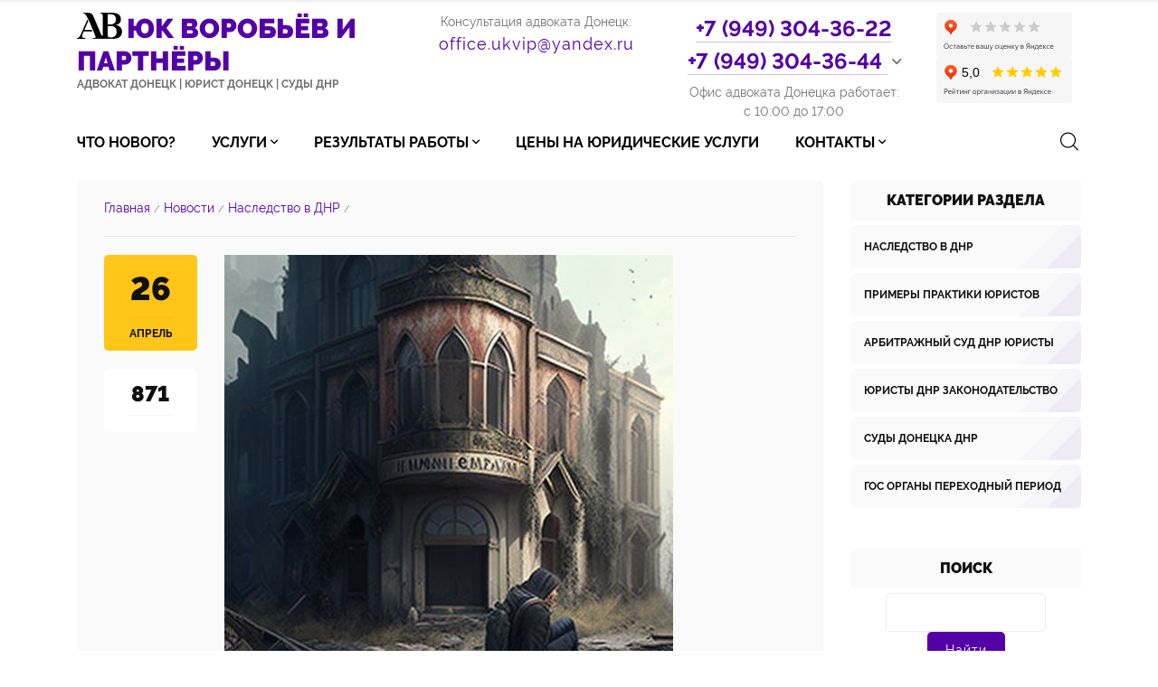

--- FILE ---
content_type: text/html; charset=UTF-8
request_url: https://xn--b1amnebsh.xn--b1amew5e.xn--p1acf/prodlenie-sroka-prinyatiya-nasledstva
body_size: 12757
content:
<!DOCTYPE html>
<!----- <div class="page-message-news-meta-item" id="page-message-comments"> ---->
<!--[if IE 8]><html class="no-js lt-ie9" lang="ru"><![endif]-->
<!--[if gt IE 8]><!--><html class="no-js" lang="ru"><!--<![endif]-->
<head>
<link rel="canonical" href="https://xn--b1amnebsh.xn--b1amew5e.xn--p1acf/prodlenie-sroka-prinyatiya-nasledstva"/>
 <meta charset="utf-8">
 <!-- Meta -->
 <title>Автоматическое продление срока принятия наследства в ДНР - Адвокат юрист ДНР Донецк наследство суды ДНР юквип</title>
<meta name="description" content="Автоматическое продление срока принятия наследства в ДНР как это сделать до 01.01.2024 года. Больше продлений не будет."> 
<meta name="keywords" content="наследство, ДНР, Донецк, юрист. суд, срок, принятия, наследства, нотариус, продление, 6, месяцев">
<meta name="author" content="Адвокат Донецк ДНР Юридическая компания Воробьёв и партнёры"> 
<meta name="copyright" content="Юрист Донецк ДНР Юридическая компания Воробьёв и партнёры">
<meta name="geo.position" content="48.003131, 37.803248">
<meta name="geo.placename" content="Адвокат Донецк ДНР юрист Юридическая компания Воробьёв и партнёры">
<meta name="revisit-after" content="1 day">
<meta name="robots" content="follow, index">
<meta property="og:url" content="https://новости.юквип.рус/">
<meta property="og:title" content="новости.юквип.рус">
 <!-- Responsive -->
 
<link rel="image_src" href="/_nw/11/19167812.jpg" />

<meta name="title" content="Что по срокам принятия наследства в ДНР?" />
<meta name="description" content="Планируется автоматическое продление сроков принятия наследства в ДНР Кого коснется автоматическое продление срока приятия наследства и когда смотрите ниже. После подписания закона Президентом и его опубликования сроки по наследству, которые истекли после 24 февраля 2022 года, считаются продлёнными до 1 января 2024 года и не требующими восстановления в судебном порядке. До 1 января 2024 года будет возможность подать соответствующее заявление относительно наследства нотариусам по месту открытия н..." />
 <meta http-equiv="X-UA-Compatible" content="IE=edge">
 <meta name="viewport" content="width=device-width, initial-scale=1, maximum-scale=1">
 <!-- Favicons -->
 <link rel="shortcut icon" href="/favicon.ico" type="image/x-icon">
 <!-- Styles -->
 <link type="text/css" rel="stylesheet" href="/_st/my.css" />
 <script src="/js/modernizr.min.js"></script>


	<link rel="stylesheet" href="/.s/src/base.min.css?v=221108" />
	<link rel="stylesheet" href="/.s/src/layer3.min.css?v=221108" />

	<script src="/.s/src/jquery-3.6.0.min.js"></script>
	
	<script src="/.s/src/uwnd.min.js?v=221108"></script>
	<script src="//s723.ucoz.net/cgi/uutils.fcg?a=uSD&ca=2&ug=999&isp=1&r=0.532669372003969"></script>
	<link rel="stylesheet" href="/.s/src/fancybox5/dist/css/fancybox5.min.css" />
	<link rel="stylesheet" href="/.s/src/social3.css" />
	<script async type="module" src="/.s/src/fancybox5/dist/js/chunks/uFancy-runtime.min.js"></script>
	<script async type="module" src="/.s/src/fancybox5/dist/js/vendors/fancybox5.min.js"></script>
	<script type="module" src="/.s/src/fancybox5/dist/js/uFancy.min.js"></script>
	<script src="https://www.google.com/recaptcha/api.js?render="></script>
	<script>
/* --- UCOZ-JS-DATA --- */
window.uCoz = {"layerType":3,"uLightboxType":2,"site":{"domain":"xn--b1amew5e.xn--p1acf","host":"donetskadvokat.at.ua","id":"2donetskadvokat"},"country":"US","language":"ru","ssid":"445433445204346130717","sign":{"7287":"Перейти на страницу с фотографией.","5255":"Помощник"},"module":"news"};
/* --- UCOZ-JS-CODE --- */

	function groupEntryImagesToSlides() {
		let dataAttributeName = { 1:'data-fancybox-group', 2:'data-fancybox' }[ uCoz.uLightboxType ]
		document.querySelectorAll('.eBlock a.ulightbox, .page-content-wrapper a.ulightbox').forEach(element => { element.setAttribute( dataAttributeName, 'entryImagesGroup') })
	}

	document.addEventListener('DOMContentLoaded', groupEntryImagesToSlides)
	
 function uSocialLogin(t) {
			var params = {"vkontakte":{"height":400,"width":790},"yandex":{"height":515,"width":870},"telegram":{"height":0,"width":0},"ok":{"width":710,"height":390}};
			var ref = escape(location.protocol + '//' + ('xn--b1amnebsh.xn--b1amew5e.xn--p1acf' || location.hostname) + location.pathname + ((location.hash ? ( location.search ? location.search + '&' : '?' ) + 'rnd=' + Date.now() + location.hash : ( location.search || '' ))));
			window.open('/'+t+'?ref='+ref,'conwin','width='+params[t].width+',height='+params[t].height+',status=1,resizable=1,left='+parseInt((screen.availWidth/2)-(params[t].width/2))+',top='+parseInt((screen.availHeight/2)-(params[t].height/2)-20)+'screenX='+parseInt((screen.availWidth/2)-(params[t].width/2))+',screenY='+parseInt((screen.availHeight/2)-(params[t].height/2)-20));
			return false;
		}
		function TelegramAuth(user){
			user['a'] = 9; user['m'] = 'telegram';
			_uPostForm('', {type: 'POST', url: '/index/sub', data: user});
		}
function loginPopupForm(params = {}) { new _uWnd('LF', ' ', -250, -100, { closeonesc:1, resize:1 }, { url:'/index/40' + (params.urlParams ? '?'+params.urlParams : '') }) }
/* --- UCOZ-JS-END --- */
</script>

	<style>.UhideBlock{display:none; }</style>
	<script type="text/javascript">new Image().src = "//counter.yadro.ru/hit;noadsru?r"+escape(document.referrer)+(screen&&";s"+screen.width+"*"+screen.height+"*"+(screen.colorDepth||screen.pixelDepth))+";u"+escape(document.URL)+";"+Date.now();</script>
</head>
<body>
 <!--U1AHEADER1Z--><header class="header" itemscope itemtype="https://schema.org/LegalService">
 <div class="container">
 <div class="row align-items-center">
 
 <!-- Логотип с ключевыми словами -->
 <div class="header-logo col-xl-4 col-lg-12 col-12">
 <a id="logo" href="https://юквип.рус/" itemprop="url">
 <div class="logo-icon">
 <img src="/img/logo100.png" alt="Адвокат Донецк ЮК Воробьёв и партнёры" itemprop="logo">
 </div>
 <div itemprop="name">
 <span class="logo-name">ЮК Воробьёв и партнёры</span>
 <span class="logo-slogan">Адвокат Донецк | Юрист Донецк | Суды ДНР</span>
 </div>
 </a>
 </div>

 <!-- Контакты -->
 <div class="col-xl-3 col-lg-4 col-12">
 <div class="mail-box" itemprop="email">
 <div class="mail-box-text">Консультация адвоката Донецк:</div>
 <div class="mail-box-e">
 <a href="mailto:office.ukvip@yandex.ru">office.ukvip@yandex.ru</a>
 </div>
 </div>
 </div>

 <!-- Телефон и соцсети -->
 <div class="col-xl-3 col-lg-4 col-12">
 <div class="info-box">
 <div class="info-box-phone" itemprop="telephone">
 <a href="tel:+79493043622" title="Позвонить юрист Донецк">
 +7 (949) <span>304-36-22</span>
 </a> <br>
 <a href="tel:+79493043644" title="Позвонить адвокату Донецк">
 +7 (949) <span>304-36-44</span>
 </a>
 </div>
 <div class="info-box-body">
 <div class="info-box-body-additional">
 <div><span class="fa fa-telegram"></span>
 <a href="https://t.me/urist_donetsk_ukvip" title="Телеграм канал адвоката Донецка">Телеграм юриста Донецка</a>
 </div>
 <div><span class="fa fa-vk"></span>
 <a href="https://vk.com/ukvip" title="Адвокат Донецк ВКонтакте">Юрист Донецк ВКонтакте</a>
 </div>
 </div>
 <br><br>
 <div class="info-box-body-hours" itemprop="openingHours">
 Офис адвоката Донецка работает:<br> с 10:00 до 17:00
 </div>
 </div>
 </div>
 </div>

 <!-- Рейтинги -->
 <div class="col-xl-2 col-lg-4 col-12">
 <div class="ratings">
 <iframe src="https://yandex.ru/sprav/widget/rating-badge/149779322369?type=rating" width="150px" height="50px" frameborder="0"></iframe>
<iframe src="https://yandex.ru/sprav/widget/rating-badge/22326030422?type=rating" width="150" height="50" frameborder="0"></iframe>
 </div>
 </div>
 
 </div>
 </div>
</header>

<!-- Чат -->
<div>
 <script>
 window.replainSettings = { id: 'e1cd6717-33a3-47ab-8dfb-a52fa78c4a5d' };
 (function(u){
 var s=document.createElement('script');s.type='text/javascript';s.async=true;s.src=u;
 var x=document.getElementsByTagName('script')[0];x.parentNode.insertBefore(s,x);
 })('https://widget.replain.cc/dist/client.js');
 </script>
 <a class="replain-link" href="#replain" data-title="Консультация адвоката Донецк" data-border="" 
 data-background="#FFFFFF" data-color=""></a>
</div>

<!-- Навигация -->
<nav id="navigation" aria-label="Основная навигация">
 <div class="container">
 <div class="row">
 <div class="navigation-inner">
 <div id="mobile-navigation">Меню адвоката Донецка</div>
 
  <div id="uNMenuDiv1" class="uMenuV"><ul class="uMenuRoot">
<li><a  href="https://новости.юквип.рус/" ><span>Что нового?</span></a></li>
<li class="uWithSubmenu"><a  href="https://юквип.рус/cena-uridicheskie-uslugi" target="_blank"><span>Услуги</span></a><ul>
<li><a  href="https://юквип.рус/cena-uridicheskie-uslugi" ><span>Услуги</span></a></li>
<li><a  href="/index/oplata_advokat_donetsk_dnr/0-53" ><span>Оплата</span></a></li>
<li><a  href="https://адвокат.юквип.рус/" ><span>Статьи советы юристов</span></a></li>
<li><a  href="https://xn--c1akhxjc.xn--b1amew5e.xn--p1acf/vorobyev-denis-ukvip-vda" target="_blank"><span>Статьи Воробьёва Д.А.</span></a></li>
<li><a  href="https://новости.юквип.рус/nasledstvo_v_donecke_advokat/1-0-13" ><span>Оформить наследство</span></a></li>
<li><a  href="/sam_urist" ><span>Сам себе юрист советы и подсказки для обращения в суд ДНР</span></a></li>
<li><a  href="https://новости.юквип.рус/arbitragniy_sud_dpr_advokat/1-0-8" ><span>для ООО и ИП</span></a></li></ul></li>
<li class="uWithSubmenu"><a  href="//xn--80ahdy.xn--b1amew5e.xn--p1acf" ><span>Результаты работы</span></a><ul>
<li><a  href="https://xn--80ahdy.xn--b1amew5e.xn--p1acf" ><span>Решения судов</span></a></li>
<li><a  href="https://фото.юквип.рус/" target="_blank"><span>Фотоальбом</span></a></li></ul></li>
<li><a  href="https://юквип.рус/cena-uridicheskie-uslugi" ><span>Цены на юридические услуги</span></a></li>
<li class="uWithSubmenu"><a  href="https://юквип.рус/advokat_dnr_kontakty" ><span>Контакты</span></a><ul>
<li><a  href="https://юквип.рус/advokat_dnr_kontakty" target="_blank"><span>Позвонить адвокату ДНР</span></a></li>
<li><a  href="https://xn--b1amew5e.xn--p1acf/advokay-donetsk-istoriya" target="_blank"><span>О компании </span></a></li>
<li><a  href="https://юквип.рус/faq" ><span>Задать вопрос на сайте</span></a></li>
<li><a  href="https://t.me/+1RHhdMbHcudlMDQy" ><span>Задать вопрос в Телеграм</span></a></li>
<li><a  href="https://xn--b1amew5e.xn--p1acf/polzovatelskoe-soglashenie-sayta-ukvip" ><span>Пользовательское соглашение</span></a></li></ul></li></ul></div> 
 
 <!-- Поиск -->
 <div class="search-box-form input-white-preset">
 <div class="search-box-form-icon"></div>
 <div class="search-box-form-body">
 <div class="searchForm">
 
 <form onsubmit="this.sfSbm.disabled=true" method="get" style="margin:0" action="/search/">
 <input type="text" name="q" maxlength="30" size="20" class="queryField" 
 placeholder="Поиск адвоката Донецк, юриста Донецк на сайте...">
 <input type="submit" class="searchSbmFl" name="sfSbm" value="&#xf1e9" 
 title="Поиск по сайту адвоката Донецка">
 </form>
 
 </div>
 </div>
 </div>
 
 </div>
 </div>
 </div>
</nav>

<!-- Yandex.Metrika counter -->
<script type="text/javascript">
 (function(m,e,t,r,i,k,a){
 m[i]=m[i]||function(){(m[i].a=m[i].a||[]).push(arguments)};
 m[i].l=1*new Date();
 for (var j = 0; j < document.scripts.length; j++) {if (document.scripts[j].src === r) { return; }}
 k=e.createElement(t),a=e.getElementsByTagName(t)[0],k.async=1,k.src=r,a.parentNode.insertBefore(k,a)
 })(window, document,'script','https://mc.yandex.ru/metrika/tag.js', 'ym');

 ym(90095850, 'init', {webvisor:true, clickmap:true, accurateTrackBounce:true, trackLinks:true});
</script>
<noscript><div><img src="https://mc.yandex.ru/watch/90095850" style="position:absolute; left:-9999px;" alt="" /></div></noscript>
<!-- /Yandex.Metrika counter -->
<script src="/js/main.min.js"></script><!--/U1AHEADER1Z-->
 <!-- <middle> -->
 
 <div id="page" class="container entry-page news-module nwEnt1184-uri">
 <div class="row">
 <div class="col-xl-9 col-12">
 <main id="main" class="page-message-news">
 <body>
 <div class="clearfix"><div class="page-breadcrumbs"><a href="https://юквип.рус/"><!--<s5176>-->Главная<!--</s>--></a> <small>/</small>
 <a href="/news/">Новости</a> <small>/</small>
 <a href="/nasledstvo-donetsk-dnr">Наследство в ДНР</a> <small>/</small>
 </div><div class="add-entry-link"></div></div><hr />
 <div class="row">
 <div class="col-md-2 col-12">
 <div class="page-message-news-meta">
 <div class="page-message-news-meta-item" title="26.04.2023 19:39" id="page-message-date" data-timestamp="1682527175">
 <div class="page-message-news-meta-item-data"></div>
 <hr />
 <div class="page-message-news-meta-item-title"></div>
 </div>
 <script>var $pageMessageDate = $('#page-message-date'); var months = ['январь', 'февраль', 'март', 'апрель', 'май', 'июнь', 'июль', 'август', 'сентябрь', 'октябрь', 'ноябрь', 'декабрь']; if ($pageMessageDate.data('timestamp')) { var _newsDate = new Date(parseFloat($pageMessageDate.data('timestamp')) * 1000); $pageMessageDate.children('.page-message-news-meta-item-data').text(_newsDate.getDate()); $pageMessageDate.children('.page-message-news-meta-item-title').text(months[_newsDate.getMonth()]); }</script>
 <div class="page-message-news-meta-item">
 <div class="page-message-news-meta-item-data">871</div>
 <hr />
 </div>
 
 </div>
 </div> 
 <div class="col-md-10 col-12">
 <div class="page-message-news-image"><a href="/_nw/11/19167812.jpg" style="border: none !important;" class="ulightbox" target="_blank" title="Нажмите, для просмотра в полном размере..."><img src="/_nw/11/19167812.jpg" alt=""></a></div>
 <h1>Что по срокам принятия наследства в ДНР?</h1>
 <h2>Планируется автоматическое продление сроков принятия наследства в ДНР</h2>

<h3>Кого&nbsp;коснется автоматическое продление срока приятия наследства и когда смотрите ниже.&nbsp;</h3>

<p>После подписания&nbsp;закона Президентом и его опубликования сроки по наследству, которые истекли после 24 февраля 2022 года, считаются продлёнными до 1 января 2024 года и не требующими восстановления в судебном порядке.</p>

<p>До 1 января 2024 года будет возможность подать соответствующее заявление относительно наследства нотариусам по месту открытия наследства.&nbsp;</p>

<p>Данный закон не вступил в силу, после его опубликования опубликуем его на сайте юристов по наследственным делам <a href="https://юквип.рус" title="Адвокат Донецк ДНР">юквип.рус</a> следите за нашими новостями в сфере наследства, семейных споров и недвижимости в <a href="https://t.me/ukvipdnr" title="Юристы по наследству в ДНР ">Юристы по наследству в ДНР в Телеграмм</a></p>

<p>Добавлено 10.05.2023 года&nbsp;</p>

<p><a href="http://publication.pravo.gov.ru/Document/View/0001202304280012#print" title="прочесть официальный текст закона">Опубликован Закон</a> о продлении сроков принятия наследства -&nbsp;&nbsp;</p>

<p style="text-align: center;"><span style="color:#ff0000;">Что же изменилось -&nbsp;</span></p>

<hr />
<p>было -&nbsp;&nbsp;До <strong>1&nbsp;января 2023&nbsp;</strong>года сроки принятия наследства, которые истекли после 24&nbsp;февраля 2022&nbsp;года, не считаются пропущенными и не требуют восстановления в судебном порядке, если последнее место жительства наследодателя находилось на территории Донецкой Народной Республики.</p>

<p>Стало&nbsp; -&nbsp;До <strong>1&nbsp;января 2024&nbsp;</strong>года сроки принятия наследства, которые истекли после 24&nbsp;февраля 2022&nbsp;года, не считаются пропущенными и не требуют восстановления в судебном порядке, если последнее место жительства наследодателя находилось на территории Донецкой Народной Республики.</p>

<hr />
<p>Было - До <strong>1&nbsp;января 2023&nbsp;</strong>года сроки принятия наследства, которые истекли после 24&nbsp;февраля 2022&nbsp;года, не считаются пропущенными и не требуют восстановления в судебном порядке, если последнее место жительства наследодателя находилось на территории Луганской Народной Республики.</p>

<p>Стало -&nbsp;До <strong>1&nbsp;января 2024</strong>&nbsp;года сроки принятия наследства, которые истекли после 24&nbsp;февраля 2022&nbsp;года, не считаются пропущенными и не требуют восстановления в судебном порядке, если последнее место жительства наследодателя находилось на территории Луганской Народной Республики.</p>

<hr />
<p>Далее аналогично для Запорожской и Херсонской области&nbsp;</p>

<hr />
<p>сканируй QR-code&nbsp;</p>

<p><a href="/Pictures/logo/ssylka_na_telegram_jukvip.jpg"><img alt="юристы и нотариусы по наследству в телеграм днр" src="/Pictures/logo/ssylka_na_telegram_jukvip.jpg" style="width: 186px; height: 186px;" /></a></p>

<p>Правильное принятие наследства в ДНР с учетом всех правил и особенностей переходного периода, особенности применения законов украины, ДНР, РФ, на территории ДНР. - ЮК Воробьёв и партнёры <a href="tel:+79493043622" title="Адвокат юристы по наследству в Донецке ДНР">+79493043622</a> <a href="tel:+794943043644 " title="Юридические услуги в Донецке наследство в ДНР">+794943043644&nbsp;</a></p>

<p>официальный сайт юристов и адвокатов по наследственным делам <a href="https://юквип.рус" title="Официальный сайт адвокатов и юристов по наследству в ДНР">- юквип.рус</a>&nbsp;</p>

<p>Стоимость консультации - 1000 рублей</p>

<p>Восстановление срока принятия наследства в судебном порядке - 50 000 рублей&nbsp;</p>

<p>Обжалование действий нотариуса&nbsp; в судебном порядке -&nbsp; 30 000 рублей</p>
 </div>
 </div>
 
 <!---- новые реакции ---->
<div id="emotion-block" data-module="news" data-id="1184" style="opacity: 0; transition: opacity 0.5s;">
<h3>Как вам новость?</h3><div><span id="total-votes">0</span> реакции</div>
<div class="emoji-list">
<div class="emoji-item">
<span class="emoji" data-emotion="1">👍</span>
<div class="count" id="count-1">0</div>
</div>
<div class="emoji-item">
<span class="emoji" data-emotion="2">👎</span>
<div class="count" id="count-2">0</div>
</div>
<div class="emoji-item">
<span class="emoji" data-emotion="3">😂</span>
<div class="count" id="count-3">0</div>
</div>
<div class="emoji-item">
<span class="emoji" data-emotion="4">😱</span>
<div class="count" id="count-4">0</div>
</div>
<div class="emoji-item">
<span class="emoji" data-emotion="5">😡</span>
<div class="count" id="count-5">0</div>
</div>
<div class="emoji-item">
<span class="emoji" data-emotion="6">😢</span>
<div class="count" id="count-6">0</div>
</div>
</div>
</div>
 <!---- конец новых реакций -----> 
 <hr/>
 <div class="page-message-news-details clearfix row">
 <div class="page-message-news-tags e-tags col-lg-10 col-md-9 col-12">
<span class="ed-value"><noindex><a href="/search/%D0%BC%D0%B5%D1%81%D1%8F%D1%86%D0%B5%D0%B2/" rel="nofollow" class="eTag">месяцев</a>, <a href="/search/%D1%81%D1%80%D0%BE%D0%BA/" rel="nofollow" class="eTag">срок</a>, <a href="/search/%D1%8E%D1%80%D0%B8%D1%81%D1%82.%20%D1%81%D1%83%D0%B4/" rel="nofollow" class="eTag">юрист. суд</a>, <a href="/search/%D0%BF%D1%80%D0%B8%D0%BD%D1%8F%D1%82%D0%B8%D1%8F/" rel="nofollow" class="eTag">принятия</a>, <a href="/search/%D0%BD%D0%B0%D1%81%D0%BB%D0%B5%D0%B4%D1%81%D1%82%D0%B2%D0%B0/" rel="nofollow" class="eTag">наследства</a>, <a href="/search/%D0%B4%D0%BD%D1%80/" rel="nofollow" class="eTag">днр</a>, <a href="/search/%D0%BD%D0%BE%D1%82%D0%B0%D1%80%D0%B8%D1%83%D1%81/" rel="nofollow" class="eTag">нотариус</a>, <a href="/search/%D0%9F%D1%80%D0%BE%D0%B4%D0%BB%D0%B5%D0%BD%D0%B8%D0%B5/" rel="nofollow" class="eTag">Продление</a>, <a href="/search/%D0%BD%D0%B0%D1%81%D0%BB%D0%B5%D0%B4%D1%81%D1%82%D0%B2%D0%BE/" rel="nofollow" class="eTag">наследство</a>, <a href="/search/%D0%94%D0%BE%D0%BD%D0%B5%D1%86%D0%BA/" rel="nofollow" class="eTag">Донецк</a></noindex></span></div>
</div> 
 </div> 
 <!---- подключение рекций ---> 
 <script src="/js/reactions.js"></script>
 <!---- конец подключения реакций ----->
 </main>
 
 <aside>
 <aside id="side">
 <div class="col-xl-3 offset-xl-0 col-md-8 offset-md-2 col-12">
 <!--U1CLEFTER1Z--><!-- <block1> -->

<!-- </block1> -->

<!-- <block2> -->

<!-- </block2> -->

<!-- <block3> -->

<!-- </block3> -->

<!-- <block4> -->

<!-- </block4> -->
<!-- <block5> -->

<div class="block">
 <div class="block-title"><!-- <bt> --><!--<s5351>-->Категории раздела<!--</s>--><!-- </bt> --></div>
 <div class="block-body"><!-- <bc> --><table border="0" cellspacing="1" cellpadding="0" width="100%" class="catsTable"><tr>
					<td style="width:100%" class="catsTd" valign="top" id="cid13">
						<a href="/nasledstvo-donetsk-dnr" class="catNameActive">Наследство в ДНР</a>  
<div class="catDescr">Помощь юристов ДНР в оформлении наследства в Донецке ДНР. Помощь в процессе принятия и оформления наследственных прав на территории ДНР. От нотариуса до регистрации права собственности включая признание права собственности в суды ДНР</div>
					</td></tr><tr>
					<td style="width:100%" class="catsTd" valign="top" id="cid5">
						<a href="/uridicheskaya-praktika-priner" class="catName">Примеры практики юристов</a>  
<div class="catDescr">Донецк ДНР юристы ЮК Воробьёв и партнёры новости юридической практики, примеры юридических услуг. доступно, понятно, уникально, актуально по наследству и семейным делам.</div>
					</td></tr><tr>
					<td style="width:100%" class="catsTd" valign="top" id="cid8">
						<a href="/arbitrajniy-urist-donetsk" class="catName">Арбитражный суд ДНР юристы</a>  
<div class="catDescr">Арбитражный суд Донецка адвокат юрист по арбитражным делам разрешение хозяйственных споров между ООО и ИП, государственными органами в Арбитражном суде ДНР Донецк, представление интересов ООО и ИП, обжалование решений ФНС, корпоративные споры.</div>
					</td></tr><tr>
					<td style="width:100%" class="catsTd" valign="top" id="cid9">
						<a href="/uristi-donetska-dnr" class="catName">Юристы ДНР законодательство</a>  
<div class="catDescr">Законодательство ДНР с комментариями от юристов и адвокатов Донецкой Юридической компании Воробьёв и партнёры, гражданское, семейное, налоговое, наследственное законодательство и нотариат. Понятно о законах</div>
					</td></tr><tr>
					<td style="width:100%" class="catsTd" valign="top" id="cid12">
						<a href="/sudi-donetska-dnr" class="catName">Суды Донецка ДНР</a>  
<div class="catDescr">Адвокат юристы Донецка о судах ДНР, Донецка м Макеевки на официальном сайте юристов оказывающих юридические услуги в судах по гражданским делам наследству и арбитражным делам, корпоративным спорам, наследственным делам</div>
					</td></tr><tr>
					<td style="width:100%" class="catsTd" valign="top" id="cid11">
						<a href="/spori-s-fosorganami-dnr" class="catName">Гос органы переходный период</a>  
<div class="catDescr">Юристы и адвокаты Донецка ДНР подробно о государственных органах, месте расположении, графике работы, порядке обращения, предоставят возможность скачать документы (образцы, бланки, формы), обжалование решений и действий в административном порядке</div>
					</td></tr></table><!-- </bc> --></div>
 </div>

<!-- </block5> -->

<!-- <block6> -->

<div class="block">
 <div class="block-title"><!-- <bt> --><!--<s3163>-->Поиск<!--</s>--><!-- </bt> --></div>
 <div class="block-body"><div align="center"><!-- <bc> -->
		<div class="searchForm">
			<form onsubmit="this.sfSbm.disabled=true" method="get" style="margin:0" action="/search/">
				<div align="center" class="schQuery">
					<input type="text" name="q" maxlength="30" size="20" class="queryField" />
				</div>
				<div align="center" class="schBtn">
					<input type="submit" class="searchSbmFl" name="sfSbm" value="Найти" />
				</div>
				<input type="hidden" name="t" value="0">
			</form>
		</div><!-- </bc> --></div></div>
 </div>

<!-- </block6> -->

<!-- <block7> -->

<div class="block">
 <div class="block-title"><!-- <bt> --><!--<s5158>-->Вход на сайт<!--</s>--><!-- </bt> --></div>
 <div class="block-body"><!-- <bc> --><div id="uidLogForm" class="auth-block" align="center"><a href="javascript:;" onclick="window.open('https://login.uid.me/?site=2donetskadvokat&d=xn--b1amew5e.xn--p1acf&ref='+escape(location.protocol + '//' + ('xn--b1amnebsh.xn--b1amew5e.xn--p1acf' || location.hostname) + location.pathname + ((location.hash ? ( location.search ? location.search + '&' : '?' ) + 'rnd=' + Date.now() + location.hash : ( location.search || '' )))),'uidLoginWnd','width=580,height=450,resizable=yes,titlebar=yes');return false;" class="login-with uid" title="Войти через uID" rel="nofollow"><i></i></a><a href="javascript:;" onclick="return TWidgetLogin.auth();" id="tgauth" data-onauth="TelegramAuth(user)" data-social="telegram" class="login-with telegram" title="Войти через Telegram" rel="nofollow"><i></i></a>  <script src="/.s/src/telegram/auth.js"></script>
				<script>TWidgetLogin.init('widget_login', 5133776611, {"origin":"https:\/\/xn--b1amew5e.xn--p1acf","embed":1}, false, "ru");</script><a href="javascript:;" onclick="return uSocialLogin('vkontakte');" data-social="vkontakte" class="login-with vkontakte" title="Войти через ВКонтакте" rel="nofollow"><i></i></a><a href="javascript:;" onclick="return uSocialLogin('yandex');" data-social="yandex" class="login-with yandex" title="Войти через Яндекс" rel="nofollow"><i></i></a><a href="javascript:;" onclick="return uSocialLogin('ok');" data-social="ok" class="login-with ok" title="Войти через Одноклассники" rel="nofollow"><i></i></a></div><!-- </bc> --></div>
 </div>

<!-- </block7> -->

<!-- <block8> -->

<!-- </block8> -->

<!-- <block9> -->

<div class="block">
 <div class="block-title"><!-- <bt> --><!--<s5171>-->Календарь<!--</s>--><!-- </bt> --></div>
 <div class="block-body"><div align="center"><!-- <bc> -->
		<table border="0" cellspacing="1" cellpadding="2" class="calTable">
			<tr><td align="center" class="calMonth" colspan="7"><a title="Март 2023" class="calMonthLink cal-month-link-prev" rel="nofollow" href="/2023-03">&laquo;</a>&nbsp; <a class="calMonthLink cal-month-current" rel="nofollow" href="/2023-04">Апрель 2023</a> &nbsp;<a title="Май 2023" class="calMonthLink cal-month-link-next" rel="nofollow" href="/2023-05">&raquo;</a></td></tr>
		<tr>
			<td align="center" class="calWday">Пн</td>
			<td align="center" class="calWday">Вт</td>
			<td align="center" class="calWday">Ср</td>
			<td align="center" class="calWday">Чт</td>
			<td align="center" class="calWday">Пт</td>
			<td align="center" class="calWdaySe">Сб</td>
			<td align="center" class="calWdaySu">Вс</td>
		</tr><tr><td>&nbsp;</td><td>&nbsp;</td><td>&nbsp;</td><td>&nbsp;</td><td>&nbsp;</td><td align="center" class="calMday">1</td><td align="center" class="calMdayIs"><a class="calMdayLink" href="/2023-04-02" title="1 Сообщений">2</a></td></tr><tr><td align="center" class="calMday">3</td><td align="center" class="calMday">4</td><td align="center" class="calMday">5</td><td align="center" class="calMday">6</td><td align="center" class="calMday">7</td><td align="center" class="calMday">8</td><td align="center" class="calMday">9</td></tr><tr><td align="center" class="calMday">10</td><td align="center" class="calMday">11</td><td align="center" class="calMday">12</td><td align="center" class="calMday">13</td><td align="center" class="calMday">14</td><td align="center" class="calMday">15</td><td align="center" class="calMdayIs"><a class="calMdayLink" href="/2023-04-16" title="1 Сообщений">16</a></td></tr><tr><td align="center" class="calMday">17</td><td align="center" class="calMday">18</td><td align="center" class="calMday">19</td><td align="center" class="calMday">20</td><td align="center" class="calMday">21</td><td align="center" class="calMday">22</td><td align="center" class="calMday">23</td></tr><tr><td align="center" class="calMday">24</td><td align="center" class="calMday">25</td><td align="center" class="calMdayIsA"><a class="calMdayLink" href="/2023-04-26" title="1 Сообщений">26</a></td><td align="center" class="calMdayIs"><a class="calMdayLink" href="/2023-04-27" title="1 Сообщений">27</a></td><td align="center" class="calMday">28</td><td align="center" class="calMday">29</td><td align="center" class="calMday">30</td></tr></table><!-- </bc> --></div></div>
 </div>

<!-- </block9> -->


<!-- <block10> -->
<!--

<div class="block">
 <div class="block-title"><!-- <bt> --><!--<s5347>--> <!--Архив записей<!--</s>--><!-- </bt> --> <!-- </div>
 <div class="block-body"><!-- <bc> --> <!-- <ul class="archUl"><li class="archLi"><a class="archLink" href="/2012-02">2012 Февраль</a></li><li class="archLi"><a class="archLink" href="/2012-03">2012 Март</a></li><li class="archLi"><a class="archLink" href="/2012-04">2012 Апрель</a></li><li class="archLi"><a class="archLink" href="/2012-06">2012 Июнь</a></li><li class="archLi"><a class="archLink" href="/2012-07">2012 Июль</a></li><li class="archLi"><a class="archLink" href="/2012-08">2012 Август</a></li><li class="archLi"><a class="archLink" href="/2012-09">2012 Сентябрь</a></li><li class="archLi"><a class="archLink" href="/2012-10">2012 Октябрь</a></li><li class="archLi"><a class="archLink" href="/2012-11">2012 Ноябрь</a></li><li class="archLi"><a class="archLink" href="/2012-12">2012 Декабрь</a></li><li class="archLi"><a class="archLink" href="/2013-01">2013 Январь</a></li><li class="archLi"><a class="archLink" href="/2013-03">2013 Март</a></li><li class="archLi"><a class="archLink" href="/2013-04">2013 Апрель</a></li><li class="archLi"><a class="archLink" href="/2013-06">2013 Июнь</a></li><li class="archLi"><a class="archLink" href="/2013-07">2013 Июль</a></li><li class="archLi"><a class="archLink" href="/2013-08">2013 Август</a></li><li class="archLi"><a class="archLink" href="/2013-09">2013 Сентябрь</a></li><li class="archLi"><a class="archLink" href="/2013-10">2013 Октябрь</a></li><li class="archLi"><a class="archLink" href="/2013-11">2013 Ноябрь</a></li><li class="archLi"><a class="archLink" href="/2013-12">2013 Декабрь</a></li><li class="archLi"><a class="archLink" href="/2014-01">2014 Январь</a></li><li class="archLi"><a class="archLink" href="/2014-02">2014 Февраль</a></li><li class="archLi"><a class="archLink" href="/2014-03">2014 Март</a></li><li class="archLi"><a class="archLink" href="/2014-04">2014 Апрель</a></li><li class="archLi"><a class="archLink" href="/2014-05">2014 Май</a></li><li class="archLi"><a class="archLink" href="/2014-06">2014 Июнь</a></li><li class="archLi"><a class="archLink" href="/2014-07">2014 Июль</a></li><li class="archLi"><a class="archLink" href="/2014-08">2014 Август</a></li><li class="archLi"><a class="archLink" href="/2014-09">2014 Сентябрь</a></li><li class="archLi"><a class="archLink" href="/2014-10">2014 Октябрь</a></li><li class="archLi"><a class="archLink" href="/2014-11">2014 Ноябрь</a></li><li class="archLi"><a class="archLink" href="/2014-12">2014 Декабрь</a></li><li class="archLi"><a class="archLink" href="/2015-01">2015 Январь</a></li><li class="archLi"><a class="archLink" href="/2015-02">2015 Февраль</a></li><li class="archLi"><a class="archLink" href="/2015-03">2015 Март</a></li><li class="archLi"><a class="archLink" href="/2015-04">2015 Апрель</a></li><li class="archLi"><a class="archLink" href="/2015-05">2015 Май</a></li><li class="archLi"><a class="archLink" href="/2015-06">2015 Июнь</a></li><li class="archLi"><a class="archLink" href="/2015-07">2015 Июль</a></li><li class="archLi"><a class="archLink" href="/2015-08">2015 Август</a></li><li class="archLi"><a class="archLink" href="/2015-09">2015 Сентябрь</a></li><li class="archLi"><a class="archLink" href="/2015-10">2015 Октябрь</a></li><li class="archLi"><a class="archLink" href="/2015-11">2015 Ноябрь</a></li><li class="archLi"><a class="archLink" href="/2015-12">2015 Декабрь</a></li><li class="archLi"><a class="archLink" href="/2016-01">2016 Январь</a></li><li class="archLi"><a class="archLink" href="/2016-02">2016 Февраль</a></li><li class="archLi"><a class="archLink" href="/2016-03">2016 Март</a></li><li class="archLi"><a class="archLink" href="/2016-04">2016 Апрель</a></li><li class="archLi"><a class="archLink" href="/2016-05">2016 Май</a></li><li class="archLi"><a class="archLink" href="/2016-06">2016 Июнь</a></li><li class="archLi"><a class="archLink" href="/2016-07">2016 Июль</a></li><li class="archLi"><a class="archLink" href="/2016-08">2016 Август</a></li><li class="archLi"><a class="archLink" href="/2016-09">2016 Сентябрь</a></li><li class="archLi"><a class="archLink" href="/2016-10">2016 Октябрь</a></li><li class="archLi"><a class="archLink" href="/2016-11">2016 Ноябрь</a></li><li class="archLi"><a class="archLink" href="/2016-12">2016 Декабрь</a></li><li class="archLi"><a class="archLink" href="/2017-01">2017 Январь</a></li><li class="archLi"><a class="archLink" href="/2017-02">2017 Февраль</a></li><li class="archLi"><a class="archLink" href="/2017-03">2017 Март</a></li><li class="archLi"><a class="archLink" href="/2017-04">2017 Апрель</a></li><li class="archLi"><a class="archLink" href="/2017-05">2017 Май</a></li><li class="archLi"><a class="archLink" href="/2017-06">2017 Июнь</a></li><li class="archLi"><a class="archLink" href="/2017-07">2017 Июль</a></li><li class="archLi"><a class="archLink" href="/2017-08">2017 Август</a></li><li class="archLi"><a class="archLink" href="/2017-09">2017 Сентябрь</a></li><li class="archLi"><a class="archLink" href="/2017-10">2017 Октябрь</a></li><li class="archLi"><a class="archLink" href="/2017-11">2017 Ноябрь</a></li><li class="archLi"><a class="archLink" href="/2017-12">2017 Декабрь</a></li><li class="archLi"><a class="archLink" href="/2018-01">2018 Январь</a></li><li class="archLi"><a class="archLink" href="/2018-02">2018 Февраль</a></li><li class="archLi"><a class="archLink" href="/2018-03">2018 Март</a></li><li class="archLi"><a class="archLink" href="/2018-04">2018 Апрель</a></li><li class="archLi"><a class="archLink" href="/2018-05">2018 Май</a></li><li class="archLi"><a class="archLink" href="/2018-06">2018 Июнь</a></li><li class="archLi"><a class="archLink" href="/2018-07">2018 Июль</a></li><li class="archLi"><a class="archLink" href="/2018-08">2018 Август</a></li><li class="archLi"><a class="archLink" href="/2018-09">2018 Сентябрь</a></li><li class="archLi"><a class="archLink" href="/2018-10">2018 Октябрь</a></li><li class="archLi"><a class="archLink" href="/2018-11">2018 Ноябрь</a></li><li class="archLi"><a class="archLink" href="/2018-12">2018 Декабрь</a></li><li class="archLi"><a class="archLink" href="/2019-01">2019 Январь</a></li><li class="archLi"><a class="archLink" href="/2019-02">2019 Февраль</a></li><li class="archLi"><a class="archLink" href="/2019-03">2019 Март</a></li><li class="archLi"><a class="archLink" href="/2019-04">2019 Апрель</a></li><li class="archLi"><a class="archLink" href="/2019-05">2019 Май</a></li><li class="archLi"><a class="archLink" href="/2019-06">2019 Июнь</a></li><li class="archLi"><a class="archLink" href="/2019-07">2019 Июль</a></li><li class="archLi"><a class="archLink" href="/2019-08">2019 Август</a></li><li class="archLi"><a class="archLink" href="/2019-09">2019 Сентябрь</a></li><li class="archLi"><a class="archLink" href="/2019-10">2019 Октябрь</a></li><li class="archLi"><a class="archLink" href="/2019-11">2019 Ноябрь</a></li><li class="archLi"><a class="archLink" href="/2019-12">2019 Декабрь</a></li><li class="archLi"><a class="archLink" href="/2020-01">2020 Январь</a></li><li class="archLi"><a class="archLink" href="/2020-02">2020 Февраль</a></li><li class="archLi"><a class="archLink" href="/2020-03">2020 Март</a></li><li class="archLi"><a class="archLink" href="/2020-04">2020 Апрель</a></li><li class="archLi"><a class="archLink" href="/2020-05">2020 Май</a></li><li class="archLi"><a class="archLink" href="/2020-06">2020 Июнь</a></li><li class="archLi"><a class="archLink" href="/2020-07">2020 Июль</a></li><li class="archLi"><a class="archLink" href="/2020-08">2020 Август</a></li><li class="archLi"><a class="archLink" href="/2020-09">2020 Сентябрь</a></li><li class="archLi"><a class="archLink" href="/2020-10">2020 Октябрь</a></li><li class="archLi"><a class="archLink" href="/2020-11">2020 Ноябрь</a></li><li class="archLi"><a class="archLink" href="/2020-12">2020 Декабрь</a></li><li class="archLi"><a class="archLink" href="/2021-01">2021 Январь</a></li><li class="archLi"><a class="archLink" href="/2021-02">2021 Февраль</a></li><li class="archLi"><a class="archLink" href="/2021-03">2021 Март</a></li><li class="archLi"><a class="archLink" href="/2021-04">2021 Апрель</a></li><li class="archLi"><a class="archLink" href="/2021-05">2021 Май</a></li><li class="archLi"><a class="archLink" href="/2021-06">2021 Июнь</a></li><li class="archLi"><a class="archLink" href="/2021-07">2021 Июль</a></li><li class="archLi"><a class="archLink" href="/2021-08">2021 Август</a></li><li class="archLi"><a class="archLink" href="/2021-09">2021 Сентябрь</a></li><li class="archLi"><a class="archLink" href="/2021-10">2021 Октябрь</a></li><li class="archLi"><a class="archLink" href="/2021-11">2021 Ноябрь</a></li><li class="archLi"><a class="archLink" href="/2021-12">2021 Декабрь</a></li><li class="archLi"><a class="archLink" href="/2022-01">2022 Январь</a></li><li class="archLi"><a class="archLink" href="/2022-02">2022 Февраль</a></li><li class="archLi"><a class="archLink" href="/2022-03">2022 Март</a></li><li class="archLi"><a class="archLink" href="/2022-04">2022 Апрель</a></li><li class="archLi"><a class="archLink" href="/2022-05">2022 Май</a></li><li class="archLi"><a class="archLink" href="/2022-06">2022 Июнь</a></li><li class="archLi"><a class="archLink" href="/2022-07">2022 Июль</a></li><li class="archLi"><a class="archLink" href="/2022-08">2022 Август</a></li><li class="archLi"><a class="archLink" href="/2022-09">2022 Сентябрь</a></li><li class="archLi"><a class="archLink" href="/2022-10">2022 Октябрь</a></li><li class="archLi"><a class="archLink" href="/2022-11">2022 Ноябрь</a></li><li class="archLi"><a class="archLink" href="/2022-12">2022 Декабрь</a></li><li class="archLi"><a class="archLink" href="/2023-01">2023 Январь</a></li><li class="archLi"><a class="archLink" href="/2023-02">2023 Февраль</a></li><li class="archLi"><a class="archLink" href="/2023-03">2023 Март</a></li><li class="archLi"><a class="archLink" href="/2023-04">2023 Апрель</a></li><li class="archLi"><a class="archLink" href="/2023-05">2023 Май</a></li><li class="archLi"><a class="archLink" href="/2023-06">2023 Июнь</a></li><li class="archLi"><a class="archLink" href="/2023-07">2023 Июль</a></li><li class="archLi"><a class="archLink" href="/2023-08">2023 Август</a></li><li class="archLi"><a class="archLink" href="/2023-09">2023 Сентябрь</a></li><li class="archLi"><a class="archLink" href="/2023-10">2023 Октябрь</a></li><li class="archLi"><a class="archLink" href="/2023-11">2023 Ноябрь</a></li><li class="archLi"><a class="archLink" href="/2023-12">2023 Декабрь</a></li><li class="archLi"><a class="archLink" href="/2024-01">2024 Январь</a></li><li class="archLi"><a class="archLink" href="/2024-02">2024 Февраль</a></li><li class="archLi"><a class="archLink" href="/2024-03">2024 Март</a></li><li class="archLi"><a class="archLink" href="/2024-04">2024 Апрель</a></li><li class="archLi"><a class="archLink" href="/2024-05">2024 Май</a></li><li class="archLi"><a class="archLink" href="/2024-06">2024 Июнь</a></li><li class="archLi"><a class="archLink" href="/2024-07">2024 Июль</a></li><li class="archLi"><a class="archLink" href="/2024-08">2024 Август</a></li><li class="archLi"><a class="archLink" href="/2024-10">2024 Октябрь</a></li><li class="archLi"><a class="archLink" href="/2024-11">2024 Ноябрь</a></li><li class="archLi"><a class="archLink" href="/2024-12">2024 Декабрь</a></li><li class="archLi"><a class="archLink" href="/2025-01">2025 Январь</a></li><li class="archLi"><a class="archLink" href="/2025-02">2025 Февраль</a></li><li class="archLi"><a class="archLink" href="/2025-03">2025 Март</a></li><li class="archLi"><a class="archLink" href="/2025-04">2025 Апрель</a></li><li class="archLi"><a class="archLink" href="/2025-05">2025 Май</a></li><li class="archLi"><a class="archLink" href="/2025-06">2025 Июнь</a></li><li class="archLi"><a class="archLink" href="/2025-07">2025 Июль</a></li><li class="archLi"><a class="archLink" href="/2025-08">2025 Август</a></li><li class="archLi"><a class="archLink" href="/2025-09">2025 Сентябрь</a></li><li class="archLi"><a class="archLink" href="/2025-10">2025 Октябрь</a></li><li class="archLi"><a class="archLink" href="/2025-11">2025 Ноябрь</a></li><li class="archLi"><a class="archLink" href="/2025-12">2025 Декабрь</a></li><li class="archLi"><a class="archLink" href="/2026-01">2026 Январь</a></li></ul><!-- </bc> --> <!--</div>
 </div>
 -->
<!-- </block10> -->


<!-- <block11> -->

<!-- </block11> -->


<!-- <block14> -->

<!-- </block14> --><!--/U1CLEFTER1Z-->
 </aside>
 </div>
 </div>
 </div>
 
 </middle>
 <!--U1BFOOTER1Z--><footer class="footer">
 <div class="container">
 <div class="row">
 <div class="col-12">
 <div class="footer-navigation left">

 <div class="row"><hr/></div>
 <div class="footer-block-container row">
 <div class="col-lg-4 col-12">
 <div class="footer-block footer-block-about">
 <div class="footer-block-title">О ЮК ВиП</div>
 <div class="footer-block-body"><p align="left">Юристы по наследству Донецка юристы суды ДНР ЮК Воробьёв и партнёры юристы суды Донецка. Мы на клиентах не зарабатываем мы им помогаем. Мы не оказываем юридические услуги - мы строим правовое государство. Эксперты в оформлении наследственных прав в судах Донецка. Регистрация в судебном порядке права собственности на дома, квартиры, земельные участки</p></div>
 </div>
 </div>
 <div class="col-lg-4 col-12">
 <div class="footer-block footer-block-contact">
 <div class="footer-block-title"> <a href="https://юквип.рус/advokat_dnr_kontakty">Контакты</a> </div>
 
 <div class="footer-block-body">
 <div class="contact-line">
 <div>Адрес офиса юристов в Донецке</div>
 <a href="https://yandex.ru/maps/org/vorobyov_i_partnyory/149779322369/?ll=37.803256%2C48.003363&z=18.1">ДНР, Донецк, ул. Марьинская, дом 1</a>
 </div>
 <div class="contact-line">
 <div>Телефоны юристов:</div>
 <a href="tel:+79493043644"> +7 (949) 304 36 44</a><br/>
 <a href="tel:+79493043622">+7 (949) 304 36 22</a><br/>
 </div>
 <div class="contact-line">
 <div>Электронная почта —</div>
 <a href="mailto:office.ukvip@yandex.ru">office.ukvip@yandex.ru</a>
 </div>
 </div>
 </div>
 </div>
 <div class="col-lg-4 col-12">
 <div class="footer-block footer-block-usefull">
 <div class="footer-block-title">Информация о юристах ДНР</div>
 <div class="footer-block-body">
 <div id="uNMenuDiv2" class="uMenuV"><ul class="uMenuRoot">
<li><a  href="https://xn----7sbahjdh0be2age3c7c.com/index/ceny_na_uslugi_advokata_jurista_doneck/0-5" target="_blank"><span>Цены на услуги</span></a></li>
<li><a  href="https://юквип.рус/advokat_dnr_kontakty" ><span>Контакты адвокат</span></a></li>
<li><a  href="/news/nasledstvo_v_donecke_advokat/1-0-13" ><span>Наследство в ДНР</span></a></li>
<li><a  href="https://t.me/ukvipdnr" target="_blank"><span>Канал адвокат Telegram</span></a></li>
<li><a  href="https://адвокат-донецк.com/" target="_blank"><span>Адвокат Донецк</span></a></li>
<li><a  href="https://xn--b1amew5e.xn--p1acf/advokay-donetsk-istoriya" target="_blank"><span>О ЮК ВиП</span></a></li></ul></div>
 </div>
 </div>
 </div>
 </div>
 <div class="row"><hr/></div>
 <div class="footer-disclamer tac row">Используя данный сайт, вы соглашаетесь <a href="/polzovatelskoe-soglashenie-sayta-ukvip">с нашей политикой конфиденциальности</a>, и даёте согласие на обработку персональных данных.</div>
 <div class="row"><hr/></div>

 <div class="footer-disclamer tac row"> 
 
 </div>
 <div class="row"><hr/></div>
 <div class="footer-copyright row">
 <div class="col-12">
 <div class="left"><span><!-- <copy> -->All rights reserved Все права защищены Copyright Воробьёв Д.А. &copy; 2012-2026 Использование и копирование только с письменного разрешения автора. Услуги оказывают <br> ПНПД / ИП Воробьев Д.А., ПНПД Воробьёв С.А. знак обслуживания "ЮК "Воробьёв и партнёры"".<!-- </copy> --></span></div>
 <br> <div class="right">
<!-- Yandex.Metrika counter -->
<script type="text/javascript">
    (function(m,e,t,r,i,k,a){
        m[i]=m[i]||function(){(m[i].a=m[i].a||[]).push(arguments)};
        m[i].l=1*new Date();
        for (var j = 0; j < document.scripts.length; j++) {if (document.scripts[j].src === r) { return; }}
        k=e.createElement(t),a=e.getElementsByTagName(t)[0],k.async=1,k.src=r,a.parentNode.insertBefore(k,a)
    })(window, document,'script','https://mc.yandex.ru/metrika/tag.js?id=104469850', 'ym');

    ym(104469850, 'init', {ssr:true, clickmap:true, params: {__ym: {isFromApi: 'yesIsFromApi'}}, accurateTrackBounce:true, trackLinks:true});
</script>
<noscript><div><img src="https://mc.yandex.ru/watch/104469850" style="position:absolute; left:-9999px;" alt="" /></div></noscript>
<!-- /Yandex.Metrika counter -->


<span class="split">|</span><span id="designby"><a href="https://юквип.рус" title="Юристы по наследству и арбитражным делам Донецк ДНР">ЮК Воробьёв и партнёры</a></span></div>
 </div>
 </div>
 </div>
 <div id="up-me" title="Вверх сайта юристов арбитражный юрист Донецка ДНР">
 <span class="flaticon-navigate-up-arrow" aria-hidden="true"></span>
 </div>
 </footer>
 </div>
 </div>
 </div>
 <!-- For users with old browsers -->
 <!--[if lt IE]>
 <style> input:not([type="submit"]):not([type="reset"]) { padding: 10px 20px 14px 20px; } </style>
 <![endif]-->
 <!--[if lt IE 9]>
 <div class="browser-upgrade">Вы используете устаревшую версию браузера. Скачайте современный браузер, например, <a href="https://www.google.com/chrome/browser/desktop/">Google Chrome</a> или <a href="https://www.mozilla.org/ru/firefox/new/">Mozilla Firefox</a></div>
 <![endif]-->
 <!--[if lte IE 8]>
 <style> div, header, section, main, footer, nav, aside { display: block !important; width: 100% !important; height: auto !important; float: none !important; clear: left !important } #rubrics, #land img, .info-box-body, .search-box-form, #mobile-navigation { display: none !important; } </style>
 <script src="/js/iefixs.min.js"></script>
 <![endif]-->
<script src="/js/lib.min.js"></script><!--/U1BFOOTER1Z-->
</body>
</html>
<!-- 0.08167 (s723) -->

--- FILE ---
content_type: text/css
request_url: https://xn--b1amnebsh.xn--b1amew5e.xn--p1acf/_st/my.css
body_size: 2538
content:
@import '/css/lib.min.css';
@import '/css/main.min.css';
@media (min-width: 768px) { .publ-module #allEntries > div[id^=entryID] { width: 100%; float: left; } }
#material-nav {
 display: flex;
 margin: 10px 0;
 justify-content: space-between;
}

#material-nav > div {
 width: 49%;
 text-align: center;
 padding: 0.5em 2em;
 border: transparent;
 box-shadow: 2px 2px 4px rgba(0,0,0,0.2);
 background: #050505;
 color: white;
 border-radius: 20px;
 cursor: pointer;
 font-size: 17px;
 display: flex;
 align-items: center;
 justify-content: center;
}

#material-nav a {
 display: inline-flex;
 width: 100%;
 height: 100%;
 color: inherit;
 text-decoration: none;
 align-items: center;
 justify-content: center;
 position: relative;
}


#material-nav > div:hover {
 background: linear-gradient(90deg, rgba(30,144,255,1) 0%, rgba(0,212,255,1) 100%); /* Здесь указать свое значение для градиента */
}
#material-nav > div:hover {
 background: rgb(5,5,5);
background: linear-gradient(90deg, rgba(2,0,36,1) 0%, rgba(152,134,134,1) 35%, rgba(84,79,79,1) 100%);
}

#material-nav > div:first-child a::before {
 content: "\2190";
 position: absolute;
 left: -20px;
}

#material-nav div:last-child a::after {
 content: "\2192";
 position: absolute;
 right: -20px;
}
.promo-container {
 max-width: 1240px;
 padding: 0;
 margin: 0 auto;
 width: 100%;
 }
 
.promo-block {
 flex-shrink: 0;
 width: 100%;
 height: 100%;
 position: relative;
 display: block;
 margin-top: 16px;
}
 
.promo-wrapper {
 position: relative;
 width: 100%;
 height: 100%;
 z-index: 1;
 display: flex;
 box-sizing: content-box;
} 
 
.promo-banner {
 flex-shrink: 0;
 width: 100%;
 height: 100%;
 position: relative;
 transition-property: transform;
 display: block;
}
 
.promo-img {
 border-radius: 16px;
 display: block;
 height: 100%;
 inset: 0;
 object-fit: cover;
 position: absolute;
 width: 100%;
}
 
 .promo-text {
 text-align: center;
}
 
 .promo-text h2 {
 margin-bottom: 5px; 
 font-size: 24px;
}
 
 .promo-timer {
 background-color: var(--tpl-dark-100);
 border-radius: 12px;
 margin: 16px;
 max-width: 420px;
 padding: 0px 20px 20px 20px;
 position: relative;
 float:right;
 }
 

.promo-container {
 padding: 0;
 margin: 0 auto;
 width: 100%;
}
 
.promo-wrapper {
 position: relative;
 width: 100%;
 height: 100%;
 z-index: 1;
 display: flex;
 transition-property: transform;
 transition-timing-function: var(--swiper-wrapper-transition-timing-function, initial);
 box-sizing: content-box;
}
 
.promo-banner {
 flex-shrink: 0;
 width: 100%;
 height: 100%;
 position: relative;
 transition-property: transform;
 display: block;
 padding: 10px;
}
 
.promo-img {
 background-color: var(--tpl-dark-100, gray);
 display: block;
 height: 100%;
 inset: 0;
 object-fit: cover;
 position: absolute;
 width: 100%;
}
 
.promo-content {
 display: flex;
 justify-content: center;
 align-items: center;
 background-color: var(--tpl-dark-100);
 border-radius: 12px;
 padding: 10px;
 position: relative;
 margin: 0 auto;
 gap: 30px;
 max-width: 800px;
}
 
#countdown-timer {
 display: flex;
 justify-content: center;
}
 
.time-digits {
 display: flex;
 gap: 5px;
}
 
.time-digit {
 font-size: 24px;
 font-weight: bold;
 background-color: #507fff;
 color: white;
 padding: 5px 10px;
 border-radius: 5px;
 width: 30px;
 display: flex;
 justify-content: center;
 align-items: center;
}
 
.time-unit {
 display: flex;
 flex-direction: column;
 align-items: center;
 margin: 0 5px;
}
 
.time-unit span {
 font-size: 16px;
 font-weight: bold;
 background-color: #3367f4;
 color: white;
 padding: 5px 10px;
 border-radius: 5px;
}
 
.time-unit div {
 font-size: 12px;
 margin-top: 5px;
 font-weight: bold;
 }
 
 .close-btn {
 position: absolute;
 top: -4px; /* Поднять крестик над границей блока */
 right: -4px; /* Выставить крестик в правый верхний угол */
 cursor: pointer;
 z-index: 1000; /* Установить z-index, чтобы крестик был поверх поп-ап окна */
}
 
.close-btn svg {
 width: 24px;
 height: 24px;
 border-radius: 50%;
 background-color: var(--tpl-dark-200);
 padding: 4px;
}
 
.close-btn svg:hover {
 background-color: var(--tpl-dark-300);
}
 
@media (max-width: 768px) {
 .promo-content {
 flex-direction: column;
 gap: 10px;
 }
 .time-digit {
 font-size: 18px;
 width: 30px;
 padding: 3px 6px;
 }
 h2 {
 font-size: 24px;
 }
}
/* Контейнер блока отзывов */
#emotion-block {
 margin: 20px auto;
 padding: 20px;
 text-align: center;
 font-family: Arial, sans-serif;
 border-radius: 16px;
 background: #FAFAFA;
}

/* Заголовок и общий счётчик */
#emotion-block h3 {
 margin-bottom: 5px;
 font-size: 24px;
}

#emotion-block > div:first-of-type {
 margin-bottom: 10px;
 font-size: 16px;
 color: #555;
}

/* Контейнер для списка эмоций */
.emoji-list {
 display: flex;
 flex-wrap: wrap;
 justify-content: center;
 gap: 10px;
}

/* Каждый блок эмоции */
.emoji-item {
 flex: 1 1 100px; 
 max-width: 120px;
 display: flex;
 flex-direction: column;
 align-items: center;
 cursor: pointer;
 border: 1px solid #ccc;
 border-radius: 16px;
 transition: border 0.3s, background-color 0.3s;
 padding: 10px; 
 transition: transform 0.3s ease-in-out, border 0.3s ease, background-color 0.3s ease;
}

/* Эффект масштабирования для всего блока при наведении */
.emoji-item:hover {
 transform: scale(1.05);
}

/* Активное состояние блока */
.emoji-item.active {
 border: 1px solid #507fff;
 background-color: #f0f8ff;
}

/* При активном состоянии меняем цвет счетчика и подписи */
.emoji-item.active .count,
.emoji-item.active p {
 color: #507fff;
}

/* При наведении на блок (если не активен) меняем цвет счетчика и подписи */
.emoji-item:hover:not(.active) .count,
.emoji-item:hover:not(.active) p {
 color: #507fff;
}

/* Эмодзи */
.emoji {
 font-size: 32px;
 transition: opacity 0.3s, transform 0.3s;
}

/* Счётчик голосов под эмодзи */
.count {
 font-weight: bold;
 font-size: 18px;
 color: #333;
}

/* Подпись к эмодзи */
.emoji-item p {
 margin-top: 2px;
 font-size: 14px;
 color: #666;
}

/* Адаптивность: при маленьких экранах элементы растягиваются */
@media (max-width: 480px) {
 .emoji-item {
 flex: 1 1 80px;
 max-width: 90px;
 }
 .emoji {
 font-size: 35px;
 }
}

/* Скрываем блок до загрузки, анимация появления */
.catalog-emotion-block {
 opacity: 0;
 transition: opacity 0.5s;
}

/* Располагаем эмодзи в ряд или как нужно */
.catalog-emoji-list {
 display: flex;
 flex-direction: row;
 align-items: center;
 gap: 5px;
 position: relative;
 top: -2px;
}

/* Каждый эмодзи-блок */
.catalog-emoji-item {
 display: flex;
 align-items: center;
 gap: 2px; /* расстояние между эмодзи и числом */
 font-size: 1.2em;
}

/* Счётчик */
.catalog-count {
 display: block;
 margin-top: 4px;
 font-size: 0.9em;
 color: #6a6e7b;
}

/* Выделяем активный элемент, увеличивая эмодзи */
.catalog-emoji-item.active .catalog-emoji {
 transform: scale(1.1);
}
#contentwrapper {
 flex-grow: 1; 
}

.contents-block:has(.e-cover-image) {
 float: left;
}

.contents-block:has(#contentwrapper) {
 float: none;
}

.contents-block:has(.e-cover-image):has(#contentwrapper){
 float: left;
 margin-bottom: 30px;
 width: 100%;
}

.contents-block:has(#contentwrapper.u-hidden){
 margin-right: 30px;
}

.contents {
 color: var(--tpl-dark-800);
 background-color: var(--tpl-dark-100);
}

.contents-block {
 display: flex;
 width: auto;
 float: left;
 gap:30px;
}

.contents-secondary {
 padding: 15px;
 border: 1px solid transparent;
 border-radius: 16px;
}

@media screen and ( width < 1200px ) {
 .contents-block {
 flex-wrap: wrap;
 }
 .contents-block:has(.e-cover-image):has(#contentwrapper) {
 .e-cover-image { margin:0; width: 100%; }
 }
}

--- FILE ---
content_type: text/css
request_url: https://xn--b1amnebsh.xn--b1amew5e.xn--p1acf/css/main.min.css
body_size: 30014
content:
@font-face{font-family:Raleway;src:url(../fonts/Raleway-Regular.eot?#iefix) format("embedded-opentype"),url(../fonts/Raleway-Regular.woff) format("woff"),url(../fonts/Raleway-Regular.ttf) format("truetype"),url(../fonts/Raleway-Regular.svg#Raleway-Regular) format("svg");font-weight:400;font-style:normal}@font-face{font-family:Raleway;src:url(../fonts/Raleway-Italic.eot?#iefix) format("embedded-opentype"),url(../fonts/Raleway-Italic.woff) format("woff"),url(../fonts/Raleway-Italic.ttf) format("truetype"),url(../fonts/Raleway-Italic.svg#Raleway-Italic) format("svg");font-weight:400;font-style:italic}@font-face{font-family:Raleway;src:url(../fonts/Raleway-Thin.eot?#iefix) format("embedded-opentype"),url(../fonts/Raleway-Thin.woff) format("woff"),url(../fonts/Raleway-Thin.ttf) format("truetype"),url(../fonts/Raleway-Thin.svg#Raleway-Thin) format("svg");font-weight:100;font-style:normal}@font-face{font-family:Raleway;src:url(../fonts/Raleway-Bold.eot?#iefix) format("embedded-opentype"),url(../fonts/Raleway-Bold.woff) format("woff"),url(../fonts/Raleway-Bold.ttf) format("truetype"),url(../fonts/Raleway-Bold.svg#Raleway-Bold) format("svg");font-weight:700;font-style:normal}@font-face{font-family:Raleway;src:url(../fonts/Raleway-Black.eot?#iefix) format("embedded-opentype"),url(../fonts/Raleway-Black.woff) format("woff"),url(../fonts/Raleway-Black.ttf) format("truetype"),url(../fonts/Raleway-Black.svg#Raleway-Black) format("svg");font-weight:900;font-style:normal}body,html{color:#101010;background-color:#fff;font-family:Raleway,sans-serif;-webkit-font-feature-settings:'lnum';-moz-font-feature-settings:'lnum';font-feature-settings:'lnum'}::-moz-selection{text-shadow:none;color:#fff;background-color:#5400a8}::selection{text-shadow:none;color:#fff;background-color:#5400a8}audio,canvas,iframe,img,svg,video{vertical-align:middle}button{outline:0!important}label{cursor:pointer}fieldset{border:none;margin:0;padding:0}textarea{resize:vertical}hr{background-color:#717171;border:none!important;margin:10px 0;opacity:.15;height:1px}.land-block-special-text>.text-inner>div span,.land-block-special-text>.text-inner>div>a,.random-material-side span,a{color:#5400a8;border-bottom:1px solid #5400a8;border-color:rgba(84, 0, 168,.25);outline:0!important;text-decoration:none!important;-webkit-transition:all .3s ease-out;-o-transition:all .3s ease-out;-moz-transition:all .3s ease-out;transition:all .3s ease-out}.land-block-blog-post-active .land-block-blog-post-title>a,.land-block-blog-post-active .land-block-special-text>.text-inner>div .land-block-blog-post-title>span,.land-block-blog-post-active .land-block-special-text>.text-inner>div.land-block-blog-post-title>a,.land-block-blog-post-active .random-material-side .land-block-blog-post-title>span,.land-block-special-text>.text-inner>div .land-block-blog-post-active .land-block-blog-post-title>span,.land-block-special-text>.text-inner>div .random-material-side>span:hover span,.land-block-special-text>.text-inner>div span:focus,.land-block-special-text>.text-inner>div span:hover,.land-block-special-text>.text-inner>div.random-material-side>a:hover span,.land-block-special-text>.text-inner>div>a:focus,.land-block-special-text>.text-inner>div>a:hover,.random-material-side .land-block-blog-post-active .land-block-blog-post-title>span,.random-material-side span:focus,.random-material-side span:hover,.random-material-side>a:hover span,.random-material-side>span:hover span,a:focus,a:hover{color:#000;border-bottom:1px solid #000;border-color:rgba(0,0,0,.25)}input,select,textarea{color:#717171;outline:0!important;background-color:#fff;border:1px solid #eee;-moz-border-radius:5px;border-radius:5px;padding:10px 20px;-webkit-transition:all .3s ease-out;-o-transition:all .3s ease-out;-moz-transition:all .3s ease-out;transition:all .3s ease-out}input:hover,select:hover,textarea:hover{border-color:#dadada}input:active,input:focus,select:active,select:focus,textarea:active,textarea:focus{border-color:#dadada;background-color:#fff}input[type=button],input[type=reset],input[type=submit]{color:#fff;background-color:#5400a8;cursor:pointer;border:none!important;border-color:transparent!important;-moz-border-radius:5px;border-radius:5px;text-align:center;margin:0 auto;-webkit-transition:all .3s ease-out;-o-transition:all .3s ease-out;-moz-transition:all .3s ease-out;transition:all .3s ease-out;letter-spacing:1px}input[type=button]:focus,input[type=button]:hover,input[type=reset]:focus,input[type=reset]:hover,input[type=submit]:focus,input[type=submit]:hover{color:#fff;background-color:#000}.button,.shop-page-pagination>#shop-page-more>button{display:block;width:260px;height:50px;color:#fff;background-color:#5400a8;cursor:pointer;border:none!important;border-color:transparent!important;font-weight:700;text-transform:uppercase;-moz-border-radius:5px;border-radius:5px;text-align:center;margin:0 auto;line-height:51px;-webkit-transition:all .3s ease-out;-o-transition:all .3s ease-out;-moz-transition:all .3s ease-out;transition:all .3s ease-out;letter-spacing:0}.button:focus,.button:hover,.shop-page-pagination>#shop-page-more>button:focus,.shop-page-pagination>#shop-page-more>button:hover{color:#fff;background-color:#000;letter-spacing:1px}input.button{letter-spacing:1px;line-height:26px}input.button:hover{letter-spacing:2px}.option-chooser-links>span{color:#5400a8;font-weight:500;cursor:pointer}.option-chooser-links>span.active{color:#101010}.option-chooser-options{display:none;opacity:0;-webkit-transition:all .3s ease-out;-o-transition:all .3s ease-out;-moz-transition:all .3s ease-out;transition:all .3s ease-out}.option-chooser-options.active{display:block;opacity:1}.input-white-preset input:not([type=submit]):not([type=reset]){background-color:#fafafa}.input-white-preset input:not([type=submit]):not([type=reset]):hover{background-color:#fff}.input-white-preset input:not([type=submit]):not([type=reset]):active,.input-white-preset input:not([type=submit]):not([type=reset]):focus{background-color:#fff}.input-white-preset select,.input-white-preset textarea{background-color:#fafafa}.input-white-preset select:hover,.input-white-preset textarea:hover{background-color:#fff}.input-white-preset select:active,.input-white-preset select:focus,.input-white-preset textarea:active,.input-white-preset textarea:focus{background-color:#fff}.popup-window{max-width:500px;padding:20px 30px;text-align:left;margin:40px auto;position:relative;-moz-border-radius:5px;border-radius:5px;background-color:#fafafa}.popup-window-header{font-size:36px;font-weight:500;text-align:center;margin-bottom:20px}.popup-window-body form>input{display:block;width:90%;border:none;padding:14px 20px;margin:0 auto 20px auto}.popup-window-body input.button{padding-top:14px}.my-mfp-zoom-in .zoom-anim-dialog{opacity:0;-webkit-transition:all .2s ease-in-out;-o-transition:all .2s ease-in-out;-moz-transition:all .2s ease-in-out;transition:all .2s ease-in-out;-webkit-transform:scale(.8);-moz-transform:scale(.8);-ms-transform:scale(.8);-o-transform:scale(.8);transform:scale(.8)}.my-mfp-zoom-in.mfp-ready .zoom-anim-dialog{opacity:1;-webkit-transform:scale(1);-moz-transform:scale(1);-ms-transform:scale(1);-o-transform:scale(1);transform:scale(1)}.my-mfp-zoom-in.mfp-removing .zoom-anim-dialog{-webkit-transform:scale(.8);-moz-transform:scale(.8);-ms-transform:scale(.8);-o-transform:scale(.8);transform:scale(.8);opacity:0}.my-mfp-zoom-in.mfp-bg{opacity:0;-webkit-transition:opacity .3s ease-out;-o-transition:opacity .3s ease-out;-moz-transition:opacity .3s ease-out;transition:opacity .3s ease-out}.my-mfp-zoom-in.mfp-ready.mfp-bg{opacity:.8}.my-mfp-zoom-in.mfp-removing.mfp-bg{opacity:0}.my-mfp-slide-bottom .zoom-anim-dialog{opacity:0;-webkit-transition:all .2s ease-out;-o-transition:all .2s ease-out;-moz-transition:all .2s ease-out;transition:all .2s ease-out;-webkit-transform:translateY(-20px) perspective(600px) rotateX(10deg);-moz-transform:translateY(-20px) perspective(600px) rotateX(10deg);transform:translateY(-20px) perspective(600px) rotateX(10deg)}.my-mfp-slide-bottom.mfp-ready .zoom-anim-dialog{opacity:1;-webkit-transform:translateY(0) perspective(600px) rotateX(0);-moz-transform:translateY(0) perspective(600px) rotateX(0);transform:translateY(0) perspective(600px) rotateX(0)}.my-mfp-slide-bottom.mfp-removing .zoom-anim-dialog{opacity:0;-webkit-transform:translateY(-10px) perspective(600px) rotateX(10deg);-moz-transform:translateY(-10px) perspective(600px) rotateX(10deg);transform:translateY(-10px) perspective(600px) rotateX(10deg)}.my-mfp-slide-bottom.mfp-bg{opacity:0;-webkit-transition:opacity .3s ease-out;-o-transition:opacity .3s ease-out;-moz-transition:opacity .3s ease-out;transition:opacity .3s ease-out}.my-mfp-slide-bottom.mfp-ready.mfp-bg{opacity:.8}.my-mfp-slide-bottom.mfp-removing.mfp-bg{opacity:0}.added-tie:before{content:'новое';color:#fff;background-color:#5400a8}.updated-tie:before{content:'обновлено';color:#101010;background-color:#ffc518}.added-tie,.updated-tie{position:relative}.added-tie:before,.updated-tie:before{display:block;position:absolute;padding:5px 10px;font-size:11px;font-weight:700;text-transform:uppercase;-moz-border-radius:2px;border-radius:2px;z-index:77;top:10px;left:10px;line-height:1}.mfp-title{text-align:center}.uf-tooltip{display:none!important}.nice-select .list{z-index:-1}.open.nice-select .list{z-index:9}#land input[type=checkbox],#land input[type=radio],#side input[type=checkbox],#side input[type=radio],.main-contact-form input[type=checkbox],.main-contact-form input[type=radio]{display:none}#land select,#side select,.main-contact-form select{display:none}.header{display:block;border-top:2px solid #eee;padding:12px 0}#logo{display:block;border:none;font-weight:700;line-height:1.2;text-transform:uppercase}#logo>div{float:left}#logo .logo-icon{display:block;float:left;padding-right:5px}#logo .logo-icon :after,#logo .logo-icon :before,#logo .logo-icon>*{font-size:40px}#logo .logo-icon>img{width:50px}#logo .logo-name{display:block;font-size:30px;font-weight:900}#logo .logo-slogan{display:block;color:#717171;font-size:12px;font-weight:700}#logo .logo-icon:after,#logo .logo-name:after{display:none}.mail-box-text{text-align:center;font-size:14px;color:#717171}.mail-box-e{text-align:center;font-size:18px;letter-spacing:1px}.land-block-special-text>.text-inner>div .mail-box-e span,.mail-box-e .land-block-special-text>.text-inner>div span,.mail-box-e .land-block-special-text>.text-inner>div>a,.mail-box-e .random-material-side span,.mail-box-e a,.random-material-side .mail-box-e span{border:none}.info-box{position:relative;height:50px;-moz-border-radius:5px 5px 0 0;border-radius:5px 5px 0 0;cursor:default;text-align:center;z-index:100}.info-box-phone{font-size:24px;font-weight:700}.info-box-phone:after{color:#717171;content:'\f1f7';font-family:Flaticon;font-size:10px;position:relative;top:-4px;margin-left:5px}.info-box-phone>span{color:#5400a8}.info-box-body{position:absolute;top:30px;left:0;right:0;-moz-border-radius:0 0 5px 5px;border-radius:0 0 5px 5px}.info-box-body .land-block-special-text>.text-inner>div span,.info-box-body .land-block-special-text>.text-inner>div>a,.info-box-body .random-material-side span,.info-box-body a,.land-block-special-text>.text-inner>div .info-box-body span,.random-material-side .info-box-body span{border:none!important}.info-box-body-additional{display:none;padding:20px 0 10px 0}.info-box-body-additional>div{font-size:24px;margin-bottom:5px}.info-box-body-additional>div:last-child{margin-bottom:0}.info-box-body-additional>div span,.info-box-body-additional>div>i{margin-right:5px}.info-box-body-hours{color:#717171;font-size:14px}.info-box.active,.info-box:hover{background-color:#fafafa}.info-box.active .info-box-phone:after,.info-box:hover .info-box-phone:after{content:'\f1f1'}.info-box.active>.info-box-body,.info-box:hover>.info-box-body{top:40px;background-color:#fafafa;-webkit-box-shadow:0 40px 200px rgba(113,113,113,.4);-moz-box-shadow:0 40px 200px rgba(113,113,113,.4);box-shadow:0 40px 200px rgba(113,113,113,.4)}.info-box.active>.info-box-body .info-box-body-additional,.info-box:hover>.info-box-body .info-box-body-additional{display:block}.info-box.active>.info-box-body .info-box-body-hours,.info-box:hover>.info-box-body .info-box-body-hours{padding-bottom:10px}#rubrics{display:block}#rubrics .container,#rubrics .container-fluid,#rubrics .row{height:100%}#rubrics .rubric{display:block;height:360px;position:relative;color:#fff;background-color:#5400a8}#rubrics .rubric-data{display:block;position:absolute;width:100%;height:100%;top:0;left:0;color:#fff;border:none;text-decoration:none;z-index:11;overflow:hidden}#rubrics .rubric-data:before{display:block;content:'';position:absolute;width:100%;height:100%;bottom:-100%;opacity:0;background-color:#000;z-index:4;-webkit-transition:all .3s ease-out;-o-transition:all .3s ease-out;-moz-transition:all .3s ease-out;transition:all .3s ease-out}#rubrics .rubric-data:after{display:block;content:'';position:absolute;width:100%;height:100%;opacity:.9;background-color:#5400a8;z-index:4;top:0;-webkit-transition:all .3s ease-out;-o-transition:all .3s ease-out;-moz-transition:all .3s ease-out;transition:all .3s ease-out}#rubrics .rubric-data-text{position:absolute;width:100%;height:112px;margin:auto;top:0;left:0;right:0;bottom:0;text-align:center;z-index:5;-webkit-transition:all .3s ease-out;-o-transition:all .3s ease-out;-moz-transition:all .3s ease-out;transition:all .3s ease-out}#rubrics .rubric-data-text-link{font-size:48px;border-bottom:1px solid rgba(255,255,255,.3)}#rubrics .rubric-data-text-main{font-size:24px;font-weight:100;margin-top:10px}#rubrics .rubric-data-background{position:absolute;width:100%;height:100%;top:0;left:0;z-index:3;-o-object-fit:cover;object-fit:cover}#rubrics .rubric-data:hover:before{bottom:-78%;opacity:.7}#rubrics .rubric-data:hover:after{top:-100%;opacity:.1}#rubrics .rubric-data:hover .rubric-data-text{top:90%}#rubrics .rubric-data:hover .rubric-data-text-link{color:#fff;font-weight:700;border-color:transparent}#rubrics .rubric-data:hover .rubric-data-text-main{display:none}.header-button>.button,.shop-page-pagination>#shop-page-more.header-button>button{width:100%;font-size:11px;height:46px;line-height:47px}#slider{position:relative;height:450px;overflow:hidden;background-color:#5400a8}#slider .slider-slide{position:relative;width:1110px;height:450px;overflow:hidden}#slider .slider-slide:not(.slick-current):not(.slick-center) .slider-slide-body{-webkit-transform:scale(1.5);-moz-transform:scale(1.5);-ms-transform:scale(1.5);-o-transform:scale(1.5);transform:scale(1.5);-webkit-transition:all .5s ease-out .3s;-o-transition:all .5s ease-out .3s;-moz-transition:all .5s ease-out .3s;transition:all .5s ease-out .3s}#slider .slider-slide:not(.slick-current):not(.slick-center) .slider-slide-body-title{opacity:0;-webkit-transform:scale(.8);-moz-transform:scale(.8);-ms-transform:scale(.8);-o-transform:scale(.8);transform:scale(.8);-webkit-transition:all .3s ease-out;-o-transition:all .3s ease-out;-moz-transition:all .3s ease-out;transition:all .3s ease-out}#slider .slider-slide:before{display:block;width:100%;height:100%;content:'';position:absolute;top:0;left:0;background-color:#5400a8;opacity:.8;z-index:15}#slider .slider-slide.slick-center .slider-slide-body,#slider .slider-slide.slick-current .slider-slide-body{-webkit-transform:scale(1);-moz-transform:scale(1);-ms-transform:scale(1);-o-transform:scale(1);transform:scale(1)}#slider .slider-slide.slick-center .slider-slide-body-title,#slider .slider-slide.slick-current .slider-slide-body-title{opacity:1;padding:0 40px;-webkit-transform:scale(.9);-moz-transform:scale(.9);-ms-transform:scale(.9);-o-transform:scale(.9);transform:scale(.9)}#slider .slider-slide.slick-center .land-block-special-text>.text-inner>div .slider-slide-body-title>span,#slider .slider-slide.slick-center .land-block-special-text>.text-inner>div.slider-slide-body-title>a,#slider .slider-slide.slick-center .random-material-side .slider-slide-body-title>span,#slider .slider-slide.slick-center .slider-slide-body-title span,#slider .slider-slide.slick-center .slider-slide-body-title>a,#slider .slider-slide.slick-current .land-block-special-text>.text-inner>div .slider-slide-body-title>span,#slider .slider-slide.slick-current .land-block-special-text>.text-inner>div.slider-slide-body-title>a,#slider .slider-slide.slick-current .random-material-side .slider-slide-body-title>span,#slider .slider-slide.slick-current .slider-slide-body-title span,#slider .slider-slide.slick-current .slider-slide-body-title>a,.land-block-special-text>.text-inner>div #slider .slider-slide.slick-center .slider-slide-body-title>span,.land-block-special-text>.text-inner>div #slider .slider-slide.slick-current .slider-slide-body-title>span,.random-material-side #slider .slider-slide.slick-center .slider-slide-body-title>span,.random-material-side #slider .slider-slide.slick-current .slider-slide-body-title>span{top:0;opacity:1}#slider .slider-slide.slick-center:before,#slider .slider-slide.slick-current:before{opacity:0;z-index:-1}#slider .slider-slide.slick-center .slider-slide-category,#slider .slider-slide.slick-current .slider-slide-category{top:40px;opacity:1}#slider .slider-slide-body{display:table;width:100%;height:100%;text-align:center;-webkit-transition:all .5s ease-out;-o-transition:all .5s ease-out;-moz-transition:all .5s ease-out;transition:all .5s ease-out}#slider .slider-slide-body-title{display:table-cell;vertical-align:middle;color:#fff;font-size:48px;font-weight:900;overflow:hidden;position:relative;z-index:5;-webkit-transition:all .3s ease-out .4s;-o-transition:all .3s ease-out .4s;-moz-transition:all .3s ease-out .4s;transition:all .3s ease-out .4s;background-color:rgba(0,0,0,.5)}#slider .land-block-special-text>.text-inner>div .slider-slide-body-title>span,#slider .land-block-special-text>.text-inner>div.slider-slide-body-title>a,#slider .random-material-side .slider-slide-body-title>span,#slider .slider-slide-body-title span,#slider .slider-slide-body-title>a,.land-block-special-text>.text-inner>div #slider .slider-slide-body-title>span,.random-material-side #slider .slider-slide-body-title>span{position:relative;top:-20px;opacity:0;-webkit-transition:top .3s ease-out .6s,opacity .3s ease-out .6s,color .3s ease-out;-o-transition:top .3s ease-out .6s,opacity .3s ease-out .6s,color .3s ease-out;-moz-transition:top .3s ease-out .6s,opacity .3s ease-out .6s,color .3s ease-out;transition:top .3s ease-out .6s,opacity .3s ease-out .6s,color .3s ease-out;color:#fff;border-color:rgba(255,255,255,.25);z-index:5;outline:0!important}#slider .land-block-blog-post-active .land-block-blog-post-title.slider-slide-body-title>a,#slider .land-block-blog-post-active .land-block-special-text>.text-inner>div .land-block-blog-post-title.slider-slide-body-title>span,#slider .land-block-blog-post-active .land-block-special-text>.text-inner>div.land-block-blog-post-title.slider-slide-body-title>a,#slider .land-block-blog-post-active .random-material-side .land-block-blog-post-title.slider-slide-body-title>span,#slider .land-block-special-text>.text-inner>div .land-block-blog-post-active .land-block-blog-post-title.slider-slide-body-title>span,#slider .land-block-special-text>.text-inner>div .random-material-side>span:hover .slider-slide-body-title>span,#slider .land-block-special-text>.text-inner>div .slider-slide-body-title>span:hover,#slider .land-block-special-text>.text-inner>div.random-material-side>a:hover .slider-slide-body-title>span,#slider .land-block-special-text>.text-inner>div.slider-slide-body-title>a:hover,#slider .random-material-side .land-block-blog-post-active .land-block-blog-post-title.slider-slide-body-title>span,#slider .random-material-side .slider-slide-body-title>span:hover,#slider .random-material-side>a:hover .land-block-special-text>.text-inner>div.slider-slide-body-title>span,#slider .random-material-side>a:hover .slider-slide-body-title>span,#slider .random-material-side>span:hover .slider-slide-body-title>span,#slider .slider-slide-body-title>a:hover,.land-block-blog-post-active #slider .land-block-blog-post-title.slider-slide-body-title>a,.land-block-blog-post-active #slider .land-block-special-text>.text-inner>div.land-block-blog-post-title.slider-slide-body-title>a,.land-block-blog-post-active .land-block-special-text>.text-inner>div #slider .land-block-blog-post-title.slider-slide-body-title>span,.land-block-blog-post-active .random-material-side #slider .land-block-blog-post-title.slider-slide-body-title>span,.land-block-special-text>.text-inner>div #slider .slider-slide-body-title>span:hover,.land-block-special-text>.text-inner>div .land-block-blog-post-active #slider .land-block-blog-post-title.slider-slide-body-title>span,.land-block-special-text>.text-inner>div .random-material-side>span:hover #slider .slider-slide-body-title>span,.land-block-special-text>.text-inner>div.random-material-side>a:hover #slider .slider-slide-body-title>span,.random-material-side #slider .slider-slide-body-title>span:hover,.random-material-side .land-block-blog-post-active #slider .land-block-blog-post-title.slider-slide-body-title>span,.random-material-side>a:hover #slider .land-block-special-text>.text-inner>div.slider-slide-body-title>span,.random-material-side>a:hover #slider .slider-slide-body-title>span,.random-material-side>span:hover #slider .slider-slide-body-title>span{color:#ffc518;border-color:rgba(255,197,24,.25)}#slider .slider-slide-background{width:100%;height:100%;-o-object-fit:cover;object-fit:cover;position:absolute;top:0;left:0;z-index:-1}#slider .slider-slide-category{position:absolute;top:50px;right:70px;z-index:50;opacity:0;-webkit-transition:all .9s ease-out .3s;-o-transition:all .9s ease-out .3s;-moz-transition:all .9s ease-out .3s;transition:all .9s ease-out .3s}#slider .land-block-special-text>.text-inner>div .slider-slide-category>span,#slider .land-block-special-text>.text-inner>div.slider-slide-category>a,#slider .random-material-side .slider-slide-category>span,#slider .slider-slide-category span,#slider .slider-slide-category>a,.land-block-special-text>.text-inner>div #slider .slider-slide-category>span,.random-material-side #slider .slider-slide-category>span{color:#000;background-color:#ffc518;border:none!important;padding:10px 20px;font-weight:900;-moz-border-radius:5px;border-radius:5px;text-transform:uppercase;font-size:12px}#slider #slider-arrows{width:1110px;height:0;position:absolute;top:0;left:0;right:0;bottom:0;margin:auto}#slider .slick-next,#slider .slick-prev{width:28px;height:24px;z-index:888}#slider .slick-next:before,#slider .slick-prev:before{font-size:24px;font-family:Flaticon}#slider .slick-next:focus:before,#slider .slick-prev:focus:before{opacity:.75}#slider .slick-next:hover:before,#slider .slick-prev:hover:before{opacity:1}#slider .slick-prev{left:-40px}#slider .slick-prev:before{content:'\f107'}#slider .slick-next{right:-40px}#slider .slick-next:before{content:'\f108'}@-moz-document url-prefix(){.land-block-special-text>.text-inner>div .slider-slide-body-title>span,.land-block-special-text>.text-inner>div.slider-slide-body-title>a,.random-material-side .slider-slide-body-title>span,.slider-slide-body-title>a{border:none!important}}.shop-main-slider{position:relative;height:450px;overflow:hidden;background-color:#fafafa;margin-bottom:40px}.shop-main-slider-slide{height:450px;overflow:hidden;position:relative}.shop-main-slider-slide-body{position:absolute;width:30%;height:100%;top:0;left:-100%;font-size:24px;font-weight:500;color:#fff;display:table;background-color:transparent;z-index:9;-webkit-transition:all .5s ease-out;-o-transition:all .5s ease-out;-moz-transition:all .5s ease-out;transition:all .5s ease-out}.shop-main-slider-slide-body:after{display:none;position:absolute;content:'';top:0;left:100%;width:0;height:0;border-style:solid;border-width:450px 450px 0 160px;border-color:transparent transparent transparent rgba(84, 0, 168,.9);z-index:2}.shop-main-slider-slide-body>div{display:table-cell;vertical-align:middle;padding:0 0 0 40px;position:relative;top:-20px;opacity:0;-webkit-transition:all .3s ease-out .4s;-o-transition:all .3s ease-out .4s;-moz-transition:all .3s ease-out .4s;transition:all .3s ease-out .4s}.shop-main-slider-slide-body>div>div{position:absolute;left:0;right:0;bottom:0}.shop-main-slider-slide-special{position:absolute;top:-50px;right:40px;font-size:12px;font-weight:900;padding:10px 20px;-moz-border-radius:5px;border-radius:5px;text-transform:uppercase;background-color:#ffc518;opacity:0;z-index:10;-webkit-transition:all .3s ease-out .4s;-o-transition:all .3s ease-out .4s;-moz-transition:all .3s ease-out .4s;transition:all .3s ease-out .4s}.shop-main-slider-slide-image{position:absolute;top:0;left:0;width:100%;height:100%;z-index:1}.shop-main-slider-slide-image>img{width:100%;height:100%;-o-object-fit:cover;object-fit:cover}.shop-main-slider-slide-button{position:absolute;right:40px;bottom:-60px;margin:auto;z-index:10;opacity:0;-webkit-transition:all .3s ease-out .4s;-o-transition:all .3s ease-out .4s;-moz-transition:all .3s ease-out .4s;transition:all .3s ease-out .4s}.shop-main-slider-slide.slick-current .shop-main-slider-slide-body{left:0}.shop-main-slider-slide.slick-current .shop-main-slider-slide-body>div{top:0;opacity:1}.shop-main-slider-slide.slick-current .shop-main-slider-slide-special{top:20px;opacity:1}.shop-main-slider-slide.slick-current .shop-main-slider-slide-button{bottom:20px;opacity:1}.shop-main-slider .slick-dots{width:auto;left:140px;bottom:30px;z-index:11}.shop-main-slider .slick-dots li{width:auto;height:auto;margin:0 20px 0 0}.shop-main-slider .slick-dots li:last-child{margin-right:0}.shop-main-slider .slick-dots li.slick-active button{opacity:1}.shop-main-slider .slick-dots li button{display:block;width:10px;height:10px;padding:0;opacity:.3;-moz-border-radius:50%;border-radius:50%;background-color:#fff}.shop-main-slider .slick-dots li button:before{display:none}#navigation{display:block;margin:20px 0 30px 0}#navigation #mobile-navigation{position:relative;font-size:18px;font-weight:700;text-align:center;text-transform:uppercase;padding:10px 0;background-color:#fafafa;cursor:pointer}#navigation #mobile-navigation:after{position:absolute;top:16px;right:20px;display:block;content:'\f0c9';font:normal normal normal 14px/1 FontAwesome;font-size:inherit;text-rendering:auto;-webkit-font-smoothing:antialiased;-moz-osx-font-smoothing:grayscale}#navigation .navigation-inner{position:relative;padding-right:40px;padding-left:15px}#navigation [id^=uNMenuDiv]{position:relative;z-index:50;font-weight:700;text-transform:uppercase}#navigation [id^=uNMenuDiv] .land-block-special-text>.text-inner>div span,#navigation [id^=uNMenuDiv] .random-material-side span,#navigation [id^=uNMenuDiv] a,#navigation [id^=uNMenuDiv] span,.land-block-special-text>.text-inner>div #navigation [id^=uNMenuDiv] span,.random-material-side #navigation [id^=uNMenuDiv] span{color:#000;border:none;text-decoration:none}#navigation [id^=uNMenuDiv] .land-block-blog-post-active .land-block-blog-post-title>a,#navigation [id^=uNMenuDiv] .land-block-blog-post-active .land-block-special-text>.text-inner>div .land-block-blog-post-title>span,#navigation [id^=uNMenuDiv] .land-block-blog-post-active .land-block-special-text>.text-inner>div.land-block-blog-post-title>a,#navigation [id^=uNMenuDiv] .land-block-blog-post-active .random-material-side .land-block-blog-post-title>span,#navigation [id^=uNMenuDiv] .land-block-special-text>.text-inner>div .land-block-blog-post-active .land-block-blog-post-title>span,#navigation [id^=uNMenuDiv] .land-block-special-text>.text-inner>div .random-material-side>span:hover span,#navigation [id^=uNMenuDiv] .land-block-special-text>.text-inner>div span.uMenuItemA,#navigation [id^=uNMenuDiv] .land-block-special-text>.text-inner>div span:active,#navigation [id^=uNMenuDiv] .land-block-special-text>.text-inner>div span:hover,#navigation [id^=uNMenuDiv] .land-block-special-text>.text-inner>div.random-material-side>a:hover span,#navigation [id^=uNMenuDiv] .random-material-side .land-block-blog-post-active .land-block-blog-post-title>span,#navigation [id^=uNMenuDiv] .random-material-side span.uMenuItemA,#navigation [id^=uNMenuDiv] .random-material-side span:active,#navigation [id^=uNMenuDiv] .random-material-side span:hover,#navigation [id^=uNMenuDiv] .random-material-side>a:hover span,#navigation [id^=uNMenuDiv] .random-material-side>span:hover span,#navigation [id^=uNMenuDiv] a.uMenuItemA,#navigation [id^=uNMenuDiv] a:active,#navigation [id^=uNMenuDiv] a:hover,#navigation [id^=uNMenuDiv] span.uMenuItemA,#navigation [id^=uNMenuDiv] span:active,#navigation [id^=uNMenuDiv] span:hover,.land-block-blog-post-active #navigation [id^=uNMenuDiv] .land-block-blog-post-title>a,.land-block-blog-post-active #navigation [id^=uNMenuDiv] .land-block-special-text>.text-inner>div.land-block-blog-post-title>a,.land-block-blog-post-active .land-block-special-text>.text-inner>div #navigation [id^=uNMenuDiv] .land-block-blog-post-title>span,.land-block-blog-post-active .random-material-side #navigation [id^=uNMenuDiv] .land-block-blog-post-title>span,.land-block-special-text>.text-inner>div #navigation [id^=uNMenuDiv] span.uMenuItemA,.land-block-special-text>.text-inner>div #navigation [id^=uNMenuDiv] span:active,.land-block-special-text>.text-inner>div #navigation [id^=uNMenuDiv] span:hover,.land-block-special-text>.text-inner>div .land-block-blog-post-active #navigation [id^=uNMenuDiv] .land-block-blog-post-title>span,.land-block-special-text>.text-inner>div .random-material-side>span:hover #navigation [id^=uNMenuDiv] span,.land-block-special-text>.text-inner>div.random-material-side>a:hover #navigation [id^=uNMenuDiv] span,.random-material-side #navigation [id^=uNMenuDiv] span.uMenuItemA,.random-material-side #navigation [id^=uNMenuDiv] span:active,.random-material-side #navigation [id^=uNMenuDiv] span:hover,.random-material-side .land-block-blog-post-active #navigation [id^=uNMenuDiv] .land-block-blog-post-title>span,.random-material-side>a:hover #navigation [id^=uNMenuDiv] span,.random-material-side>span:hover #navigation [id^=uNMenuDiv] span{color:#5400a8}#navigation [id^=uNMenuDiv] .land-block-blog-post-active .land-block-blog-post-title>a>span,#navigation [id^=uNMenuDiv] .land-block-blog-post-active .land-block-special-text>.text-inner>div .land-block-blog-post-title>span>span,#navigation [id^=uNMenuDiv] .land-block-blog-post-active .land-block-special-text>.text-inner>div.land-block-blog-post-title>a>span,#navigation [id^=uNMenuDiv] .land-block-blog-post-active .random-material-side .land-block-blog-post-title>span>span,#navigation [id^=uNMenuDiv] .land-block-special-text>.text-inner>div .land-block-blog-post-active .land-block-blog-post-title>span>span,#navigation [id^=uNMenuDiv] .land-block-special-text>.text-inner>div .random-material-side>span:hover span>span,#navigation [id^=uNMenuDiv] .land-block-special-text>.text-inner>div span.uMenuItemA>span,#navigation [id^=uNMenuDiv] .land-block-special-text>.text-inner>div span:active>span,#navigation [id^=uNMenuDiv] .land-block-special-text>.text-inner>div span:hover>span,#navigation [id^=uNMenuDiv] .land-block-special-text>.text-inner>div.random-material-side>a:hover span>span,#navigation [id^=uNMenuDiv] .land-block-special-text>.text-inner>div>a.uMenuItemA>span,#navigation [id^=uNMenuDiv] .land-block-special-text>.text-inner>div>a:active>span,#navigation [id^=uNMenuDiv] .land-block-special-text>.text-inner>div>a:hover>span,#navigation [id^=uNMenuDiv] .random-material-side .land-block-blog-post-active .land-block-blog-post-title>span>span,#navigation [id^=uNMenuDiv] .random-material-side span.uMenuItemA>span,#navigation [id^=uNMenuDiv] .random-material-side span:active>span,#navigation [id^=uNMenuDiv] .random-material-side span:hover>span,#navigation [id^=uNMenuDiv] .random-material-side>a:hover .land-block-special-text>.text-inner>div>span>span,#navigation [id^=uNMenuDiv] .random-material-side>a:hover span>span,#navigation [id^=uNMenuDiv] .random-material-side>span:hover span>span,#navigation [id^=uNMenuDiv] a.uMenuItemA>span,#navigation [id^=uNMenuDiv] a:active>span,#navigation [id^=uNMenuDiv] a:hover>span,#navigation [id^=uNMenuDiv] span.uMenuItemA>span,#navigation [id^=uNMenuDiv] span:active>span,#navigation [id^=uNMenuDiv] span:hover>span,.land-block-blog-post-active #navigation [id^=uNMenuDiv] .land-block-blog-post-title>a>span,.land-block-blog-post-active #navigation [id^=uNMenuDiv] .land-block-special-text>.text-inner>div.land-block-blog-post-title>a>span,.land-block-blog-post-active .land-block-special-text>.text-inner>div #navigation [id^=uNMenuDiv] .land-block-blog-post-title>span>span,.land-block-blog-post-active .random-material-side #navigation [id^=uNMenuDiv] .land-block-blog-post-title>span>span,.land-block-special-text>.text-inner>div #navigation [id^=uNMenuDiv] span.uMenuItemA>span,.land-block-special-text>.text-inner>div #navigation [id^=uNMenuDiv] span:active>span,.land-block-special-text>.text-inner>div #navigation [id^=uNMenuDiv] span:hover>span,.land-block-special-text>.text-inner>div .land-block-blog-post-active #navigation [id^=uNMenuDiv] .land-block-blog-post-title>span>span,.land-block-special-text>.text-inner>div .random-material-side>span:hover #navigation [id^=uNMenuDiv] span>span,.land-block-special-text>.text-inner>div.random-material-side>a:hover #navigation [id^=uNMenuDiv] span>span,.random-material-side #navigation [id^=uNMenuDiv] span.uMenuItemA>span,.random-material-side #navigation [id^=uNMenuDiv] span:active>span,.random-material-side #navigation [id^=uNMenuDiv] span:hover>span,.random-material-side .land-block-blog-post-active #navigation [id^=uNMenuDiv] .land-block-blog-post-title>span>span,.random-material-side>a:hover #navigation [id^=uNMenuDiv] .land-block-special-text>.text-inner>div>span>span,.random-material-side>a:hover #navigation [id^=uNMenuDiv] span>span,.random-material-side>span:hover #navigation [id^=uNMenuDiv] span>span{color:#5400a8}#navigation [id^=uNMenuDiv] .land-block-blog-post-active .land-block-blog-post-title>a.best-tie:before,#navigation [id^=uNMenuDiv] .land-block-blog-post-active .land-block-blog-post-title>a.sale-tie:before,#navigation [id^=uNMenuDiv] .land-block-blog-post-active .land-block-special-text>.text-inner>div .land-block-blog-post-title>span.best-tie:before,#navigation [id^=uNMenuDiv] .land-block-blog-post-active .land-block-special-text>.text-inner>div .land-block-blog-post-title>span.sale-tie:before,#navigation [id^=uNMenuDiv] .land-block-blog-post-active .land-block-special-text>.text-inner>div.land-block-blog-post-title>a.best-tie:before,#navigation [id^=uNMenuDiv] .land-block-blog-post-active .land-block-special-text>.text-inner>div.land-block-blog-post-title>a.sale-tie:before,#navigation [id^=uNMenuDiv] .land-block-blog-post-active .random-material-side .land-block-blog-post-title>span.best-tie:before,#navigation [id^=uNMenuDiv] .land-block-blog-post-active .random-material-side .land-block-blog-post-title>span.sale-tie:before,#navigation [id^=uNMenuDiv] .land-block-special-text>.text-inner>div .land-block-blog-post-active .land-block-blog-post-title>span.best-tie:before,#navigation [id^=uNMenuDiv] .land-block-special-text>.text-inner>div .land-block-blog-post-active .land-block-blog-post-title>span.sale-tie:before,#navigation [id^=uNMenuDiv] .land-block-special-text>.text-inner>div .random-material-side>span:hover span.best-tie:before,#navigation [id^=uNMenuDiv] .land-block-special-text>.text-inner>div .random-material-side>span:hover span.sale-tie:before,#navigation [id^=uNMenuDiv] .land-block-special-text>.text-inner>div span:hover.best-tie:before,#navigation [id^=uNMenuDiv] .land-block-special-text>.text-inner>div span:hover.sale-tie:before,#navigation [id^=uNMenuDiv] .land-block-special-text>.text-inner>div.random-material-side>a:hover span.best-tie:before,#navigation [id^=uNMenuDiv] .land-block-special-text>.text-inner>div.random-material-side>a:hover span.sale-tie:before,#navigation [id^=uNMenuDiv] .random-material-side .land-block-blog-post-active .land-block-blog-post-title>span.best-tie:before,#navigation [id^=uNMenuDiv] .random-material-side .land-block-blog-post-active .land-block-blog-post-title>span.sale-tie:before,#navigation [id^=uNMenuDiv] .random-material-side span:hover.best-tie:before,#navigation [id^=uNMenuDiv] .random-material-side span:hover.sale-tie:before,#navigation [id^=uNMenuDiv] .random-material-side>a:hover span.best-tie:before,#navigation [id^=uNMenuDiv] .random-material-side>a:hover span.sale-tie:before,#navigation [id^=uNMenuDiv] .random-material-side>span:hover span.best-tie:before,#navigation [id^=uNMenuDiv] .random-material-side>span:hover span.sale-tie:before,#navigation [id^=uNMenuDiv] a:hover.best-tie:before,#navigation [id^=uNMenuDiv] a:hover.sale-tie:before,#navigation [id^=uNMenuDiv] span:hover.best-tie:before,#navigation [id^=uNMenuDiv] span:hover.sale-tie:before,.land-block-blog-post-active #navigation [id^=uNMenuDiv] .land-block-blog-post-title>a.best-tie:before,.land-block-blog-post-active #navigation [id^=uNMenuDiv] .land-block-blog-post-title>a.sale-tie:before,.land-block-blog-post-active #navigation [id^=uNMenuDiv] .land-block-special-text>.text-inner>div.land-block-blog-post-title>a.best-tie:before,.land-block-blog-post-active #navigation [id^=uNMenuDiv] .land-block-special-text>.text-inner>div.land-block-blog-post-title>a.sale-tie:before,.land-block-blog-post-active .land-block-special-text>.text-inner>div #navigation [id^=uNMenuDiv] .land-block-blog-post-title>span.best-tie:before,.land-block-blog-post-active .land-block-special-text>.text-inner>div #navigation [id^=uNMenuDiv] .land-block-blog-post-title>span.sale-tie:before,.land-block-blog-post-active .random-material-side #navigation [id^=uNMenuDiv] .land-block-blog-post-title>span.best-tie:before,.land-block-blog-post-active .random-material-side #navigation [id^=uNMenuDiv] .land-block-blog-post-title>span.sale-tie:before,.land-block-special-text>.text-inner>div #navigation [id^=uNMenuDiv] span:hover.best-tie:before,.land-block-special-text>.text-inner>div #navigation [id^=uNMenuDiv] span:hover.sale-tie:before,.land-block-special-text>.text-inner>div .land-block-blog-post-active #navigation [id^=uNMenuDiv] .land-block-blog-post-title>span.best-tie:before,.land-block-special-text>.text-inner>div .land-block-blog-post-active #navigation [id^=uNMenuDiv] .land-block-blog-post-title>span.sale-tie:before,.land-block-special-text>.text-inner>div .random-material-side>span:hover #navigation [id^=uNMenuDiv] span.best-tie:before,.land-block-special-text>.text-inner>div .random-material-side>span:hover #navigation [id^=uNMenuDiv] span.sale-tie:before,.land-block-special-text>.text-inner>div.random-material-side>a:hover #navigation [id^=uNMenuDiv] span.best-tie:before,.land-block-special-text>.text-inner>div.random-material-side>a:hover #navigation [id^=uNMenuDiv] span.sale-tie:before,.random-material-side #navigation [id^=uNMenuDiv] span:hover.best-tie:before,.random-material-side #navigation [id^=uNMenuDiv] span:hover.sale-tie:before,.random-material-side .land-block-blog-post-active #navigation [id^=uNMenuDiv] .land-block-blog-post-title>span.best-tie:before,.random-material-side .land-block-blog-post-active #navigation [id^=uNMenuDiv] .land-block-blog-post-title>span.sale-tie:before,.random-material-side>a:hover #navigation [id^=uNMenuDiv] span.best-tie:before,.random-material-side>a:hover #navigation [id^=uNMenuDiv] span.sale-tie:before,.random-material-side>span:hover #navigation [id^=uNMenuDiv] span.best-tie:before,.random-material-side>span:hover #navigation [id^=uNMenuDiv] span.sale-tie:before{visibility:visible;top:-6px;opacity:1}#navigation [id^=uNMenuDiv] .land-block-blog-post-active .land-block-blog-post-title>a.best-tie:after,#navigation [id^=uNMenuDiv] .land-block-blog-post-active .land-block-blog-post-title>a.sale-tie:after,#navigation [id^=uNMenuDiv] .land-block-blog-post-active .land-block-special-text>.text-inner>div .land-block-blog-post-title>span.best-tie:after,#navigation [id^=uNMenuDiv] .land-block-blog-post-active .land-block-special-text>.text-inner>div .land-block-blog-post-title>span.sale-tie:after,#navigation [id^=uNMenuDiv] .land-block-blog-post-active .land-block-special-text>.text-inner>div.land-block-blog-post-title>a.best-tie:after,#navigation [id^=uNMenuDiv] .land-block-blog-post-active .land-block-special-text>.text-inner>div.land-block-blog-post-title>a.sale-tie:after,#navigation [id^=uNMenuDiv] .land-block-blog-post-active .random-material-side .land-block-blog-post-title>span.best-tie:after,#navigation [id^=uNMenuDiv] .land-block-blog-post-active .random-material-side .land-block-blog-post-title>span.sale-tie:after,#navigation [id^=uNMenuDiv] .land-block-special-text>.text-inner>div .land-block-blog-post-active .land-block-blog-post-title>span.best-tie:after,#navigation [id^=uNMenuDiv] .land-block-special-text>.text-inner>div .land-block-blog-post-active .land-block-blog-post-title>span.sale-tie:after,#navigation [id^=uNMenuDiv] .land-block-special-text>.text-inner>div .random-material-side>span:hover span.best-tie:after,#navigation [id^=uNMenuDiv] .land-block-special-text>.text-inner>div .random-material-side>span:hover span.sale-tie:after,#navigation [id^=uNMenuDiv] .land-block-special-text>.text-inner>div span:hover.best-tie:after,#navigation [id^=uNMenuDiv] .land-block-special-text>.text-inner>div span:hover.sale-tie:after,#navigation [id^=uNMenuDiv] .land-block-special-text>.text-inner>div.random-material-side>a:hover span.best-tie:after,#navigation [id^=uNMenuDiv] .land-block-special-text>.text-inner>div.random-material-side>a:hover span.sale-tie:after,#navigation [id^=uNMenuDiv] .random-material-side .land-block-blog-post-active .land-block-blog-post-title>span.best-tie:after,#navigation [id^=uNMenuDiv] .random-material-side .land-block-blog-post-active .land-block-blog-post-title>span.sale-tie:after,#navigation [id^=uNMenuDiv] .random-material-side span:hover.best-tie:after,#navigation [id^=uNMenuDiv] .random-material-side span:hover.sale-tie:after,#navigation [id^=uNMenuDiv] .random-material-side>a:hover span.best-tie:after,#navigation [id^=uNMenuDiv] .random-material-side>a:hover span.sale-tie:after,#navigation [id^=uNMenuDiv] .random-material-side>span:hover span.best-tie:after,#navigation [id^=uNMenuDiv] .random-material-side>span:hover span.sale-tie:after,#navigation [id^=uNMenuDiv] a:hover.best-tie:after,#navigation [id^=uNMenuDiv] a:hover.sale-tie:after,#navigation [id^=uNMenuDiv] span:hover.best-tie:after,#navigation [id^=uNMenuDiv] span:hover.sale-tie:after,.land-block-blog-post-active #navigation [id^=uNMenuDiv] .land-block-blog-post-title>a.best-tie:after,.land-block-blog-post-active #navigation [id^=uNMenuDiv] .land-block-blog-post-title>a.sale-tie:after,.land-block-blog-post-active #navigation [id^=uNMenuDiv] .land-block-special-text>.text-inner>div.land-block-blog-post-title>a.best-tie:after,.land-block-blog-post-active #navigation [id^=uNMenuDiv] .land-block-special-text>.text-inner>div.land-block-blog-post-title>a.sale-tie:after,.land-block-blog-post-active .land-block-special-text>.text-inner>div #navigation [id^=uNMenuDiv] .land-block-blog-post-title>span.best-tie:after,.land-block-blog-post-active .land-block-special-text>.text-inner>div #navigation [id^=uNMenuDiv] .land-block-blog-post-title>span.sale-tie:after,.land-block-blog-post-active .random-material-side #navigation [id^=uNMenuDiv] .land-block-blog-post-title>span.best-tie:after,.land-block-blog-post-active .random-material-side #navigation [id^=uNMenuDiv] .land-block-blog-post-title>span.sale-tie:after,.land-block-special-text>.text-inner>div #navigation [id^=uNMenuDiv] span:hover.best-tie:after,.land-block-special-text>.text-inner>div #navigation [id^=uNMenuDiv] span:hover.sale-tie:after,.land-block-special-text>.text-inner>div .land-block-blog-post-active #navigation [id^=uNMenuDiv] .land-block-blog-post-title>span.best-tie:after,.land-block-special-text>.text-inner>div .land-block-blog-post-active #navigation [id^=uNMenuDiv] .land-block-blog-post-title>span.sale-tie:after,.land-block-special-text>.text-inner>div .random-material-side>span:hover #navigation [id^=uNMenuDiv] span.best-tie:after,.land-block-special-text>.text-inner>div .random-material-side>span:hover #navigation [id^=uNMenuDiv] span.sale-tie:after,.land-block-special-text>.text-inner>div.random-material-side>a:hover #navigation [id^=uNMenuDiv] span.best-tie:after,.land-block-special-text>.text-inner>div.random-material-side>a:hover #navigation [id^=uNMenuDiv] span.sale-tie:after,.random-material-side #navigation [id^=uNMenuDiv] span:hover.best-tie:after,.random-material-side #navigation [id^=uNMenuDiv] span:hover.sale-tie:after,.random-material-side .land-block-blog-post-active #navigation [id^=uNMenuDiv] .land-block-blog-post-title>span.best-tie:after,.random-material-side .land-block-blog-post-active #navigation [id^=uNMenuDiv] .land-block-blog-post-title>span.sale-tie:after,.random-material-side>a:hover #navigation [id^=uNMenuDiv] span.best-tie:after,.random-material-side>a:hover #navigation [id^=uNMenuDiv] span.sale-tie:after,.random-material-side>span:hover #navigation [id^=uNMenuDiv] span.best-tie:after,.random-material-side>span:hover #navigation [id^=uNMenuDiv] span.sale-tie:after{visibility:visible;top:-25px;opacity:1}#navigation [id^=uNMenuDiv] .land-block-special-text>.text-inner>div span.sale-tie:before,#navigation [id^=uNMenuDiv] .random-material-side span.sale-tie:before,#navigation [id^=uNMenuDiv] a.sale-tie:before,#navigation [id^=uNMenuDiv] span.sale-tie:before,.land-block-special-text>.text-inner>div #navigation [id^=uNMenuDiv] span.sale-tie:before,.random-material-side #navigation [id^=uNMenuDiv] span.sale-tie:before{border-top-color:#e24747!important}#navigation [id^=uNMenuDiv] .land-block-special-text>.text-inner>div span.sale-tie:after,#navigation [id^=uNMenuDiv] .random-material-side span.sale-tie:after,#navigation [id^=uNMenuDiv] a.sale-tie:after,#navigation [id^=uNMenuDiv] span.sale-tie:after,.land-block-special-text>.text-inner>div #navigation [id^=uNMenuDiv] span.sale-tie:after,.random-material-side #navigation [id^=uNMenuDiv] span.sale-tie:after{content:'новое';background-color:#e24747}#navigation [id^=uNMenuDiv] .land-block-special-text>.text-inner>div span.best-tie:before,#navigation [id^=uNMenuDiv] .random-material-side span.best-tie:before,#navigation [id^=uNMenuDiv] a.best-tie:before,#navigation [id^=uNMenuDiv] span.best-tie:before,.land-block-special-text>.text-inner>div #navigation [id^=uNMenuDiv] span.best-tie:before,.random-material-side #navigation [id^=uNMenuDiv] span.best-tie:before{border-top-color:#009688!important}#navigation [id^=uNMenuDiv] .land-block-special-text>.text-inner>div span.best-tie:after,#navigation [id^=uNMenuDiv] .random-material-side span.best-tie:after,#navigation [id^=uNMenuDiv] a.best-tie:after,#navigation [id^=uNMenuDiv] span.best-tie:after,.land-block-special-text>.text-inner>div #navigation [id^=uNMenuDiv] span.best-tie:after,.random-material-side #navigation [id^=uNMenuDiv] span.best-tie:after{content:'лучшее';background-color:#009688}#navigation [id^=uNMenuDiv] .land-block-special-text>.text-inner>div span.best-tie,#navigation [id^=uNMenuDiv] .land-block-special-text>.text-inner>div span.sale-tie,#navigation [id^=uNMenuDiv] .random-material-side span.best-tie,#navigation [id^=uNMenuDiv] .random-material-side span.sale-tie,#navigation [id^=uNMenuDiv] a.best-tie,#navigation [id^=uNMenuDiv] a.sale-tie,#navigation [id^=uNMenuDiv] span.best-tie,#navigation [id^=uNMenuDiv] span.sale-tie,.land-block-special-text>.text-inner>div #navigation [id^=uNMenuDiv] span.best-tie,.land-block-special-text>.text-inner>div #navigation [id^=uNMenuDiv] span.sale-tie,.random-material-side #navigation [id^=uNMenuDiv] span.best-tie,.random-material-side #navigation [id^=uNMenuDiv] span.sale-tie{position:relative}#navigation [id^=uNMenuDiv] .land-block-special-text>.text-inner>div span.best-tie:before,#navigation [id^=uNMenuDiv] .land-block-special-text>.text-inner>div span.sale-tie:before,#navigation [id^=uNMenuDiv] .random-material-side span.best-tie:before,#navigation [id^=uNMenuDiv] .random-material-side span.sale-tie:before,#navigation [id^=uNMenuDiv] a.best-tie:before,#navigation [id^=uNMenuDiv] a.sale-tie:before,#navigation [id^=uNMenuDiv] span.best-tie:before,#navigation [id^=uNMenuDiv] span.sale-tie:before,.land-block-special-text>.text-inner>div #navigation [id^=uNMenuDiv] span.best-tie:before,.land-block-special-text>.text-inner>div #navigation [id^=uNMenuDiv] span.sale-tie:before,.random-material-side #navigation [id^=uNMenuDiv] span.best-tie:before,.random-material-side #navigation [id^=uNMenuDiv] span.sale-tie:before{display:none;visibility:hidden;content:'';position:absolute;top:-15px;right:0;left:0;width:0;height:0;margin:auto;border:solid transparent;pointer-events:none;border-color:transparent;border-width:6px;-webkit-transition:all .3s ease-out;-o-transition:all .3s ease-out;-moz-transition:all .3s ease-out;transition:all .3s ease-out;opacity:0}#navigation [id^=uNMenuDiv] .land-block-special-text>.text-inner>div span.best-tie:after,#navigation [id^=uNMenuDiv] .land-block-special-text>.text-inner>div span.sale-tie:after,#navigation [id^=uNMenuDiv] .random-material-side span.best-tie:after,#navigation [id^=uNMenuDiv] .random-material-side span.sale-tie:after,#navigation [id^=uNMenuDiv] a.best-tie:after,#navigation [id^=uNMenuDiv] a.sale-tie:after,#navigation [id^=uNMenuDiv] span.best-tie:after,#navigation [id^=uNMenuDiv] span.sale-tie:after,.land-block-special-text>.text-inner>div #navigation [id^=uNMenuDiv] span.best-tie:after,.land-block-special-text>.text-inner>div #navigation [id^=uNMenuDiv] span.sale-tie:after,.random-material-side #navigation [id^=uNMenuDiv] span.best-tie:after,.random-material-side #navigation [id^=uNMenuDiv] span.sale-tie:after{display:none;position:absolute;visibility:hidden;color:#fff;width:65px;top:-35px;right:0;left:0;margin:auto;text-align:center;font-size:8px;padding:4px 10px;letter-spacing:1px;-moz-border-radius:5px;border-radius:5px;-webkit-transition:all .3s ease-out;-o-transition:all .3s ease-out;-moz-transition:all .3s ease-out;transition:all .3s ease-out;opacity:0}#navigation [id^=uNMenuDiv] .land-block-special-text>.text-inner>div span>span:after,#navigation [id^=uNMenuDiv] .land-block-special-text>.text-inner>div>a>span:after,#navigation [id^=uNMenuDiv] .random-material-side span>span:after,#navigation [id^=uNMenuDiv] a>span:after,.land-block-special-text>.text-inner>div #navigation [id^=uNMenuDiv] span>span:after,.random-material-side #navigation [id^=uNMenuDiv] span>span:after{display:none!important}#navigation [id^=uNMenuDiv]>.uMenuRoot{display:block;margin:0;padding:0;list-style-type:none}#navigation [id^=uNMenuDiv]>.uMenuRoot>li{float:left;margin-right:40px}#navigation [id^=uNMenuDiv]>.uMenuRoot>li:last-child{margin-right:0}#navigation [id^=uNMenuDiv]>.uMenuRoot>li.uWithSubmenu>ul{top:82px;left:0;border-right:none;border-top:2px solid #5400a8}#navigation [id^=uNMenuDiv]>.uMenuRoot>li.uWithSubmenu>ul:before{top:-25px!important;right:initial!important;width:50%!important;height:25px!important}#navigation [id^=uNMenuDiv]>.uMenuRoot>li.uWithSubmenu:hover>ul{top:30px}#navigation [id^=uNMenuDiv]>.uMenuRoot>li>li{display:block;float:left;font-weight:700;position:relative;margin-right:60px;z-index:99}#navigation [id^=uNMenuDiv]>.uMenuRoot>li>li:after{content:'';display:block;position:absolute;width:2px;height:22px;top:0;right:-29px;background-color:#222;pointer-events:none}#navigation [id^=uNMenuDiv]>.uMenuRoot>li>li:last-child{margin:0}#navigation [id^=uNMenuDiv]>.uMenuRoot>li>li:last-child:after{display:none}#navigation .uWithSubmenu{position:relative;z-index:15}#navigation .land-block-special-text>.text-inner>div .uWithSubmenu>span,#navigation .land-block-special-text>.text-inner>div.uWithSubmenu>a,#navigation .random-material-side .uWithSubmenu>span,#navigation .uWithSubmenu span,#navigation .uWithSubmenu>a,.land-block-special-text>.text-inner>div #navigation .uWithSubmenu>span,.random-material-side #navigation .uWithSubmenu>span{position:relative}#navigation .land-block-special-text>.text-inner>div .uWithSubmenu>span:after,#navigation .land-block-special-text>.text-inner>div.uWithSubmenu>a:after,#navigation .random-material-side .uWithSubmenu>span:after,#navigation .uWithSubmenu span:after,#navigation .uWithSubmenu>a:after,.land-block-special-text>.text-inner>div #navigation .uWithSubmenu>span:after,.random-material-side #navigation .uWithSubmenu>span:after{display:inline-block;content:'\f1f7';font-size:8px;font-family:Flaticon;position:relative;top:-3px;margin-left:4px;-webkit-transition:-webkit-transform .3s ease-out;transition:-webkit-transform .3s ease-out;-o-transition:-o-transform .3s ease-out;-moz-transition:transform .3s ease-out,-moz-transform .3s ease-out;transition:transform .3s ease-out;transition:transform .3s ease-out,-webkit-transform .3s ease-out,-moz-transform .3s ease-out,-o-transform .3s ease-out}#navigation .uWithSubmenu>ul{width:200px;position:absolute;top:0;left:-200%;visibility:hidden;opacity:0;margin:0;padding:20px 40px;list-style-type:none;-webkit-transition:all .3s ease-out .3s;-o-transition:all .3s ease-out .3s;-moz-transition:all .3s ease-out .3s;transition:all .3s ease-out .3s;background-color:#fff;-webkit-box-shadow:0 10px 50px rgba(113,113,113,.4);-moz-box-shadow:0 10px 50px rgba(113,113,113,.4);box-shadow:0 10px 50px rgba(113,113,113,.4);z-index:-1;text-align:center;font-size:14px;line-height:1;border-right:2px solid #5400a8}#navigation .uWithSubmenu>ul>li{padding:16px 0 14px 0;border-bottom:1px solid rgba(113,113,113,.2)}#navigation .uWithSubmenu>ul>li:last-child{border:none}#navigation .land-block-special-text>.text-inner>div .uWithSubmenu:hover>span,#navigation .land-block-special-text>.text-inner>div.uWithSubmenu:hover>a,#navigation .random-material-side .uWithSubmenu:hover>span,#navigation .uWithSubmenu:hover>a,.land-block-special-text>.text-inner>div #navigation .uWithSubmenu:hover>span,.random-material-side #navigation .uWithSubmenu:hover>span{color:#5400a8!important}#navigation .land-block-special-text>.text-inner>div .uWithSubmenu:hover>span:after,#navigation .land-block-special-text>.text-inner>div.uWithSubmenu:hover>a:after,#navigation .random-material-side .uWithSubmenu:hover>span:after,#navigation .uWithSubmenu:hover>a:after,.land-block-special-text>.text-inner>div #navigation .uWithSubmenu:hover>span:after,.random-material-side #navigation .uWithSubmenu:hover>span:after{-webkit-transform:rotate(90deg);-moz-transform:rotate(90deg);-ms-transform:rotate(90deg);-o-transform:rotate(90deg);transform:rotate(90deg)}#navigation .land-block-special-text>.text-inner>div .uWithSubmenu:hover>span>span,#navigation .land-block-special-text>.text-inner>div.uWithSubmenu:hover>a>span,#navigation .random-material-side .uWithSubmenu:hover>span>span,#navigation .uWithSubmenu:hover>a>span,.land-block-special-text>.text-inner>div #navigation .uWithSubmenu:hover>span>span,.random-material-side #navigation .uWithSubmenu:hover>span>span{color:#5400a8!important}#navigation .uWithSubmenu:hover>ul{left:-190%;-webkit-transition:all .3s ease-out;-o-transition:all .3s ease-out;-moz-transition:all .3s ease-out;transition:all .3s ease-out;visibility:visible;opacity:1;z-index:5}#navigation .navigation-inner.active #mobile-navigation{color:#fff;background-color:#fff;border-bottom:1px solid #c7c7c7}#navigation .navigation-inner.active #mobile-navigation:after{color:#101010;content:'\f00d';font-size:24px;top:10px;right:0}#navigation .navigation-inner.active [id^=uNMenuDiv]>.uMenuRoot>li{display:block;float:none;width:100%;text-align:center}#navigation .navigation-inner.active [id^=uNMenuDiv]>.uMenuRoot>li span,#navigation .navigation-inner.active [id^=uNMenuDiv]>.uMenuRoot>li>a,#navigation .navigation-inner.active .land-block-special-text>.text-inner>div [id^=uNMenuDiv]>.uMenuRoot>li>span,#navigation .navigation-inner.active .random-material-side [id^=uNMenuDiv]>.uMenuRoot>li>span,.land-block-special-text>.text-inner>div #navigation .navigation-inner.active [id^=uNMenuDiv]>.uMenuRoot>li>span,.random-material-side #navigation .navigation-inner.active [id^=uNMenuDiv]>.uMenuRoot>li>span{display:block;padding:8px;color:#fff!important;background-color:#717171;border-top:1px solid #858585;border-bottom:1px solid #5d5d5d;text-shadow:0 1px 2px #3e3e3e}#navigation .navigation-inner.active [id^=uNMenuDiv]>.uMenuRoot>li span:after,#navigation .navigation-inner.active [id^=uNMenuDiv]>.uMenuRoot>li>a:after,#navigation .navigation-inner.active .land-block-special-text>.text-inner>div [id^=uNMenuDiv]>.uMenuRoot>li>span:after,#navigation .navigation-inner.active .random-material-side [id^=uNMenuDiv]>.uMenuRoot>li>span:after,.land-block-special-text>.text-inner>div #navigation .navigation-inner.active [id^=uNMenuDiv]>.uMenuRoot>li>span:after,.random-material-side #navigation .navigation-inner.active [id^=uNMenuDiv]>.uMenuRoot>li>span:after{color:#fff!important}#navigation .navigation-inner.active [id^=uNMenuDiv]>.uMenuRoot>li>a>span,#navigation .navigation-inner.active .land-block-special-text>.text-inner>div [id^=uNMenuDiv]>.uMenuRoot>li>span>span,#navigation .navigation-inner.active .random-material-side [id^=uNMenuDiv]>.uMenuRoot>li>span>span,.land-block-special-text>.text-inner>div #navigation .navigation-inner.active [id^=uNMenuDiv]>.uMenuRoot>li>span>span,.random-material-side #navigation .navigation-inner.active [id^=uNMenuDiv]>.uMenuRoot>li>span>span{display:inline-block;border:none!important}#navigation .navigation-inner.active [id^=uNMenuDiv]>.uMenuRoot>li:not('.uWithSubmenu')>a>span,#navigation .navigation-inner.active .land-block-special-text>.text-inner>div [id^=uNMenuDiv]>.uMenuRoot>li:not('.uWithSubmenu')>span>span,#navigation .navigation-inner.active .random-material-side [id^=uNMenuDiv]>.uMenuRoot>li:not('.uWithSubmenu')>span>span,.land-block-special-text>.text-inner>div #navigation .navigation-inner.active [id^=uNMenuDiv]>.uMenuRoot>li:not('.uWithSubmenu')>span>span,.random-material-side #navigation .navigation-inner.active [id^=uNMenuDiv]>.uMenuRoot>li:not('.uWithSubmenu')>span>span{display:inline-block}#navigation .navigation-inner.active .land-block-special-text>.text-inner>div .uWithSubmenu:hover>span:after,#navigation .navigation-inner.active .land-block-special-text>.text-inner>div.uWithSubmenu:hover>a:after,#navigation .navigation-inner.active .random-material-side .uWithSubmenu:hover>span:after,#navigation .navigation-inner.active .uWithSubmenu:hover>a:after,.land-block-special-text>.text-inner>div #navigation .navigation-inner.active .uWithSubmenu:hover>span:after,.random-material-side #navigation .navigation-inner.active .uWithSubmenu:hover>span:after{color:#fff!important;-webkit-transform:none;-moz-transform:none;-ms-transform:none;-o-transform:none;transform:none}#navigation .navigation-inner.active .uWithSubmenu>ul{display:none;width:100%;position:static;visibility:visible!important;opacity:1!important;border:none!important;background-color:#767676}#navigation .navigation-inner.active .uWithSubmenu>ul>li{padding:0;border:none}#navigation .navigation-inner.active .land-block-special-text>.text-inner>div .uWithSubmenu>ul>li>span,#navigation .navigation-inner.active .random-material-side .uWithSubmenu>ul>li>span,#navigation .navigation-inner.active .uWithSubmenu>ul>li span,#navigation .navigation-inner.active .uWithSubmenu>ul>li>a,.land-block-special-text>.text-inner>div #navigation .navigation-inner.active .uWithSubmenu>ul>li>span,.random-material-side #navigation .navigation-inner.active .uWithSubmenu>ul>li>span{display:block;padding:8px;color:#fff;background-color:#717171;border-top:1px solid #858585!important;border-left:1px solid #5d5d5d!important;border-right:1px solid #5d5d5d!important;border-bottom:1px solid #5d5d5d!important;text-shadow:0 1px 2px #3e3e3e}#navigation .navigation-inner.active .land-block-special-text>.text-inner>div .uWithSubmenu>ul>li>span:after,#navigation .navigation-inner.active .random-material-side .uWithSubmenu>ul>li>span:after,#navigation .navigation-inner.active .uWithSubmenu>ul>li span:after,#navigation .navigation-inner.active .uWithSubmenu>ul>li>a:after,.land-block-special-text>.text-inner>div #navigation .navigation-inner.active .uWithSubmenu>ul>li>span:after,.random-material-side #navigation .navigation-inner.active .uWithSubmenu>ul>li>span:after{color:#fff!important}#navigation .navigation-inner.active .land-block-special-text>.text-inner>div .uWithSubmenu>ul>li>span>span,#navigation .navigation-inner.active .random-material-side .uWithSubmenu>ul>li>span>span,#navigation .navigation-inner.active .uWithSubmenu>ul>li>a>span,.land-block-special-text>.text-inner>div #navigation .navigation-inner.active .uWithSubmenu>ul>li>span>span,.random-material-side #navigation .navigation-inner.active .uWithSubmenu>ul>li>span>span{display:inline-block!important;border:none!important}#navigation .navigation-inner.active .land-block-special-text>.text-inner>div .uWithSubmenu>ul>li:not('.uWithSubmenu')>span>span,#navigation .navigation-inner.active .random-material-side .uWithSubmenu>ul>li:not('.uWithSubmenu')>span>span,#navigation .navigation-inner.active .uWithSubmenu>ul>li:not('.uWithSubmenu')>a>span,.land-block-special-text>.text-inner>div #navigation .navigation-inner.active .uWithSubmenu>ul>li:not('.uWithSubmenu')>span>span,.random-material-side #navigation .navigation-inner.active .uWithSubmenu>ul>li:not('.uWithSubmenu')>span>span{display:inline-block}#navigation .search-box-form{position:absolute;top:0;right:18px;width:100%;height:100%}#navigation .search-box-form-icon{color:#000;position:absolute;top:-4px;right:0;cursor:pointer;z-index:30}#navigation .search-box-form-icon:before{content:'\f1e9';font-size:20px;font-family:Flaticon}#navigation .search-box-form-icon>*{cursor:pointer}#navigation .search-box-form-icon>:after,#navigation .search-box-form-icon>:before{font-size:20px}#navigation .search-box-form-icon:hover{color:#5400a8}#navigation .search-box-form-body{display:none;width:500px;position:absolute;top:-11px;right:40px;background-color:#fafafa;z-index:20;-moz-border-radius:5px;border-radius:5px}#navigation .search-box-form-body .searchForm{position:relative}#navigation .search-box-form-body .searchForm .queryField{width:100%;padding-right:50px}#navigation .search-box-form-body .searchForm .searchSbmFl{position:absolute;top:1px;right:0;-moz-border-radius:0 5px 5px 0;border-radius:0 5px 5px 0;font-family:Flaticon}#navigation .search-box-form.active{width:100%}#navigation .search-box-form.active .search-box-form-icon{color:#5400a8}#navigation .search-box-form.active .search-box-form-icon:before{content:'\f106'}#navigation .search-box-form.active .search-box-form-body{display:block;width:93.5%}.land-background-white{margin-top:60px;padding:30px 0 50px 0;background-color:#fafafa}.land-background-white .land-block{margin:0!important}.land-block{margin-top:60px}.land-block:first-child{margin-top:40px}.land-block-title{position:relative}.land-block-title-text{font-size:30px;font-weight:100}.land-block-title-description{color:#b1b1b1;font-size:18px}.land-block-title-link{position:absolute;right:0;bottom:12px}.land-block-special-text>.text-inner>div .land-block-title-link>span,.land-block-special-text>.text-inner>div.land-block-title-link>a,.land-block-title-link>a,.random-material-side .land-block-title-link>span{border:none}.land-block-body{position:relative;margin-top:30px}.land-block .land-dispatch{display:table;width:100%;height:220px;background-color:#fafafa}.land-block .land-dispatch-inner{display:table-cell;vertical-align:middle;font-size:14px;color:#717171;text-align:center;padding:0 20px}.land-block .land-dispatch-inner>div{display:block;color:#101010;font-size:16px;font-weight:900;text-transform:uppercase;margin-bottom:10px}.land-block .land-dispatch-inner>span{display:block;margin-bottom:10px}.land-block .land-dispatch-inner input[type=text]{width:95%;font-size:12px;padding-right:50px}.land-block .land-dispatch-inner input[type=submit]{font-size:12px;font-weight:700;position:absolute;padding:5px 8px;top:6px;right:12px}.land-block .land-dispatch-feed{position:relative}.land-block-we-offer .land-block-body>div>div{margin-bottom:30px}.land-block-we-offer .land-block-body>div>div:nth-child(4n+1){clear:left}.land-block-we-offer .offer-block{display:block;border:none;background-color:#fafafa}.land-block-we-offer .offer-block-image{height:130px;position:relative;overflow:hidden;-moz-border-radius:5px 5px 0 0;border-radius:5px 5px 0 0}.land-block-we-offer .offer-block-image>img{width:100%;height:100%;-o-object-fit:cover;object-fit:cover}.land-block-we-offer .offer-block-text{color:#000;padding:5px 10px 10px 10px;-webkit-transition:all .3s ease-out;-o-transition:all .3s ease-out;-moz-transition:all .3s ease-out;transition:all .3s ease-out}.land-block-we-offer .offer-block-text>span{color:#717171;font-size:10px}.land-block-we-offer .offer-block-text>div{font-size:18px}.land-block-we-offer .offer-block:hover{-webkit-box-shadow:0 0 50px rgba(113,113,113,.2);-moz-box-shadow:0 0 50px rgba(113,113,113,.2);box-shadow:0 0 50px rgba(113,113,113,.2)}.land-block-we-offer .offer-block:hover .offer-block-text{color:#5400a8}.land-block-we-offer .offer-block-tour .offer-block-meta,.land-block-we-offer .offer-block-work .offer-block-meta{position:absolute;display:block;font-size:14px;text-align:center;color:#fff;background-color:#5400a8;width:90%;height:70px;-moz-border-radius:5px;border-radius:5px;bottom:-80px;right:0;left:0;margin:auto;padding-top:10px;z-index:2;-webkit-transition:all .3s ease-out .3s;-o-transition:all .3s ease-out .3s;-moz-transition:all .3s ease-out .3s;transition:all .3s ease-out .3s;overflow:hidden}.land-block-we-offer .offer-block-tour .offer-block-meta>div,.land-block-we-offer .offer-block-work .offer-block-meta>div{position:relative;display:inline-block;cursor:help;margin-right:20px;top:20px;opacity:0;-webkit-transition:all .3s ease-out;-o-transition:all .3s ease-out;-moz-transition:all .3s ease-out;transition:all .3s ease-out}.land-block-we-offer .offer-block-tour .offer-block-meta>div:after,.land-block-we-offer .offer-block-work .offer-block-meta>div:after{content:'';display:block;width:1px;height:80%;position:absolute;top:10%;right:-10px;background-color:rgba(255,255,255,.4)}.land-block-we-offer .offer-block-tour .offer-block-meta>div:last-child,.land-block-we-offer .offer-block-work .offer-block-meta>div:last-child{margin-right:0}.land-block-we-offer .offer-block-tour .offer-block-meta>div:last-child:after,.land-block-we-offer .offer-block-work .offer-block-meta>div:last-child:after{display:none}.land-block-we-offer .offer-block-tour .offer-block-meta>div i,.land-block-we-offer .offer-block-tour .offer-block-meta>div>span,.land-block-we-offer .offer-block-work .offer-block-meta>div i,.land-block-we-offer .offer-block-work .offer-block-meta>div>span{display:block}.land-block-we-offer .offer-block-tour .offer-block-meta>div i:after,.land-block-we-offer .offer-block-tour .offer-block-meta>div i:before,.land-block-we-offer .offer-block-tour .offer-block-meta>div>span:after,.land-block-we-offer .offer-block-tour .offer-block-meta>div>span:before,.land-block-we-offer .offer-block-work .offer-block-meta>div i:after,.land-block-we-offer .offer-block-work .offer-block-meta>div i:before,.land-block-we-offer .offer-block-work .offer-block-meta>div>span:after,.land-block-we-offer .offer-block-work .offer-block-meta>div>span:before{font-size:20px}.land-block-we-offer .offer-block-tour .offer-block-text,.land-block-we-offer .offer-block-work .offer-block-text{text-align:center}.land-block-we-offer .offer-block-tour .offer-block-text>span,.land-block-we-offer .offer-block-work .offer-block-text>span{font-size:12px}.land-block-we-offer .offer-block-tour .offer-block-text>div,.land-block-we-offer .offer-block-work .offer-block-text>div{font-size:14px}.land-block-we-offer .offer-block-tour:hover .offer-block-meta,.land-block-we-offer .offer-block-work:hover .offer-block-meta{bottom:10px;-webkit-transition:all .3s ease-out;-o-transition:all .3s ease-out;-moz-transition:all .3s ease-out;transition:all .3s ease-out}.land-block-we-offer .offer-block-tour:hover .offer-block-meta>div,.land-block-we-offer .offer-block-work:hover .offer-block-meta>div{top:0;opacity:1;-webkit-transition:all .3s ease-out .1s;-o-transition:all .3s ease-out .1s;-moz-transition:all .3s ease-out .1s;transition:all .3s ease-out .1s}.land-block-we-offer .offer-block-tour:hover .offer-block-meta>div:nth-child(1),.land-block-we-offer .offer-block-work:hover .offer-block-meta>div:nth-child(1){-webkit-transition:all .3s ease-out .2s;-o-transition:all .3s ease-out .2s;-moz-transition:all .3s ease-out .2s;transition:all .3s ease-out .2s}.land-block-we-offer .offer-block-tour:hover .offer-block-meta>div:nth-child(2),.land-block-we-offer .offer-block-work:hover .offer-block-meta>div:nth-child(2){-webkit-transition:all .3s ease-out .4s;-o-transition:all .3s ease-out .4s;-moz-transition:all .3s ease-out .4s;transition:all .3s ease-out .4s}.land-block-we-offer .offer-block-tour:hover .offer-block-meta>div:nth-child(3),.land-block-we-offer .offer-block-work:hover .offer-block-meta>div:nth-child(3){-webkit-transition:all .3s ease-out .6s;-o-transition:all .3s ease-out .6s;-moz-transition:all .3s ease-out .6s;transition:all .3s ease-out .6s}.land-block-we-offer .offer-block-tour:hover .offer-block-meta>div:nth-child(4),.land-block-we-offer .offer-block-work:hover .offer-block-meta>div:nth-child(4){-webkit-transition:all .3s ease-out .8s;-o-transition:all .3s ease-out .8s;-moz-transition:all .3s ease-out .8s;transition:all .3s ease-out .8s}.land-block-we-work .land-block-body>div:last-child>div>div:after{display:none}.land-block-we-work .work-unit{display:table;width:100%;height:100px;position:relative;background-color:#fafafa;-moz-border-radius:5px;border-radius:5px}.land-block-we-work .work-unit:before{display:block;width:50px;height:100%;content:attr(data-number);position:absolute;color:#fff;background-color:#5400a8;text-align:center;font-size:48px;padding:14px 0 0 14px;z-index:3;-moz-border-radius:5px 0 0 5px;border-radius:5px 0 0 5px}.land-block-we-work .work-unit:after{display:block;position:absolute;content:'';top:0;left:50px;width:0;height:0;border-style:solid;border-width:100px 100px 0 30px;border-color:transparent transparent transparent #5400a8;z-index:2}.land-block-we-work .work-unit>div{display:table-cell;vertical-align:middle;padding:0 0 0 90px}.land-block-we-work .work-unit>div:after{display:block;content:"\f1d9";position:absolute;top:0;right:-25px;bottom:0;margin:auto;width:20px;height:20px;line-height:1;color:#5400a8;text-align:center;font-size:20px;font-style:normal;font-family:Flaticon}.land-block-calculator .main-calculator-form>div{margin-bottom:30px}.land-block-calculator .main-calculator-form input:not([type=submit]):not([type=reset]){width:100%}.land-block-calculator .main-calculator-form select,.land-block-calculator .main-calculator-form textarea{width:100%}.land-block-calculator .main-calculator-form label{display:inline-block;float:left;clear:left;margin-bottom:12px;cursor:default}.land-block-calculator .main-calculator-form label:last-child{margin-bottom:0}.land-block-calculator .main-calculator-form label.label-select{display:block;float:none;width:100%}.land-block-calculator .main-calculator-form label>*{cursor:pointer}.land-block-calculator .main-calculator-form label>span{display:inline-block;font-size:12px;font-weight:900;text-transform:uppercase;vertical-align:baseline;-webkit-user-select:none;-moz-user-select:none;-ms-user-select:none;user-select:none}.land-block-calculator .main-calculator-form label .nice-select,.land-block-calculator .main-calculator-form label>select{margin-top:10px}.land-block-calculator .main-calculator-form .icheckbox_square{margin-right:10px}.land-block-special{display:block;height:200px;position:relative;overflow:hidden}.land-block-special-text{display:block;height:200px;position:relative;font-size:24px;color:#fff;background-color:#5400a8}.land-block-special-text:after{display:block;position:absolute;content:'';top:-50%;left:100%;width:0;height:0;border-style:solid;border-width:400px 400px 0 160px;border-color:transparent transparent transparent #5400a8;z-index:2}.land-block-special-text>.text-inner{display:table;width:100%;height:100%}.land-block-special-text>.text-inner>div{display:table-cell;vertical-align:middle;padding:0 0 0 30px;line-height:1.2}.land-block-special-text>.text-inner>div span,.land-block-special-text>.text-inner>div>a,.land-block-special-text>.text-inner>div>span,.random-material-side .land-block-special-text>.text-inner>div>span{display:inline-block;color:#fff;border-color:rgba(255,255,255,.5);font-weight:900;font-size:16px;text-transform:uppercase;cursor:pointer;margin-top:30px}.land-block-special-image{display:block;height:200px;position:relative;overflow:hidden}.land-block-special-image>img{width:100%;position:absolute;top:0;left:0;right:0;bottom:0;margin:auto}.land-block-news-single{color:#717171;font-size:14px}.land-block-news-single>*{display:block}.land-block-news-single>span{font-size:12px}.land-block-news-single>a,.land-block-special-text>.text-inner>div .land-block-news-single>span,.land-block-special-text>.text-inner>div.land-block-news-single>a,.random-material-side .land-block-news-single>span{margin:5px 0;line-height:1.2;font-size:16px;font-weight:700;border-color:transparent}.land-block-why-we .land-block-title-text>.left{margin-right:12px}.land-block-why-we .why-we-options{display:block;overflow:hidden;height:70px;padding:0;margin:0;position:relative;color:#5400a8;font-weight:500;list-style-type:none}.land-block-why-we .why-we-options>li{display:inline-block;position:absolute;top:-100%;left:0;min-width:200px;opacity:0;-webkit-transition:all .3s ease-out;-o-transition:all .3s ease-out;-moz-transition:all .3s ease-out;transition:all .3s ease-out}.land-block-why-we .why-we-options>li.active{display:inline-block;top:0;opacity:1}.land-block-why-we .why-we-number-section .number-unit{color:#717171;font-size:14px;text-align:center}.land-block-why-we .why-we-number-section .number-unit-icon :after,.land-block-why-we .why-we-number-section .number-unit-icon>:before{color:#5400a8;font-size:72px;margin:0}.land-block-why-we .why-we-number-section .number-unit-numeric{color:#101010;font-size:36px;font-weight:700}.land-block-why-we .why-we-photo-section>div .photo-unit{margin-bottom:30px}.land-block-why-we .why-we-photo-section>div .photo-unit:last-child{margin-bottom:0}.land-block-why-we .why-we-photo-section .photo-unit{display:block;position:relative;text-align:center;border:none!important;overflow:hidden}.land-block-why-we .why-we-photo-section .photo-unit:after{display:block;content:'';position:absolute;width:84%;height:0;top:5%;left:8%;margin-top:140%;background-color:#5400a8;-moz-border-radius:5px;border-radius:5px;z-index:4;opacity:0;-webkit-transition:all .3s ease-in .6s;-o-transition:all .3s ease-in .6s;-moz-transition:all .3s ease-in .6s;transition:all .3s ease-in .6s}.land-block-why-we .why-we-photo-section .photo-unit>img{width:100%;z-index:2}.land-block-why-we .why-we-photo-section .photo-unit>span{display:block;position:absolute;width:80%;height:80px;top:-5%;left:0;right:0;bottom:0;margin:auto;color:#fff;font-size:24px;font-weight:500;text-align:center;line-height:1;z-index:5;opacity:0;-webkit-transition:all .3s ease-in .3s;-o-transition:all .3s ease-in .3s;-moz-transition:all .3s ease-in .3s;transition:all .3s ease-in .3s}.land-block-why-we .why-we-photo-section .photo-unit>span:after{display:block;content:'';width:0;height:2px;left:0;right:0;bottom:-10px;margin:auto;position:absolute;background-color:#fff;-webkit-transition:all .3s ease-in;-o-transition:all .3s ease-in;-moz-transition:all .3s ease-in;transition:all .3s ease-in}.land-block-why-we .why-we-photo-section .photo-unit:hover:after{height:90%;margin-top:0;top:5%;opacity:1;-webkit-transition:all .3s ease-in;-o-transition:all .3s ease-in;-moz-transition:all .3s ease-in;transition:all .3s ease-in}.land-block-why-we .why-we-photo-section .photo-unit:hover>span{top:0;opacity:1;-webkit-transition:all .3s ease-in .3s;-o-transition:all .3s ease-in .3s;-moz-transition:all .3s ease-in .3s;transition:all .3s ease-in .3s}.land-block-why-we .why-we-photo-section .photo-unit:hover>span:after{width:60px;-webkit-transition:all .3s ease-in .6s;-o-transition:all .3s ease-in .6s;-moz-transition:all .3s ease-in .6s;transition:all .3s ease-in .6s}.land-block-contact input:not([type=submit]):not([type=reset]){width:100%}.land-block-contact select,.land-block-contact textarea{width:100%}.land-block-contact input,.land-block-contact select,.land-block-contact textarea{border:none;padding:14px 20px}.land-block-contact .main-contact-form{text-align:center}.land-block-contact .main-contact-form>div{margin-bottom:30px}.land-block-contact .main-contact-form>div:last-child{margin-bottom:0}.land-block-blog-post{background-color:#fafafa;text-align:center}.land-block-blog-post-image{display:block;border:none!important;cursor:pointer;position:relative;height:200px;overflow:hidden;-moz-background-size:cover;-o-background-size:cover;background-size:cover;background-position:center;background-repeat:no-repeat}.land-block-blog-post-image:before{display:block;color:#fff;content:'\f137';font-family:Flaticon;font-size:32px;font-style:normal;width:100%;position:absolute;bottom:20px;left:0;opacity:0;z-index:3;-webkit-transition:all .3s ease-out;-o-transition:all .3s ease-out;-moz-transition:all .3s ease-out;transition:all .3s ease-out}.land-block-blog-post-image:after{display:block;content:'';background-color:#5400a8;width:50%;height:48px;position:absolute;-moz-border-radius:5px;border-radius:5px;bottom:-58px;right:0;left:0;margin:auto;z-index:2;-webkit-transition:all .3s ease-out .3s;-o-transition:all .3s ease-out .3s;-moz-transition:all .3s ease-out .3s;transition:all .3s ease-out .3s}.land-block-blog-post-image>img{width:100%}.land-block-blog-post-image-text:before{content:attr(data-text);font-family:Raleway,sans-serif;font-size:24px;bottom:25px}.land-block-blog-post-meta{font-size:12px;color:#717171;padding:10px 10px 0 10px}.land-block-blog-post-meta span{margin-right:20px}.land-block-blog-post-meta span:last-child{margin-right:0}.land-block-blog-post-meta .land-block-special-text>.text-inner>div span,.land-block-blog-post-meta .land-block-special-text>.text-inner>div>a,.land-block-blog-post-meta .random-material-side span,.land-block-blog-post-meta a,.land-block-special-text>.text-inner>div .land-block-blog-post-meta span,.random-material-side .land-block-blog-post-meta span{color:#717171!important;border:none!important}.land-block-blog-post-title{font-size:18px;line-height:1.4;padding:10px 10px 20px 10px}.land-block-blog-post-active .land-block-blog-post-image:before{opacity:1;-webkit-transition:all .3s ease-out .3s;-o-transition:all .3s ease-out .3s;-moz-transition:all .3s ease-out .3s;transition:all .3s ease-out .3s}.land-block-blog-post-active .land-block-blog-post-image:after{bottom:20px;-webkit-transition:all .3s ease-out;-o-transition:all .3s ease-out;-moz-transition:all .3s ease-out;transition:all .3s ease-out}.groupAdmin{font-weight:900}.land-block-special-text>.text-inner>div .u-star-rating-15 span,.land-block-special-text>.text-inner>div .u-star-rating-30 span,.random-material-side .u-star-rating-15 span,.random-material-side .u-star-rating-30 span,.u-star-rating-15 .land-block-special-text>.text-inner>div span,.u-star-rating-15 .land-block-special-text>.text-inner>div>a,.u-star-rating-15 .random-material-side span,.u-star-rating-15 a,.u-star-rating-30 .land-block-special-text>.text-inner>div span,.u-star-rating-30 .land-block-special-text>.text-inner>div>a,.u-star-rating-30 .random-material-side span,.u-star-rating-30 a{-webkit-transition:none!important;-o-transition:none!important;-moz-transition:none!important;transition:none!important;border:none!important}.page-header{display:block;font-size:32px;font-weight:700;text-align:center;text-transform:uppercase;margin-bottom:20px}.page-under-header{display:block;color:#717171;font-size:14px;text-align:center;margin-bottom:40px}#main{display:block;-moz-border-radius:5px;border-radius:5px}.add-page #main,.edit-page #main,.entry-page #main,.index-module #main{padding:20px 30px;background-color:#fafafa}#main h1{font-size:2.2em;font-weight:500}.entry-page.shop-module #main h1{line-height:1.1}#main hr{margin:20px 0}#main hr:first-child{margin:16px 0 20px 0}#main blockquote{color:#717171;background-color:#fff;padding:20px 40px;font-size:24px;position:relative;left:-40px}#main blockquote:after,#main blockquote:before{content:'';display:block;width:0;height:18px;background-image:url(../img/z.png);background-repeat:repeat-x;margin:0 auto;opacity:.1;-webkit-transition:all .8s ease;-o-transition:all .8s ease;-moz-transition:all .8s ease;transition:all .8s ease}#main blockquote>p{margin:0}.page-breadcrumbs{float:left}.add-entry-link{float:right}.add-entry-link,.page-breadcrumbs{color:#000;font-size:14px}.add-entry-link>small,.page-breadcrumbs>small{opacity:.5}.add-entry-link .land-block-special-text>.text-inner>div span,.add-entry-link .land-block-special-text>.text-inner>div>a,.add-entry-link .random-material-side span,.add-entry-link a,.land-block-special-text>.text-inner>div .add-entry-link span,.land-block-special-text>.text-inner>div .page-breadcrumbs span,.page-breadcrumbs .land-block-special-text>.text-inner>div span,.page-breadcrumbs .land-block-special-text>.text-inner>div>a,.page-breadcrumbs .random-material-side span,.page-breadcrumbs a,.random-material-side .add-entry-link span,.random-material-side .page-breadcrumbs span{border:none}.add-entry-link>span,.page-breadcrumbs>span{color:#717171}#allEntries>div{margin-bottom:40px}#pagesBlock,#pagesBlock1,#pagesBlock2,.pagesBlock,.pagesBlock1,.pagesBlock2,.pagesBlockuz,.pagesBlockuz1,.pagesBlockuz2,.plist,.pnext,.pprev{width:100%}#pagesBlock1>*,#pagesBlock2>*,#pagesBlock>*,.pagesBlock1>*,.pagesBlock2>*,.pagesBlock>*,.pagesBlockuz1>*,.pagesBlockuz2>*,.pagesBlockuz>*,.plist>*,.pnext>*,.pprev>*{display:inline-block;padding:10px 20px;border:none!important;background-color:#fafafa;-moz-border-radius:8px;border-radius:8px;font-weight:900;font-size:14px}#pagesBlock1>:hover,#pagesBlock2>:hover,#pagesBlock>:hover,.pagesBlock1>:hover,.pagesBlock2>:hover,.pagesBlock>:hover,.pagesBlockuz1>:hover,.pagesBlockuz2>:hover,.pagesBlockuz>:hover,.plist>:hover,.pnext>:hover,.pprev>:hover{background-color:#f5f5f5}#pagesBlock1>.swchItemA,#pagesBlock2>.swchItemA,#pagesBlock>.swchItemA,.pagesBlock1>.swchItemA,.pagesBlock2>.swchItemA,.pagesBlock>.swchItemA,.pagesBlockuz1>.swchItemA,.pagesBlockuz2>.swchItemA,.pagesBlockuz>.swchItemA,.plist>.swchItemA,.pnext>.swchItemA,.pprev>.swchItemA{color:#fff!important;background-color:#5400a8!important;font-weight:700;cursor:default}.pagesBlockuz1>*,.pagesBlockuz2>*,.pagesBlockuz>*{padding:4px 12px;-moz-border-radius:2px;border-radius:2px}.nice-select.codeButtons{display:inline-block;float:none}input.codeButtons{padding:8px 12px;width:auto!important}.add-page label,.edit-page label{margin:0}.add-page .icheckbox_square,.edit-page .icheckbox_square{vertical-align:top}ul.form-fields [type=file]{margin-left:10px}#main #iplus>input{display:inline!important;width:auto!important;height:auto!important;padding:0;line-height:1;font-size:24px;font-weight:500;letter-spacing:0!important}.entry-news{display:block;position:relative;-moz-border-radius:5px;border-radius:5px;background-color:#fafafa}.entry-news-mod{position:absolute;top:12px;right:25px;z-index:25}.entry-news-mod>div{margin:0}.entry-news-category,.entry-news-special{position:absolute;border:none!important;color:#fff;background-color:#5400a8;font-size:12px;padding:5px 10px;text-transform:uppercase;-moz-border-radius:2px;border-radius:2px;top:10px;left:10px;z-index:9}.entry-news-special{color:#000;background-color:#ffc518;font-weight:900;top:50px}.entry-news-link{border:none}.entry-news-link:hover .entry-news-image:before{opacity:1;-webkit-transition:all .5s ease-out .3s;-o-transition:all .5s ease-out .3s;-moz-transition:all .5s ease-out .3s;transition:all .5s ease-out .3s}.entry-news-link:hover .entry-news-image:after{opacity:1;top:-30%;left:-30%;-webkit-transition-property:left,top,opacity;-o-transition-property:left,top,opacity;-moz-transition-property:left,top,opacity;transition-property:left,top,opacity;-webkit-transition-duration:.7s,.7s,.15s;-moz-transition-duration:.7s,.7s,.15s;-o-transition-duration:.7s,.7s,.15s;transition-duration:.7s,.7s,.15s;-webkit-transition-timing-function:ease;-moz-transition-timing-function:ease;-o-transition-timing-function:ease;transition-timing-function:ease}.entry-news-link:hover .entry-news-image>img{-webkit-transform:scale(1.2);-moz-transform:scale(1.2);-ms-transform:scale(1.2);-o-transform:scale(1.2);transform:scale(1.2)}.entry-news-image{width:100%;height:240px;overflow:hidden;position:relative}.entry-news-image:before{content:'\f137';color:#fff;background-color:rgba(0,0,0,.7);position:absolute;top:0;left:0;right:0;bottom:0;text-align:center;font-family:Flaticon;font-size:48px;font-style:normal;line-height:230px;opacity:0;z-index:18;-webkit-transition:all .3s ease-out;-o-transition:all .3s ease-out;-moz-transition:all .3s ease-out;transition:all .3s ease-out}.entry-news-image:after{content:'';position:absolute;top:-200%;left:-210%;width:200%;height:200%;opacity:0;-webkit-transform:rotate(30deg);-moz-transform:rotate(30deg);-ms-transform:rotate(30deg);-o-transform:rotate(30deg);transform:rotate(30deg);background:rgba(255,255,255,.13);background:-webkit-gradient(linear,left top,right top,from(rgba(255,255,255,.13)),color-stop(77%,rgba(255,255,255,.13)),color-stop(92%,rgba(255,255,255,.5)),to(rgba(255,255,255,0)));background:-webkit-linear-gradient(left,rgba(255,255,255,.13) 0,rgba(255,255,255,.13) 77%,rgba(255,255,255,.5) 92%,rgba(255,255,255,0) 100%);background:-moz-linear-gradient(left,rgba(255,255,255,.13) 0,rgba(255,255,255,.13) 77%,rgba(255,255,255,.5) 92%,rgba(255,255,255,0) 100%);background:linear-gradient(to right,rgba(255,255,255,.13) 0,rgba(255,255,255,.13) 77%,rgba(255,255,255,.5) 92%,rgba(255,255,255,0) 100%);z-index:15}.entry-news-image>img{width:100%;height:100%;-o-object-fit:cover;object-fit:cover;-webkit-transition:all .3s ease-out;-o-transition:all .3s ease-out;-moz-transition:all .3s ease-out;transition:all .3s ease-out}.entry-news-title{font-size:24px;margin-top:10px;padding:0 20px}.entry-news-title>span{border-bottom:1px solid rgba(84, 0, 168,.4)}.entry-news-link:hover .entry-news-title>span{border-color:rgba(0,0,0,.4)}.entry-news-message{font-size:14px;margin-top:15px;padding:0 20px 20px 20px}.entry-news-meta{color:#fff;font-size:14px;text-align:center;padding:10px 0;position:absolute;top:199px;left:0;right:0;background-color:rgba(16,16,16,.777);z-index:20}.entry-news-meta>span:after{content:'|';margin:0 10px;opacity:.5}.entry-news-meta>span:last-child:after{display:none}.entry-news-meta>span .land-block-special-text>.text-inner>div span,.entry-news-meta>span .land-block-special-text>.text-inner>div>a,.entry-news-meta>span .random-material-side span,.entry-news-meta>span a,.land-block-special-text>.text-inner>div .entry-news-meta>span span,.random-material-side .entry-news-meta>span span{color:#fff;border-color:rgba(255,255,255,.2)}.entry-news-meta>span .land-block-special-text>.text-inner>div span>small,.entry-news-meta>span .land-block-special-text>.text-inner>div>a>small,.entry-news-meta>span .random-material-side span>small,.entry-news-meta>span a>small,.land-block-special-text>.text-inner>div .entry-news-meta>span span>small,.random-material-side .entry-news-meta>span span>small{position:relative;top:-4px;left:4px;font-weight:700;padding-right:6px}.entry-news-meta>span .land-block-blog-post-active .land-block-blog-post-title>a,.entry-news-meta>span .land-block-blog-post-active .land-block-special-text>.text-inner>div .land-block-blog-post-title>span,.entry-news-meta>span .land-block-blog-post-active .land-block-special-text>.text-inner>div.land-block-blog-post-title>a,.entry-news-meta>span .land-block-blog-post-active .random-material-side .land-block-blog-post-title>span,.entry-news-meta>span .land-block-special-text>.text-inner>div .land-block-blog-post-active .land-block-blog-post-title>span,.entry-news-meta>span .land-block-special-text>.text-inner>div .random-material-side>span:hover span,.entry-news-meta>span .land-block-special-text>.text-inner>div span:hover,.entry-news-meta>span .land-block-special-text>.text-inner>div.random-material-side>a:hover span,.entry-news-meta>span .random-material-side .land-block-blog-post-active .land-block-blog-post-title>span,.entry-news-meta>span .random-material-side span:hover,.entry-news-meta>span .random-material-side>a:hover span,.entry-news-meta>span .random-material-side>span:hover span,.entry-news-meta>span a:hover,.land-block-blog-post-active .entry-news-meta>span .land-block-blog-post-title>a,.land-block-blog-post-active .entry-news-meta>span .land-block-special-text>.text-inner>div.land-block-blog-post-title>a,.land-block-blog-post-active .land-block-special-text>.text-inner>div .entry-news-meta>span .land-block-blog-post-title>span,.land-block-blog-post-active .random-material-side .entry-news-meta>span .land-block-blog-post-title>span,.land-block-special-text>.text-inner>div .entry-news-meta>span span:hover,.land-block-special-text>.text-inner>div .land-block-blog-post-active .entry-news-meta>span .land-block-blog-post-title>span,.land-block-special-text>.text-inner>div .random-material-side>span:hover .entry-news-meta>span span,.land-block-special-text>.text-inner>div.random-material-side>a:hover .entry-news-meta>span span,.random-material-side .entry-news-meta>span span:hover,.random-material-side .land-block-blog-post-active .entry-news-meta>span .land-block-blog-post-title>span,.random-material-side>a:hover .entry-news-meta>span span,.random-material-side>span:hover .entry-news-meta>span span{color:#ffc518;border-color:rgba(255,197,24,.2)}.archiveDateTitle{display:block;margin-top:30px;font-weight:900;text-transform:uppercase}.archiveEntryComms{color:#ccc}.uz{padding:0;list-style-type:none}.blog-module>.row>div>main>table:first-of-type,.news-module>.row>div>main>table:first-of-type{margin-top:-30px}.blog-module .entry-block,.load-module .entry-block,.news-module .entry-block{overflow:hidden}.blog-module .entry-block:nth-child(2n+1),.load-module .entry-block:nth-child(2n+1),.news-module .entry-block:nth-child(2n+1){clear:left}.load-module .entry-block{overflow:visible}.entry-page #main img{max-width:100%}.entry-page #main .ulightbox>img[align=left]{margin-right:20px!important}.entry-page #main .ulightbox>img[align=right]{margin-left:20px!important}.page-message-blog h1,.page-message-news h1{line-height:1.2;font-weight:700;margin:20px 0}.page-message-blog>.row>div,.page-message-news>.row>div{-webkit-transition:all .2s ease;-o-transition:all .2s ease;-moz-transition:all .2s ease;transition:all .2s ease}.page-message-blog>.full-text>div,.page-message-news>.full-text>div{width:100%!important;-webkit-transition:all .5s ease;-o-transition:all .5s ease;-moz-transition:all .5s ease;transition:all .5s ease}.page-message-blog>.full-text>div blockquote:after,.page-message-blog>.full-text>div blockquote:before,.page-message-news>.full-text>div blockquote:after,.page-message-news>.full-text>div blockquote:before{width:146px!important;background-position:-234px 0!important}.page-message-blog>.full-text>div blockquote:before,.page-message-news>.full-text>div blockquote:before{margin-bottom:20px!important}.page-message-blog>.full-text>div blockquote:after,.page-message-news>.full-text>div blockquote:after{margin-top:20px!important}.page-message-blog-meta-item,.page-message-news-meta-item{text-align:center;background-color:#fff;padding:10px 0;-moz-border-radius:5px;border-radius:5px;margin-bottom:20px;cursor:default;-webkit-transition:all .3s ease-out;-o-transition:all .3s ease-out;-moz-transition:all .3s ease-out;transition:all .3s ease-out}.page-message-blog-meta-item#page-message-date,.page-message-news-meta-item#page-message-date{background-color:#ffc518}.page-message-blog-meta-item#page-message-date hr,.page-message-news-meta-item#page-message-date hr{background-color:#860}.page-message-blog-meta-item#page-message-comments,.page-message-news-meta-item#page-message-comments{color:#5400a8;cursor:pointer}.page-message-blog-meta-item#page-message-comments:hover,.page-message-news-meta-item#page-message-comments:hover{color:#000}.page-message-blog-meta-item hr,.page-message-news-meta-item hr{width:50%;margin:0 auto 8px auto!important;opacity:.1;opacity:.08}.page-message-blog-meta-item-data,.page-message-news-meta-item-data{font-size:24px;font-weight:900;padding-bottom:5px}.page-message-blog-meta-item-data>span:after,.page-message-blog-meta-item-data>span:before,.page-message-news-meta-item-data>span:after,.page-message-news-meta-item-data>span:before{font-size:42px}#page-message-date .page-message-blog-meta-item-data,#page-message-date .page-message-news-meta-item-data{font-size:36px}.page-message-blog-meta-item-title,.page-message-news-meta-item-title{font-size:10px;font-weight:700;text-transform:uppercase}#page-message-date .page-message-blog-meta-item-title,#page-message-date .page-message-news-meta-item-title{font-size:12px}.page-message-blog-tags,.page-message-news-tags{color:#fafafa}.page-message-blog-tags .ed-value,.page-message-news-tags .ed-value{display:block}.land-block-special-text>.text-inner>div .page-message-blog-tags .ed-value span,.land-block-special-text>.text-inner>div .page-message-news-tags .ed-value span,.page-message-blog-tags .ed-value .land-block-special-text>.text-inner>div span,.page-message-blog-tags .ed-value .land-block-special-text>.text-inner>div>a,.page-message-blog-tags .ed-value .random-material-side span,.page-message-blog-tags .ed-value a,.page-message-news-tags .ed-value .land-block-special-text>.text-inner>div span,.page-message-news-tags .ed-value .land-block-special-text>.text-inner>div>a,.page-message-news-tags .ed-value .random-material-side span,.page-message-news-tags .ed-value a,.random-material-side .page-message-blog-tags .ed-value span,.random-material-side .page-message-news-tags .ed-value span{color:#000;text-transform:uppercase;font-size:14px;font-weight:700;margin-left:8px;border-bottom:1px solid transparent}.land-block-special-text>.text-inner>div .page-message-blog-tags .ed-value span:first-child,.land-block-special-text>.text-inner>div .page-message-news-tags .ed-value span:first-child,.page-message-blog-tags .ed-value .land-block-special-text>.text-inner>div span:first-child,.page-message-blog-tags .ed-value .random-material-side span:first-child,.page-message-blog-tags .ed-value a:first-child,.page-message-news-tags .ed-value .land-block-special-text>.text-inner>div span:first-child,.page-message-news-tags .ed-value .random-material-side span:first-child,.page-message-news-tags .ed-value a:first-child,.random-material-side .page-message-blog-tags .ed-value span:first-child,.random-material-side .page-message-news-tags .ed-value span:first-child{margin-left:0}.land-block-special-text>.text-inner>div .page-message-blog-tags .ed-value span:before,.land-block-special-text>.text-inner>div .page-message-news-tags .ed-value span:before,.page-message-blog-tags .ed-value .land-block-special-text>.text-inner>div span:before,.page-message-blog-tags .ed-value .random-material-side span:before,.page-message-blog-tags .ed-value a:before,.page-message-news-tags .ed-value .land-block-special-text>.text-inner>div span:before,.page-message-news-tags .ed-value .random-material-side span:before,.page-message-news-tags .ed-value a:before,.random-material-side .page-message-blog-tags .ed-value span:before,.random-material-side .page-message-news-tags .ed-value span:before{content:'\f15f';font-family:Flaticon;font-size:14px;margin-right:4px}.land-block-blog-post-active .land-block-special-text>.text-inner>div .page-message-blog-tags .ed-value .land-block-blog-post-title>span,.land-block-blog-post-active .land-block-special-text>.text-inner>div .page-message-news-tags .ed-value .land-block-blog-post-title>span,.land-block-blog-post-active .page-message-blog-tags .ed-value .land-block-blog-post-title>a,.land-block-blog-post-active .page-message-blog-tags .ed-value .land-block-special-text>.text-inner>div.land-block-blog-post-title>a,.land-block-blog-post-active .page-message-news-tags .ed-value .land-block-blog-post-title>a,.land-block-blog-post-active .page-message-news-tags .ed-value .land-block-special-text>.text-inner>div.land-block-blog-post-title>a,.land-block-blog-post-active .random-material-side .page-message-blog-tags .ed-value .land-block-blog-post-title>span,.land-block-blog-post-active .random-material-side .page-message-news-tags .ed-value .land-block-blog-post-title>span,.land-block-special-text>.text-inner>div .land-block-blog-post-active .page-message-blog-tags .ed-value .land-block-blog-post-title>span,.land-block-special-text>.text-inner>div .land-block-blog-post-active .page-message-news-tags .ed-value .land-block-blog-post-title>span,.land-block-special-text>.text-inner>div .page-message-blog-tags .ed-value span:hover,.land-block-special-text>.text-inner>div .page-message-news-tags .ed-value span:hover,.land-block-special-text>.text-inner>div .random-material-side>span:hover .page-message-blog-tags .ed-value span,.land-block-special-text>.text-inner>div .random-material-side>span:hover .page-message-news-tags .ed-value span,.land-block-special-text>.text-inner>div.random-material-side>a:hover .page-message-blog-tags .ed-value span,.land-block-special-text>.text-inner>div.random-material-side>a:hover .page-message-news-tags .ed-value span,.page-message-blog-tags .ed-value .land-block-blog-post-active .land-block-blog-post-title>a,.page-message-blog-tags .ed-value .land-block-blog-post-active .land-block-special-text>.text-inner>div .land-block-blog-post-title>span,.page-message-blog-tags .ed-value .land-block-blog-post-active .land-block-special-text>.text-inner>div.land-block-blog-post-title>a,.page-message-blog-tags .ed-value .land-block-blog-post-active .random-material-side .land-block-blog-post-title>span,.page-message-blog-tags .ed-value .land-block-special-text>.text-inner>div .land-block-blog-post-active .land-block-blog-post-title>span,.page-message-blog-tags .ed-value .land-block-special-text>.text-inner>div .random-material-side>span:hover span,.page-message-blog-tags .ed-value .land-block-special-text>.text-inner>div span:hover,.page-message-blog-tags .ed-value .land-block-special-text>.text-inner>div.random-material-side>a:hover span,.page-message-blog-tags .ed-value .random-material-side .land-block-blog-post-active .land-block-blog-post-title>span,.page-message-blog-tags .ed-value .random-material-side span:hover,.page-message-blog-tags .ed-value .random-material-side>a:hover span,.page-message-blog-tags .ed-value .random-material-side>span:hover span,.page-message-blog-tags .ed-value a:hover,.page-message-news-tags .ed-value .land-block-blog-post-active .land-block-blog-post-title>a,.page-message-news-tags .ed-value .land-block-blog-post-active .land-block-special-text>.text-inner>div .land-block-blog-post-title>span,.page-message-news-tags .ed-value .land-block-blog-post-active .land-block-special-text>.text-inner>div.land-block-blog-post-title>a,.page-message-news-tags .ed-value .land-block-blog-post-active .random-material-side .land-block-blog-post-title>span,.page-message-news-tags .ed-value .land-block-special-text>.text-inner>div .land-block-blog-post-active .land-block-blog-post-title>span,.page-message-news-tags .ed-value .land-block-special-text>.text-inner>div .random-material-side>span:hover span,.page-message-news-tags .ed-value .land-block-special-text>.text-inner>div span:hover,.page-message-news-tags .ed-value .land-block-special-text>.text-inner>div.random-material-side>a:hover span,.page-message-news-tags .ed-value .random-material-side .land-block-blog-post-active .land-block-blog-post-title>span,.page-message-news-tags .ed-value .random-material-side span:hover,.page-message-news-tags .ed-value .random-material-side>a:hover span,.page-message-news-tags .ed-value .random-material-side>span:hover span,.page-message-news-tags .ed-value a:hover,.random-material-side .land-block-blog-post-active .page-message-blog-tags .ed-value .land-block-blog-post-title>span,.random-material-side .land-block-blog-post-active .page-message-news-tags .ed-value .land-block-blog-post-title>span,.random-material-side .page-message-blog-tags .ed-value span:hover,.random-material-side .page-message-news-tags .ed-value span:hover,.random-material-side>a:hover .page-message-blog-tags .ed-value span,.random-material-side>a:hover .page-message-news-tags .ed-value span,.random-material-side>span:hover .page-message-blog-tags .ed-value span,.random-material-side>span:hover .page-message-news-tags .ed-value span{color:#000;border-color:rgba(0,0,0,.2)}.page-message-blog-rate,.page-message-news-rate{color:#ccc;text-align:center}.page-message-blog-rate-desc,.page-message-news-rate-desc{font-size:12px}.page-message-blog-rate>ul,.page-message-news-rate>ul{display:block;margin:0 auto}.land-block-special-text>.text-inner>div .page-message-blog-rate>ul li span,.land-block-special-text>.text-inner>div .page-message-news-rate>ul li span,.page-message-blog-rate>ul li .land-block-special-text>.text-inner>div span,.page-message-blog-rate>ul li .land-block-special-text>.text-inner>div>a,.page-message-blog-rate>ul li .random-material-side span,.page-message-blog-rate>ul li a,.page-message-news-rate>ul li .land-block-special-text>.text-inner>div span,.page-message-news-rate>ul li .land-block-special-text>.text-inner>div>a,.page-message-news-rate>ul li .random-material-side span,.page-message-news-rate>ul li a,.random-material-side .page-message-blog-rate>ul li span,.random-material-side .page-message-news-rate>ul li span{border:none!important;-webkit-transition:none!important;-o-transition:none!important;-moz-transition:none!important;transition:none!important}.page-blog-comments,.page-news-comments,.page-shop-comments{margin-top:40px}.page-blog-comments-title,.page-news-comments-title,.page-shop-comments-title{position:relative;font-size:24px;text-align:center}.page-blog-comments .com-order-block,.page-news-comments .com-order-block,.page-shop-comments .com-order-block{display:none!important;text-align:center}.page-blog-comments .com-order-block .com-order-wrap,.page-news-comments .com-order-block .com-order-wrap,.page-shop-comments .com-order-block .com-order-wrap{text-align:center;display:block;margin:0}.page-blog-comments .com-order-block .com-order-title,.page-news-comments .com-order-block .com-order-title,.page-shop-comments .com-order-block .com-order-title{display:block}.comEnt,[id^=comEnt]{-webkit-transition:all .3s ease-out;-o-transition:all .3s ease-out;-moz-transition:all .3s ease-out;transition:all .3s ease-out}.comEnt:target .uc-content,[id^=comEnt]:target .uc-content{outline:rgba(113,113,113,.15)}.comEnt:hover,[id^=comEnt]:hover{opacity:1!important}.comEnt:hover .uc-top .uc-opacity,[id^=comEnt]:hover .uc-top .uc-opacity{opacity:1;left:0;visibility:visible}.comEnt.comment-trans,[id^=comEnt].comment-trans{opacity:.3}.comEnt .land-block-special-text>.text-inner>div span,.comEnt .land-block-special-text>.text-inner>div>a,.comEnt .random-material-side span,.comEnt a,.land-block-special-text>.text-inner>div .comEnt span,.land-block-special-text>.text-inner>div [id^=comEnt] span,.random-material-side .comEnt span,.random-material-side [id^=comEnt] span,[id^=comEnt] .land-block-special-text>.text-inner>div span,[id^=comEnt] .land-block-special-text>.text-inner>div>a,[id^=comEnt] .random-material-side span,[id^=comEnt] a{border:none!important}.comEnt .uc-avatar img,[id^=comEnt] .uc-avatar img{-moz-border-radius:10px;border-radius:10px}.comEnt .uc-content,[id^=comEnt] .uc-content{position:relative;padding:30px 20px;background-color:#fafafa}.comEnt .uc-content:before,[id^=comEnt] .uc-content:before{content:'';border:8px solid transparent;border-right:8px solid #fafafa;position:absolute;top:16px;left:-16px}.comEnt .uc-top,[id^=comEnt] .uc-top{font-size:14px;margin-bottom:12px;padding-bottom:6px;border-bottom:1px dashed rgba(113,113,113,.15)}.comEnt .uc-top-right,[id^=comEnt] .uc-top-right{color:#717171;font-size:12px}.comEnt .uc-top-right span[itemprop^=ratingValue],[id^=comEnt] .uc-top-right span[itemprop^=ratingValue]{color:green;font-weight:700}.comEnt .uc-top-right.valuation-good,[id^=comEnt] .uc-top-right.valuation-good{color:green;font-weight:700}.comEnt .uc-top-right.valuation-bad,[id^=comEnt] .uc-top-right.valuation-bad{color:red;font-weight:700}.comEnt .land-block-special-text>.text-inner>div .uc-top-left>span:first-child,.comEnt .land-block-special-text>.text-inner>div.uc-top-left>a:first-child,.comEnt .random-material-side .uc-top-left>span:first-child,.comEnt .uc-top-left img,.comEnt .uc-top-left>a:first-child,.land-block-special-text>.text-inner>div .comEnt .uc-top-left>span:first-child,.land-block-special-text>.text-inner>div [id^=comEnt] .uc-top-left>span:first-child,.random-material-side .comEnt .uc-top-left>span:first-child,.random-material-side [id^=comEnt] .uc-top-left>span:first-child,[id^=comEnt] .land-block-special-text>.text-inner>div .uc-top-left>span:first-child,[id^=comEnt] .land-block-special-text>.text-inner>div.uc-top-left>a:first-child,[id^=comEnt] .random-material-side .uc-top-left>span:first-child,[id^=comEnt] .uc-top-left img,[id^=comEnt] .uc-top-left>a:first-child{display:none}.comEnt .uc-top-left .uc-profile-link,[id^=comEnt] .uc-top-left .uc-profile-link{font-weight:700}.comEnt .uc-top .uc-opacity,[id^=comEnt] .uc-top .uc-opacity{display:inline-block;color:#717171;font-size:12px;position:relative;top:2px;left:20px;opacity:0;visibility:hidden;-webkit-transition:all .3s ease-out;-o-transition:all .3s ease-out;-moz-transition:all .3s ease-out;transition:all .3s ease-out}.comEnt .uc-message,[id^=comEnt] .uc-message{margin:0;padding:0;font-size:16px;line-height:1.5}.comEnt .uc-answer,[id^=comEnt] .uc-answer{color:#717171;font-style:italic;font-size:14px;margin-top:20px}.comEnt .uc-answer-link,[id^=comEnt] .uc-answer-link{float:right;text-align:center;background-color:#fff;padding:0 20px;-moz-border-radius:20px;border-radius:20px}.land-block-special-text>.text-inner>div .uf-tooltip>span,.land-block-special-text>.text-inner>div.uf-tooltip>a,.random-material-side .uf-tooltip>span,.uf-tooltip>a{border:none!important}#main .land-block-blog-post-title{font-size:24px;padding:10px 20px 20px 20px}#main .land-block-blog-post-image{height:240px}#main .land-block-blog-post-message{font-size:14px;color:#717171;text-align:left;padding:0 20px 20px 20px}#main .land-block-blog-post-message:before{display:block;content:'';width:0;height:1px;border-bottom:1px dashed rgba(113,113,113,.2);-webkit-transition:all .3s ease-out;-o-transition:all .3s ease-out;-moz-transition:all .3s ease-out;transition:all .3s ease-out;margin-bottom:0}#main .land-block-blog-post-mod{padding-bottom:10px}#main .land-block-blog-post-meta .land-block-special-text>.text-inner>div span,#main .land-block-blog-post-meta .random-material-side span,#main .land-block-blog-post-meta a,.land-block-special-text>.text-inner>div #main .land-block-blog-post-meta span,.random-material-side #main .land-block-blog-post-meta span{border-bottom:1px solid rgba(113,113,113,.1)!important}#main .land-block-blog-post-meta .land-block-special-text>.text-inner>div span small,#main .land-block-blog-post-meta .random-material-side span small,#main .land-block-blog-post-meta a small,.land-block-special-text>.text-inner>div #main .land-block-blog-post-meta span small,.random-material-side #main .land-block-blog-post-meta span small{position:relative;top:-4px;left:4px;padding-right:6px}#main .land-block-blog-post:hover .land-block-blog-post-message:before{width:100%;margin-bottom:20px}#main #page-message-author{padding-top:0}#main #page-message-author img{-moz-border-radius:5px;border-radius:5px}#main #page-message-author .land-block-special-text>.text-inner>div span,#main #page-message-author .random-material-side span,#main #page-message-author a,.land-block-special-text>.text-inner>div #main #page-message-author span,.random-material-side #main #page-message-author span{color:#101010;border-color:transparent}#main #page-message-author .land-block-blog-post-active .land-block-blog-post-title>a,#main #page-message-author .land-block-blog-post-active .land-block-special-text>.text-inner>div .land-block-blog-post-title>span,#main #page-message-author .land-block-blog-post-active .land-block-special-text>.text-inner>div.land-block-blog-post-title>a,#main #page-message-author .land-block-blog-post-active .random-material-side .land-block-blog-post-title>span,#main #page-message-author .land-block-special-text>.text-inner>div .land-block-blog-post-active .land-block-blog-post-title>span,#main #page-message-author .land-block-special-text>.text-inner>div .random-material-side>span:hover span,#main #page-message-author .land-block-special-text>.text-inner>div span:hover,#main #page-message-author .land-block-special-text>.text-inner>div.random-material-side>a:hover span,#main #page-message-author .random-material-side .land-block-blog-post-active .land-block-blog-post-title>span,#main #page-message-author .random-material-side span:hover,#main #page-message-author .random-material-side>a:hover span,#main #page-message-author .random-material-side>span:hover span,#main #page-message-author a:hover,.land-block-blog-post-active #main #page-message-author .land-block-blog-post-title>a,.land-block-blog-post-active #main #page-message-author .land-block-special-text>.text-inner>div.land-block-blog-post-title>a,.land-block-blog-post-active .land-block-special-text>.text-inner>div #main #page-message-author .land-block-blog-post-title>span,.land-block-blog-post-active .random-material-side #main #page-message-author .land-block-blog-post-title>span,.land-block-special-text>.text-inner>div #main #page-message-author span:hover,.land-block-special-text>.text-inner>div .land-block-blog-post-active #main #page-message-author .land-block-blog-post-title>span,.land-block-special-text>.text-inner>div .random-material-side>span:hover #main #page-message-author span,.land-block-special-text>.text-inner>div.random-material-side>a:hover #main #page-message-author span,.random-material-side #main #page-message-author span:hover,.random-material-side .land-block-blog-post-active #main #page-message-author .land-block-blog-post-title>span,.random-material-side>a:hover #main #page-message-author span,.random-material-side>span:hover #main #page-message-author span{color:#5400a8}.page-message-related{margin-top:30px}.page-message-related-title{font-size:28px;margin-bottom:10px;text-align:center}.entry-page.shop-module .page-message-related-title{margin-bottom:20px}.page-message-related>#related-materials{margin:0}.page-message-related>#related-materials .land-block-blog-post{-webkit-transition:all .3s ease-out;-o-transition:all .3s ease-out;-moz-transition:all .3s ease-out;transition:all .3s ease-out}.page-message-related>#related-materials .land-block-blog-post-active{-webkit-box-shadow:0 0 50px rgba(113,113,113,.2);-moz-box-shadow:0 0 50px rgba(113,113,113,.2);box-shadow:0 0 50px rgba(113,113,113,.2)}.page-message-related>#related-materials .land-block-blog-post-image{height:160px;-moz-border-radius:5px;border-radius:5px}.page-message-related>#related-materials .land-block-blog-post-image:after{width:70%}.page-message-related>#related-materials .land-block-blog-post-title{font-size:16px;padding:10px 20px 20px 20px;text-align:left}.x-unselectable.u-combo{position:relative}form #uCatsMenu7{top:30px!important;left:0!important}.u-combolist{font-size:18px!important}.u-combolist>div{margin:2px 0 0 10px}.u-combolist input{vertical-align:sub}.main-page.load-module h1.tac{margin:20px 0}#rubrics.rubric-page .rubric{margin-top:40px;background-color:#fafafa}#rubrics.rubric-page .rubric:first-child{margin-top:0}#rubrics.rubric-page .rubric-data:after{background-color:#101010}#rubrics.rubric-page .rubric-desc{display:table;color:#101010;width:100%;height:100%;font-size:14px;overflow:hidden}#rubrics.rubric-page .rubric-desc>span{display:table-cell;vertical-align:middle;padding:0 20px}.load-module .entry-block-offer-mod{position:absolute;top:20px;right:30px}.load-module .land-block-we-offer .offer-block-image{height:180px}.load-module .land-block-we-offer .offer-block-text{padding:8px 16px 12px 16px}.page-message-service h1{font-size:42px;line-height:1.2;font-weight:900;margin:20px 0}.page-form-service{margin-top:40px;padding:20px 30px;background-color:#fafafa}.page-form-service-title{font-size:24px;text-align:center}.page-form-service-title:after{content:'';display:block;width:146px;height:18px;background-image:url(../img/z.png);background-repeat:repeat-x;margin:20px auto 30px auto;opacity:.1;-webkit-transition:all .8s ease;-o-transition:all .8s ease;-moz-transition:all .8s ease;transition:all .8s ease}.page-form-service .main-page-service-form>div{margin-bottom:30px}.page-form-service .main-page-service-form>div:last-child{margin-bottom:0}.page-form-service .main-page-service-form input[type=text]{width:100%}.page-form-service .main-page-service-form input,.page-form-service .main-page-service-form textarea{border:none}.page-form-service .main-page-service-form span{vertical-align:middle}.page-form-service .main-page-service-form .iradio_square{margin-right:4px}.page-form-service .main-page-service-form .tac>label{margin:0 20px 0 0}.page-form-service .main-page-service-form .tac>label:last-child{margin:0}span.recommended-products-name{height:30px!important;line-height:30px!important}span.recommended-products-name>span.remove{line-height:26px}.land-block-special-text>.text-inner>div span.recommended-products-name span,.random-material-side span.recommended-products-name span,span.recommended-products-name .land-block-special-text>.text-inner>div span,span.recommended-products-name .land-block-special-text>.text-inner>div>a,span.recommended-products-name .random-material-side span,span.recommended-products-name a{border:none!important}.goods-list .basket,.goods-list .wish,.shop-new-slider-body .basket,.shop-new-slider-body .wish{text-align:center;height:auto!important;background:0 0!important;margin-bottom:20px;cursor:pointer}.goods-list .basket:hover,.goods-list .wish:hover,.shop-new-slider-body .basket:hover,.shop-new-slider-body .wish:hover{color:#ffc518}.goods-list .basket.now,.shop-new-slider-body .basket.now{width:50%;float:left}.goods-list .basket.now:after,.shop-new-slider-body .basket.now:after{content:'\f1c3';font-family:Flaticon;font-size:28px;font-style:normal}.goods-list .wish,.shop-new-slider-body .wish{width:50%;float:left}.goods-list .wish:after,.shop-new-slider-body .wish:after{content:'\f1ec';font-family:Flaticon;font-size:28px;font-style:normal}.goods-list .wish.wdel,.shop-new-slider-body .wish.wdel{color:#5400a8}.list-item{padding:0;position:relative}.list-item:not(.col-12){width:25%;float:left}.shop-item{position:relative;width:100%;height:500px;padding:40px;z-index:10}.shop-item.added-tie:before{content:attr(data-new-text);top:0;left:0;padding:0;font-size:9px;-webkit-transform:rotate(-45deg) translate(-8px,14px);-moz-transform:rotate(-45deg) translate(-8px,14px);-ms-transform:rotate(-45deg) translate(-8px,14px);-o-transform:rotate(-45deg) translate(-8px,14px);transform:rotate(-45deg) translate(-8px,14px);background-color:transparent;z-index:3}.shop-item.added-tie:after{display:block;content:'';position:absolute;top:0;left:0;border:30px solid transparent;border-left:30px solid #5400a8;border-top:30px solid #5400a8}.land-block-special-text>.text-inner>div .shop-item span,.random-material-side .shop-item span,.shop-item .land-block-special-text>.text-inner>div span,.shop-item .land-block-special-text>.text-inner>div>a,.shop-item .random-material-side span,.shop-item a{color:#000;border:none}.land-block-blog-post-active .land-block-special-text>.text-inner>div .shop-item .land-block-blog-post-title>span,.land-block-blog-post-active .random-material-side .shop-item .land-block-blog-post-title>span,.land-block-blog-post-active .shop-item .land-block-blog-post-title>a,.land-block-blog-post-active .shop-item .land-block-special-text>.text-inner>div.land-block-blog-post-title>a,.land-block-special-text>.text-inner>div .land-block-blog-post-active .shop-item .land-block-blog-post-title>span,.land-block-special-text>.text-inner>div .random-material-side>span:hover .shop-item span,.land-block-special-text>.text-inner>div .shop-item span:hover,.land-block-special-text>.text-inner>div.random-material-side>a:hover .shop-item span,.random-material-side .land-block-blog-post-active .shop-item .land-block-blog-post-title>span,.random-material-side .shop-item span:hover,.random-material-side>a:hover .shop-item span,.random-material-side>span:hover .shop-item span,.shop-item .land-block-blog-post-active .land-block-blog-post-title>a,.shop-item .land-block-blog-post-active .land-block-special-text>.text-inner>div .land-block-blog-post-title>span,.shop-item .land-block-blog-post-active .land-block-special-text>.text-inner>div.land-block-blog-post-title>a,.shop-item .land-block-blog-post-active .random-material-side .land-block-blog-post-title>span,.shop-item .land-block-special-text>.text-inner>div .land-block-blog-post-active .land-block-blog-post-title>span,.shop-item .land-block-special-text>.text-inner>div .random-material-side>span:hover span,.shop-item .land-block-special-text>.text-inner>div span:hover,.shop-item .land-block-special-text>.text-inner>div.random-material-side>a:hover span,.shop-item .land-block-special-text>.text-inner>div>a:hover,.shop-item .random-material-side .land-block-blog-post-active .land-block-blog-post-title>span,.shop-item .random-material-side span:hover,.shop-item .random-material-side>a:hover span,.shop-item .random-material-side>span:hover span,.shop-item a:hover{color:#5400a8}.shop-item-category{display:block;color:#717171;font-size:11px;font-weight:700;text-transform:uppercase;text-align:center;margin-bottom:20px;position:relative;z-index:10}.land-block-special-text>.text-inner>div .shop-item-category>span,.land-block-special-text>.text-inner>div.shop-item-category>a,.random-material-side .shop-item-category>span,.shop-item-category>a{color:#717171}.shop-item-entry{display:block;border:none}.shop-item-entry.discount-text:before{position:absolute;content:attr(data-discount-text);font-size:12px;font-weight:900;color:#000;top:0;right:0;-webkit-transform:rotate(45deg) translate(3px,12px);-moz-transform:rotate(45deg) translate(3px,12px);-ms-transform:rotate(45deg) translate(3px,12px);-o-transform:rotate(45deg) translate(3px,12px);transform:rotate(45deg) translate(3px,12px);z-index:3}.shop-item-entry.discount-text:after{display:block;content:'';position:absolute;-webkit-transform:rotate(-90deg);-moz-transform:rotate(-90deg);-ms-transform:rotate(-90deg);-o-transform:rotate(-90deg);transform:rotate(-90deg);top:0;right:0;border:30px solid transparent;border-right:30px solid #ffc518;border-bottom:30px solid #ffc518}.shop-item-image{width:100%;max-width:100%;margin-bottom:20px}.shop-item-title{display:block;font-size:16px!important;line-height:1.4;text-align:center;font-weight:900;text-transform:uppercase;max-height:90px;overflow:hidden}.shop-item-text{display:none}.shop-item-meta{width:-webkit-calc(100% - 80px);width:-moz-calc(100% - 80px);width:calc(100% - 80px);position:absolute;bottom:0}.shop-item-meta-price{color:#333;font-size:18px;font-weight:900;text-align:center;margin-bottom:10px}.shop-item-meta-price>.old-price{color:#d2d2d2;font-size:14px;position:relative}.shop-item-meta-price>.old-price:before{content:'';width:104%;height:2px;background-color:#989898;position:absolute;top:45%;left:-2%}.shop-item-meta-price>.new-price{display:block}.shop-item-meta-actions>.item-buy-button{display:block;position:relative;width:100%;height:auto;color:#5400a8;font-size:12px;font-weight:900;padding:10px 0;text-align:center;text-transform:uppercase;-moz-border-radius:5px;border-radius:5px;border:2px solid #5400a8;overflow:hidden;cursor:pointer;margin-bottom:10px;-webkit-transition:all .3s ease-out;-o-transition:all .3s ease-out;-moz-transition:all .3s ease-out;transition:all .3s ease-out}.shop-item-meta-actions>.item-buy-button:hover{color:#101010!important;border-color:#101010!important}.shop-item-meta-actions>.item-buy-button>div{position:absolute;top:0;left:0;width:100%;height:100%!important;z-index:99;margin:0}.shop-item-meta-actions>.item-buy-button>div.done+span:before,.shop-item-meta-actions>.item-buy-button>div.wait+span:before{left:-100%}.shop-item-meta-actions>.item-buy-button>div.done+span:after,.shop-item-meta-actions>.item-buy-button>div.wait+span:after{left:0}.shop-item-meta-actions>.item-buy-button>span:after,.shop-item-meta-actions>.item-buy-button>span:before{display:block;width:100%;position:relative;text-align:center;-webkit-transition:left .3s ease-out;-o-transition:left .3s ease-out;-moz-transition:left .3s ease-out;transition:left .3s ease-out}.shop-item-meta-actions>.item-buy-button>span:before{content:attr(data-add-text);left:0}.shop-item-meta-actions>.item-buy-button>span:after{content:attr(data-done-text);position:absolute;top:10px;left:100%}.land-block-special-text>.text-inner>div .shop-item-meta-actions>span.item-buy-button,.land-block-special-text>.text-inner>div.shop-item-meta-actions>a.item-buy-button,.random-material-side .shop-item-meta-actions>span.item-buy-button,.shop-item-meta-actions>a.item-buy-button{font-size:10px;padding:12px 0 11px 0}.shop-item-mod{width:26px;position:absolute;top:5px;left:0;right:0;margin:auto}.shop-item-mod>div{margin:0}.shop-page-header{font-size:42px;text-align:center;margin-bottom:20px}.shop-page-descr{font-size:14px;text-align:center;margin-bottom:20px}.shop-page-img{text-align:center;width:64px;max-width:100%;margin:0 auto 10px auto}.shop-page-img>img{width:100%}.shop-page-num{text-align:center}.shop-page-meta{font-size:18px;color:#717171;text-align:center}.land-block-special-text>.text-inner>div .shop-page-meta span,.random-material-side .shop-page-meta span,.shop-page-meta .land-block-special-text>.text-inner>div span,.shop-page-meta .land-block-special-text>.text-inner>div>a,.shop-page-meta .random-material-side span,.shop-page-meta a,.shop-page-meta span{color:#101010;border-color:rgba(16,16,16,.1)}.land-block-blog-post-active .land-block-special-text>.text-inner>div .shop-page-meta .land-block-blog-post-title>span,.land-block-blog-post-active .random-material-side .shop-page-meta .land-block-blog-post-title>span,.land-block-blog-post-active .shop-page-meta .land-block-blog-post-title>a,.land-block-blog-post-active .shop-page-meta .land-block-special-text>.text-inner>div.land-block-blog-post-title>a,.land-block-special-text>.text-inner>div .land-block-blog-post-active .shop-page-meta .land-block-blog-post-title>span,.land-block-special-text>.text-inner>div .random-material-side>span:hover .shop-page-meta span,.land-block-special-text>.text-inner>div .shop-page-meta span:hover,.land-block-special-text>.text-inner>div.random-material-side>a:hover .shop-page-meta span,.random-material-side .land-block-blog-post-active .shop-page-meta .land-block-blog-post-title>span,.random-material-side .shop-page-meta span:hover,.random-material-side>a:hover .shop-page-meta span,.random-material-side>span:hover .shop-page-meta span,.shop-page-meta .land-block-blog-post-active .land-block-blog-post-title>a,.shop-page-meta .land-block-blog-post-active .land-block-special-text>.text-inner>div .land-block-blog-post-title>span,.shop-page-meta .land-block-blog-post-active .land-block-special-text>.text-inner>div.land-block-blog-post-title>a,.shop-page-meta .land-block-blog-post-active .random-material-side .land-block-blog-post-title>span,.shop-page-meta .land-block-special-text>.text-inner>div .land-block-blog-post-active .land-block-blog-post-title>span,.shop-page-meta .land-block-special-text>.text-inner>div .random-material-side>span:hover span,.shop-page-meta .land-block-special-text>.text-inner>div span:hover,.shop-page-meta .land-block-special-text>.text-inner>div.random-material-side>a:hover span,.shop-page-meta .land-block-special-text>.text-inner>div>a:hover,.shop-page-meta .random-material-side .land-block-blog-post-active .land-block-blog-post-title>span,.shop-page-meta .random-material-side span:hover,.shop-page-meta .random-material-side>a:hover span,.shop-page-meta .random-material-side>span:hover span,.shop-page-meta a:hover,.shop-page-meta span:hover{border-color:transparent}.land-block-special-text>.text-inner>div .shop-page-meta span.active,.random-material-side .shop-page-meta span.active,.shop-page-meta .land-block-special-text>.text-inner>div span.active,.shop-page-meta .land-block-special-text>.text-inner>div>a.active,.shop-page-meta .random-material-side span.active,.shop-page-meta a.active,.shop-page-meta span.active{color:#000;border:none;font-weight:700}.shop-page-pagination{margin-top:40px}.shop-page-pagination>#shop-page-more{padding:0;margin-bottom:20px}#recommended_products{padding:0!important}#main-product-page>h1{margin:0;font-size:36px}#main-product-page .shop-itempage-price{color:#000;font-size:30px;position:relative;padding:0;font-weight:900!important}#main-product-page .shop-itempage-price>.newprice{color:#000}#main-product-page .shop-itempage-price>.oldprice{color:#d2d2d2;font-size:18px;position:relative;top:-3px;font-weight:700!important}#main-product-page .shop-itempage-price>.oldprice:before{content:'';width:104%;height:2px;background-color:#989898;position:absolute;top:48%;left:-2%}#main-product-page .val label{color:rgba(113,113,113,.25);border:3px solid rgba(113,113,113,.25);cursor:pointer;text-transform:uppercase;font-weight:900!important;letter-spacing:1px;padding:10px 20px;-moz-border-radius:10px;border-radius:10px;margin:0 10px 10px 0;font-size:14px;text-align:center}#main-product-page .val label:last-child{margin-right:0}#main-product-page .val label.main-page-radio-active{color:#5400a8;border-color:#5400a8}#main-product-page .val label>input[type=radio]{display:none}#main-product-page .shop-options .opt{color:#999}#main-product-page .product-main-options .shop-options>li{display:block;margin-bottom:20px}#main-product-page .product-main-options .shop-options>li:last-child{margin-bottom:0}#main-product-page .product-main-options .shop-options>li .opt{display:block;font-size:18px}#main-product-page .product-main-options .shop-options>li .val{display:block;margin-top:-15px}#main-product-page .product-main-options .shop-options>li .val label{display:block;float:left}#main-product-page .shop-itempage-images{padding:0;width:auto}#main-product-page .shop-itempage-images>#ipreview{display:block;margin:0 auto;min-width:163px}#main-product-page .shop-itempage-images>.tac{margin-top:20px;padding-top:20px;border-top:1px solid rgba(113,113,113,.15)}#main-product-page .shop-itempage-images>.tac .gphoto{margin-bottom:0;margin-right:10px;padding-right:10px;border-right:1px solid rgba(113,113,113,.15)}#main-product-page .shop-itempage-images>.tac .gphoto:last-child{margin:0;padding:0;border:none}#main-product-page .product-page-rating-main{margin-top:6px}#main-product-page .product-main-manage-shop>.left input[type=button]{text-transform:uppercase;font-weight:900}#main-product-page .product-main-manage-shop .basket,#main-product-page .product-main-manage-shop .wish{color:#101010;background-color:transparent;font-size:24px;font-family:Flaticon;padding:4px 16px;vertical-align:bottom}#main-product-page .product-main-manage-shop .basket:hover,#main-product-page .product-main-manage-shop .wish:hover{color:#ffc518}#main-product-page .product-main-manage-shop .wish{width:auto;height:auto;-webkit-transition:all .3s ease-out;-o-transition:all .3s ease-out;-moz-transition:all .3s ease-out;transition:all .3s ease-out}#main-product-page .product-main-manage-shop .wish.wdel{color:#fff;background-color:#5400a8}.shop-cons,.shop-pros{display:block;padding:20px 40px;-moz-border-radius:5px;border-radius:5px}.shop-cons>b:first-child,.shop-pros>b:first-child{font-weight:900;font-style:normal}.shop-pros{background-color:#d3fbcb}.shop-cons{background-color:#ffecec}.be-first-comm{font-size:18px;margin:40px 0;text-align:center;color:#717171}.shop-section{position:relative;margin-bottom:40px}.shop-section-title{font-size:32px;font-weight:700;text-align:center;margin-bottom:10px}.shop-section.option-chooser>div:last-child{margin-top:30px}.shop-section-title.option-chooser-links{margin-bottom:30px}.shop-section-title.option-chooser-links>span{margin-right:30px;border-bottom:1px dotted rgba(84, 0, 168,.4)}.shop-section-title.option-chooser-links>span:last-child{margin-right:0}.shop-section-title.option-chooser-links>span.active{padding:10px 20px;border-bottom:none;-moz-border-radius:5px;border-radius:5px;background-color:rgba(255,197,24,.2);cursor:default}.shop-new-slider{position:relative}.shop-new-slider-arrows{display:block;position:absolute;top:26px;right:10px}.shop-new-slider-arrows .slick-next,.shop-new-slider-arrows .slick-prev{position:static}.shop-new-slider-arrows .slick-next:before,.shop-new-slider-arrows .slick-prev:before{color:#101010;font-family:Flaticon;font-size:14px;font-style:normal;opacity:.3}.shop-new-slider-arrows .slick-next:hover:before,.shop-new-slider-arrows .slick-prev:hover:before{opacity:1}.shop-new-slider-arrows .slick-prev{float:left;margin-right:10px}.shop-new-slider-arrows .slick-prev:before{content:'\f107'}.shop-new-slider-arrows .slick-next{float:right}.shop-new-slider-arrows .slick-next:before{content:'\f108'}.shop-new-slider-body{border:1px solid #eee}.shop-new-slider-body:before{display:block;position:absolute;content:'';width:100%;height:100%;top:0;left:0;background-color:#fff;z-index:44}.shop-new-slider-body .shop-slider-item{border:none!important;border-right:1px solid #eee!important}.shop-new-slider-body.slick-slider:before{display:none!important}.shop-most-section{padding:40px 20px;margin-bottom:40px;background-color:#fafafa}.shop-most-section>div{padding:0 40px}.shop-most-section>div:hover .shop-most-section-title:after{background-position:146px 0}.shop-most-section .shop-most-section-title{color:#101010;font-size:24px;margin-bottom:40px;text-align:center;text-transform:uppercase;font-weight:700}.shop-most-section .shop-most-section-title:after{content:'';display:block;width:146px;height:18px;background-image:url(../img/z.png);background-repeat:repeat-x;margin:20px auto 0 auto;-webkit-transition:all .8s ease-out;-o-transition:all .8s ease-out;-moz-transition:all .8s ease-out;transition:all .8s ease-out;opacity:.1}.shop-most-section i.main-rating-star{display:inline-block;font-style:normal;width:28px;height:28px;background-image:url(/img/rating.png);background-position:0 0}.shop-most-section i.main-rating-star.active{background-position:0 30px}.land-block-special-text>.text-inner.shop-most-section>div>a,.land-block-special-text>.text-inner.shop-most-section>div>span,.random-material-side .shop-most-section>div>span,.shop-most-section>div>a{display:block;border:none;color:#101010;-webkit-transition:all .3s ease-out;-o-transition:all .3s ease-out;-moz-transition:all .3s ease-out;transition:all .3s ease-out}.land-block-blog-post-active .land-block-special-text>.text-inner.shop-most-section>div.land-block-blog-post-title>a>div>span,.land-block-blog-post-active .land-block-special-text>.text-inner>div .shop-most-section>div.land-block-blog-post-title>span>div>span,.land-block-blog-post-active .random-material-side .shop-most-section>div.land-block-blog-post-title>span>div>span,.land-block-blog-post-active .shop-most-section>div.land-block-blog-post-title>a>div>span,.land-block-special-text>.text-inner.shop-most-section>div>a:hover>div>span,.land-block-special-text>.text-inner.shop-most-section>div>span:hover>div>span,.land-block-special-text>.text-inner>div .land-block-blog-post-active .shop-most-section>div.land-block-blog-post-title>span>div>span,.land-block-special-text>.text-inner>div .random-material-side>span:hover .shop-most-section>div>span>div>span,.land-block-special-text>.text-inner>div.random-material-side>a:hover .shop-most-section>div>span>div>span,.random-material-side .land-block-blog-post-active .shop-most-section>div.land-block-blog-post-title>span>div>span,.random-material-side .shop-most-section>div>span:hover>div>span,.random-material-side>a:hover .land-block-special-text>.text-inner.shop-most-section>div>span>div>span,.random-material-side>a:hover .shop-most-section>div>span>div>span,.random-material-side>span:hover .shop-most-section>div>span>div>span,.shop-most-section>div>a:hover>div>span{color:#000}.land-block-blog-post-active .land-block-special-text>.text-inner.shop-most-section>div.land-block-blog-post-title>a>div>div:before,.land-block-blog-post-active .land-block-special-text>.text-inner>div .shop-most-section>div.land-block-blog-post-title>span>div>div:before,.land-block-blog-post-active .random-material-side .shop-most-section>div.land-block-blog-post-title>span>div>div:before,.land-block-blog-post-active .shop-most-section>div.land-block-blog-post-title>a>div>div:before,.land-block-special-text>.text-inner.shop-most-section>div>a:hover>div>div:before,.land-block-special-text>.text-inner.shop-most-section>div>span:hover>div>div:before,.land-block-special-text>.text-inner>div .land-block-blog-post-active .shop-most-section>div.land-block-blog-post-title>span>div>div:before,.land-block-special-text>.text-inner>div .random-material-side>span:hover .shop-most-section>div>span>div>div:before,.land-block-special-text>.text-inner>div.random-material-side>a:hover .shop-most-section>div>span>div>div:before,.random-material-side .land-block-blog-post-active .shop-most-section>div.land-block-blog-post-title>span>div>div:before,.random-material-side .shop-most-section>div>span:hover>div>div:before,.random-material-side>a:hover .land-block-special-text>.text-inner.shop-most-section>div>span>div>div:before,.random-material-side>a:hover .shop-most-section>div>span>div>div:before,.random-material-side>span:hover .shop-most-section>div>span>div>div:before,.shop-most-section>div>a:hover>div>div:before{left:0;right:0;text-align:center}.land-block-blog-post-active .land-block-special-text>.text-inner.shop-most-section>div.land-block-blog-post-title>a>div>div>span,.land-block-blog-post-active .land-block-special-text>.text-inner>div .shop-most-section>div.land-block-blog-post-title>span>div>div>span,.land-block-blog-post-active .random-material-side .shop-most-section>div.land-block-blog-post-title>span>div>div>span,.land-block-blog-post-active .shop-most-section>div.land-block-blog-post-title>a>div>div>span,.land-block-special-text>.text-inner.shop-most-section>div>a:hover>div>div>span,.land-block-special-text>.text-inner.shop-most-section>div>span:hover>div>div>span,.land-block-special-text>.text-inner>div .land-block-blog-post-active .shop-most-section>div.land-block-blog-post-title>span>div>div>span,.land-block-special-text>.text-inner>div .random-material-side>span:hover .shop-most-section>div>span>div>div>span,.land-block-special-text>.text-inner>div.random-material-side>a:hover .shop-most-section>div>span>div>div>span,.random-material-side .land-block-blog-post-active .shop-most-section>div.land-block-blog-post-title>span>div>div>span,.random-material-side .shop-most-section>div>span:hover>div>div>span,.random-material-side>a:hover .land-block-special-text>.text-inner.shop-most-section>div>span>div>div>span,.random-material-side>a:hover .shop-most-section>div>span>div>div>span,.random-material-side>span:hover .shop-most-section>div>span>div>div>span,.shop-most-section>div>a:hover>div>div>span{right:-100%}.land-block-special-text>.text-inner.shop-most-section>div>a>img,.land-block-special-text>.text-inner.shop-most-section>div>span>img,.random-material-side .shop-most-section>div>span>img,.shop-most-section>div>a>img{display:block;width:200px;max-width:100%;float:left;-moz-border-radius:10px;border-radius:10px}.land-block-special-text>.text-inner.shop-most-section>div>a>div,.land-block-special-text>.text-inner.shop-most-section>div>span>div,.random-material-side .shop-most-section>div>span>div,.shop-most-section>div>a>div{position:relative;overflow:hidden;font-size:32px}.land-block-special-text>.text-inner.shop-most-section>div>a>div>span,.land-block-special-text>.text-inner.shop-most-section>div>span>div>span,.random-material-side .shop-most-section>div>span>div>span,.shop-most-section>div>a>div>span{display:block;color:#5400a8;font-size:24px;font-weight:700;line-height:1;margin-bottom:30px}.land-block-special-text>.text-inner.shop-most-section>div>a>div>span>.main-rating-star:first-of-type,.land-block-special-text>.text-inner.shop-most-section>div>span>div>span>.main-rating-star:first-of-type,.random-material-side .shop-most-section>div>span>div>span>.main-rating-star:first-of-type,.shop-most-section>div>a>div>span>.main-rating-star:first-of-type{margin-top:10px}.land-block-special-text>.text-inner.shop-most-section>div>a>div>div,.land-block-special-text>.text-inner.shop-most-section>div>span>div>div,.random-material-side .shop-most-section>div>span>div>div,.shop-most-section>div>a>div>div{position:relative;font-weight:900;overflow:hidden;-webkit-transition:all .3s ease-out;-o-transition:all .3s ease-out;-moz-transition:all .3s ease-out;transition:all .3s ease-out}.land-block-special-text>.text-inner.shop-most-section>div>a>div>div>span,.land-block-special-text>.text-inner.shop-most-section>div>span>div>div>span,.random-material-side .shop-most-section>div>span>div>div>span,.shop-most-section>div>a>div>div>span{position:relative;right:0;-webkit-transition:all .3s ease-out;-o-transition:all .3s ease-out;-moz-transition:all .3s ease-out;transition:all .3s ease-out}.land-block-special-text>.text-inner.shop-most-section>div>a>div>div:before,.land-block-special-text>.text-inner.shop-most-section>div>span>div>div:before,.random-material-side .shop-most-section>div>span>div>div:before,.shop-most-section>div>a>div>div:before{color:#5400a8;content:'\f108';text-align:center;font-family:Flaticon;font-size:32px;font-style:normal;position:absolute;left:-100%;-webkit-transition:all .3s ease-out;-o-transition:all .3s ease-out;-moz-transition:all .3s ease-out;transition:all .3s ease-out}.shop-main-features>div{margin-bottom:30px}.land-block-special-text>.text-inner.shop-main-features>div>a,.land-block-special-text>.text-inner.shop-main-features>div>span,.random-material-side .shop-main-features>div>span,.shop-main-features>div>a{display:block;color:#101010;border:none!important;text-align:center;padding:40px 20px;-moz-border-radius:5px;border-radius:5px;-webkit-transition:none!important;-o-transition:none!important;-moz-transition:none!important;transition:none!important}.land-block-blog-post-active .land-block-special-text>.text-inner.shop-main-features>div.land-block-blog-post-title>a,.land-block-blog-post-active .land-block-special-text>.text-inner>div .shop-main-features>div.land-block-blog-post-title>span,.land-block-blog-post-active .random-material-side .shop-main-features>div.land-block-blog-post-title>span,.land-block-blog-post-active .shop-main-features>div.land-block-blog-post-title>a,.land-block-special-text>.text-inner.shop-main-features>div>a:hover,.land-block-special-text>.text-inner.shop-main-features>div>span:hover,.land-block-special-text>.text-inner>div .land-block-blog-post-active .shop-main-features>div.land-block-blog-post-title>span,.land-block-special-text>.text-inner>div .random-material-side>span:hover .shop-main-features>div>span,.land-block-special-text>.text-inner>div.random-material-side>a:hover .shop-main-features>div>span,.random-material-side .land-block-blog-post-active .shop-main-features>div.land-block-blog-post-title>span,.random-material-side .shop-main-features>div>span:hover,.random-material-side>a:hover .land-block-special-text>.text-inner.shop-main-features>div>span,.random-material-side>a:hover .shop-main-features>div>span,.random-material-side>span:hover .shop-main-features>div>span,.shop-main-features>div>a:hover{color:#fff;background-color:#5400a8}.land-block-blog-post-active .land-block-special-text>.text-inner.shop-main-features>div.land-block-blog-post-title>a .mf-icon,.land-block-blog-post-active .land-block-special-text>.text-inner>div .shop-main-features>div.land-block-blog-post-title>span .mf-icon,.land-block-blog-post-active .random-material-side .shop-main-features>div.land-block-blog-post-title>span .mf-icon,.land-block-blog-post-active .shop-main-features>div.land-block-blog-post-title>a .mf-icon,.land-block-special-text>.text-inner.shop-main-features>div>a:hover .mf-icon,.land-block-special-text>.text-inner.shop-main-features>div>span:hover .mf-icon,.land-block-special-text>.text-inner>div .land-block-blog-post-active .shop-main-features>div.land-block-blog-post-title>span .mf-icon,.land-block-special-text>.text-inner>div .random-material-side>span:hover .shop-main-features>div>span .mf-icon,.land-block-special-text>.text-inner>div.random-material-side>a:hover .shop-main-features>div>span .mf-icon,.random-material-side .land-block-blog-post-active .shop-main-features>div.land-block-blog-post-title>span .mf-icon,.random-material-side .shop-main-features>div>span:hover .mf-icon,.random-material-side>a:hover .land-block-special-text>.text-inner.shop-main-features>div>span .mf-icon,.random-material-side>a:hover .shop-main-features>div>span .mf-icon,.random-material-side>span:hover .shop-main-features>div>span .mf-icon,.shop-main-features>div>a:hover .mf-icon{color:#fff;top:0;opacity:0;-webkit-animation:shopFeatures .4s ease;-moz-animation:shopFeatures .4s ease;animation:shopFeatures .4s ease;-webkit-animation-delay:0s;-moz-animation-delay:0s;animation-delay:0s;-webkit-animation-fill-mode:forwards;-moz-animation-fill-mode:forwards;animation-fill-mode:forwards}.land-block-blog-post-active .land-block-special-text>.text-inner.shop-main-features>div.land-block-blog-post-title>a .mf-title,.land-block-blog-post-active .land-block-special-text>.text-inner>div .shop-main-features>div.land-block-blog-post-title>span .mf-title,.land-block-blog-post-active .random-material-side .shop-main-features>div.land-block-blog-post-title>span .mf-title,.land-block-blog-post-active .shop-main-features>div.land-block-blog-post-title>a .mf-title,.land-block-special-text>.text-inner.shop-main-features>div>a:hover .mf-title,.land-block-special-text>.text-inner.shop-main-features>div>span:hover .mf-title,.land-block-special-text>.text-inner>div .land-block-blog-post-active .shop-main-features>div.land-block-blog-post-title>span .mf-title,.land-block-special-text>.text-inner>div .random-material-side>span:hover .shop-main-features>div>span .mf-title,.land-block-special-text>.text-inner>div.random-material-side>a:hover .shop-main-features>div>span .mf-title,.random-material-side .land-block-blog-post-active .shop-main-features>div.land-block-blog-post-title>span .mf-title,.random-material-side .shop-main-features>div>span:hover .mf-title,.random-material-side>a:hover .land-block-special-text>.text-inner.shop-main-features>div>span .mf-title,.random-material-side>a:hover .shop-main-features>div>span .mf-title,.random-material-side>span:hover .shop-main-features>div>span .mf-title,.shop-main-features>div>a:hover .mf-title{color:#fff;top:0;opacity:0;-webkit-animation:shopFeatures .4s ease;-moz-animation:shopFeatures .4s ease;animation:shopFeatures .4s ease;-webkit-animation-delay:.2s;-moz-animation-delay:.2s;animation-delay:.2s;-webkit-animation-fill-mode:forwards;-moz-animation-fill-mode:forwards;animation-fill-mode:forwards}.land-block-blog-post-active .land-block-special-text>.text-inner.shop-main-features>div.land-block-blog-post-title>a .mf-body,.land-block-blog-post-active .land-block-special-text>.text-inner>div .shop-main-features>div.land-block-blog-post-title>span .mf-body,.land-block-blog-post-active .random-material-side .shop-main-features>div.land-block-blog-post-title>span .mf-body,.land-block-blog-post-active .shop-main-features>div.land-block-blog-post-title>a .mf-body,.land-block-special-text>.text-inner.shop-main-features>div>a:hover .mf-body,.land-block-special-text>.text-inner.shop-main-features>div>span:hover .mf-body,.land-block-special-text>.text-inner>div .land-block-blog-post-active .shop-main-features>div.land-block-blog-post-title>span .mf-body,.land-block-special-text>.text-inner>div .random-material-side>span:hover .shop-main-features>div>span .mf-body,.land-block-special-text>.text-inner>div.random-material-side>a:hover .shop-main-features>div>span .mf-body,.random-material-side .land-block-blog-post-active .shop-main-features>div.land-block-blog-post-title>span .mf-body,.random-material-side .shop-main-features>div>span:hover .mf-body,.random-material-side>a:hover .land-block-special-text>.text-inner.shop-main-features>div>span .mf-body,.random-material-side>a:hover .shop-main-features>div>span .mf-body,.random-material-side>span:hover .shop-main-features>div>span .mf-body,.shop-main-features>div>a:hover .mf-body{color:#fafafa;top:0;opacity:0;-webkit-animation:shopFeatures .33s ease;-moz-animation:shopFeatures .33s ease;animation:shopFeatures .33s ease;-webkit-animation-delay:.3s;-moz-animation-delay:.3s;animation-delay:.3s;-webkit-animation-fill-mode:forwards;-moz-animation-fill-mode:forwards;animation-fill-mode:forwards}.land-block-special-text>.text-inner.shop-main-features>div>a .mf-icon,.land-block-special-text>.text-inner.shop-main-features>div>span .mf-icon,.random-material-side .shop-main-features>div>span .mf-icon,.shop-main-features>div>a .mf-icon{text-align:center;color:#5400a8;margin-bottom:20px;position:relative;top:0}.land-block-special-text>.text-inner.shop-main-features>div>a .mf-icon *,.land-block-special-text>.text-inner.shop-main-features>div>a .mf-icon i,.land-block-special-text>.text-inner.shop-main-features>div>a .mf-icon>span,.land-block-special-text>.text-inner.shop-main-features>div>span .mf-icon *,.land-block-special-text>.text-inner.shop-main-features>div>span .mf-icon i,.land-block-special-text>.text-inner.shop-main-features>div>span .mf-icon>span,.random-material-side .shop-main-features>div>span .mf-icon *,.random-material-side .shop-main-features>div>span .mf-icon i,.random-material-side .shop-main-features>div>span .mf-icon>span,.shop-main-features>div>a .mf-icon *,.shop-main-features>div>a .mf-icon i,.shop-main-features>div>a .mf-icon>span{font-size:0}.land-block-special-text>.text-inner.shop-main-features>div>a .mf-icon :after,.land-block-special-text>.text-inner.shop-main-features>div>a .mf-icon :before,.land-block-special-text>.text-inner.shop-main-features>div>a .mf-icon i:after,.land-block-special-text>.text-inner.shop-main-features>div>a .mf-icon i:before,.land-block-special-text>.text-inner.shop-main-features>div>a .mf-icon>span:after,.land-block-special-text>.text-inner.shop-main-features>div>a .mf-icon>span:before,.land-block-special-text>.text-inner.shop-main-features>div>span .mf-icon :after,.land-block-special-text>.text-inner.shop-main-features>div>span .mf-icon :before,.land-block-special-text>.text-inner.shop-main-features>div>span .mf-icon i:after,.land-block-special-text>.text-inner.shop-main-features>div>span .mf-icon i:before,.land-block-special-text>.text-inner.shop-main-features>div>span .mf-icon>span:after,.land-block-special-text>.text-inner.shop-main-features>div>span .mf-icon>span:before,.random-material-side .shop-main-features>div>span .mf-icon :after,.random-material-side .shop-main-features>div>span .mf-icon :before,.random-material-side .shop-main-features>div>span .mf-icon i:after,.random-material-side .shop-main-features>div>span .mf-icon i:before,.random-material-side .shop-main-features>div>span .mf-icon>span:after,.random-material-side .shop-main-features>div>span .mf-icon>span:before,.shop-main-features>div>a .mf-icon :after,.shop-main-features>div>a .mf-icon :before,.shop-main-features>div>a .mf-icon i:after,.shop-main-features>div>a .mf-icon i:before,.shop-main-features>div>a .mf-icon>span:after,.shop-main-features>div>a .mf-icon>span:before{font-size:64px}.land-block-special-text>.text-inner.shop-main-features>div>a .mf-title,.land-block-special-text>.text-inner.shop-main-features>div>span .mf-title,.random-material-side .shop-main-features>div>span .mf-title,.shop-main-features>div>a .mf-title{font-size:26px;font-weight:700;margin-bottom:20px;line-height:1.2;position:relative;top:0}.land-block-special-text>.text-inner.shop-main-features>div>a .mf-body,.land-block-special-text>.text-inner.shop-main-features>div>span .mf-body,.random-material-side .shop-main-features>div>span .mf-body,.shop-main-features>div>a .mf-body{font-size:14px;color:#717171;position:relative;top:0}@-webkit-keyframes shopFeatures{0%{top:-10px;opacity:0}100%{top:0;opacity:1}}@-moz-keyframes shopFeatures{0%{top:-10px;opacity:0}100%{top:0;opacity:1}}@keyframes shopFeatures{0%{top:-10px;opacity:0}100%{top:0;opacity:1}}#shop-special{margin-bottom:10px}.shop-section-special{position:relative;width:100%;height:350px;overflow:hidden}.shop-section-special-body{display:table;position:absolute;color:#fff;width:30%;height:100%;top:0;left:0;background-color:rgba(84, 0, 168,.9);font-size:24px;line-height:1.2}.shop-section-special-body:after{display:block;position:absolute;content:'';top:0;left:100%;width:0;height:0;border-style:solid;border-width:450px 450px 0 160px;border-color:transparent transparent transparent rgba(84, 0, 168,.9)}.shop-section-special-body-inner{display:table-cell;vertical-align:middle;padding:0 0 0 20px}.shop-section-special-body-inner>span{display:block;font-weight:700;font-size:18px;margin-bottom:20px;text-transform:uppercase}.shop-section-special-body-inner>div{display:block;margin-bottom:20px}.land-block-special-text>.text-inner>div .shop-section-special-body-inner>span,.land-block-special-text>.text-inner>div.shop-section-special-body-inner>a,.random-material-side .shop-section-special-body-inner>span,.shop-section-special-body-inner>a{font-size:18px;color:#fff;border-color:rgba(255,255,255,.35)}.land-block-blog-post-active .land-block-blog-post-title.shop-section-special-body-inner>a,.land-block-blog-post-active .land-block-special-text>.text-inner>div .land-block-blog-post-title.shop-section-special-body-inner>span,.land-block-blog-post-active .land-block-special-text>.text-inner>div.land-block-blog-post-title.shop-section-special-body-inner>a,.land-block-blog-post-active .random-material-side .land-block-blog-post-title.shop-section-special-body-inner>span,.land-block-special-text>.text-inner>div .land-block-blog-post-active .land-block-blog-post-title.shop-section-special-body-inner>span,.land-block-special-text>.text-inner>div .random-material-side>span:hover .shop-section-special-body-inner>span,.land-block-special-text>.text-inner>div .shop-section-special-body-inner>span:hover,.land-block-special-text>.text-inner>div.random-material-side>a:hover .shop-section-special-body-inner>span,.land-block-special-text>.text-inner>div.shop-section-special-body-inner>a:hover,.random-material-side .land-block-blog-post-active .land-block-blog-post-title.shop-section-special-body-inner>span,.random-material-side .shop-section-special-body-inner>span:hover,.random-material-side>a:hover .land-block-special-text>.text-inner>div.shop-section-special-body-inner>span,.random-material-side>a:hover .shop-section-special-body-inner>span,.random-material-side>span:hover .shop-section-special-body-inner>span,.shop-section-special-body-inner>a:hover{color:#000;border-color:rgba(0,0,0,.25)}.shop-section-special-image{width:80%;height:100%;float:right;-moz-background-size:cover;-o-background-size:cover;background-size:cover;background-position:0 50%;background-repeat:no-repeat}.shop-section-special-count{display:block;width:460px;margin:0 auto;text-align:center;position:relative;top:-40px}.shop-section-special-count:after{display:block;content:attr(data-text);text-align:center;margin-top:20px;font-weight:700;text-transform:uppercase;color:#101010;font-size:10px}.shop-section-special-count .countdown-section{display:block;width:100px;float:left;padding:10px 0;margin-right:20px;color:#101010;background-color:#ffc518;-moz-border-radius:5px;border-radius:5px;-webkit-box-shadow:0 5px 20px rgba(255,197,24,.5);-moz-box-shadow:0 5px 20px rgba(255,197,24,.5);box-shadow:0 5px 20px rgba(255,197,24,.5)}.shop-section-special-count .countdown-section .countdown-amount{display:block;font-size:24px;font-weight:900}.shop-section-special-count .countdown-section .countdown-period{display:block;font-size:12px;text-transform:uppercase}.results-page.search-module #main>div:first-child{padding:0 0 20px 0!important;border-bottom:1px solid rgba(113,113,113,.15)}.results-page.search-module #main>div:nth-child(2){text-align:center;padding:20px 0 0 0!important}.results-page.search-module table:first-child{display:block}.results-page.search-module table:first-child .queryField{width:-webkit-calc(100% - 98px)!important;width:-moz-calc(100% - 98px)!important;width:calc(100% - 98px)!important}.results-page.search-module table:first-child>tbody{display:block;width:100%}.results-page.search-module table:first-child>tbody>tr{display:block;width:100%}.results-page.search-module table:first-child>tbody>tr>td{display:block;width:100%}.results-page.search-module table:first-child>tbody>tr>td>div:first-child{position:relative;display:block;float:right;margin:10px 0 0 0;text-transform:uppercase;font-size:12px}.random-material-side .results-page.search-module table:first-child>tbody>tr>td>div:first-child>span,.results-page.search-module .random-material-side table:first-child>tbody>tr>td>div:first-child>span,.results-page.search-module table:first-child>tbody>tr.land-block-special-text>td.text-inner>div:first-child>span,.results-page.search-module table:first-child>tbody>tr>td>div:first-child>a{font-weight:700;border-bottom-style:dotted}.results-page.search-module table:first-child>tbody>tr>td>div:first-child .aSchBrc1,.results-page.search-module table:first-child>tbody>tr>td>div:first-child .aSchBrc2{display:none}.results-page.search-module #sFltLst{top:25px!important;left:-52px!important;text-align:left;border:1px solid #eee;background-color:#fafafa;-webkit-box-shadow:0 10px 50px rgba(113,113,113,.2);-moz-box-shadow:0 10px 50px rgba(113,113,113,.2);box-shadow:0 10px 50px rgba(113,113,113,.2)}.results-page.search-module #sFltLst .myWinCont,.results-page.search-module #sFltLst .myWinCont *{float:none!important;margin:0!important;font-size:14px!important;text-align:left!important}.results-page.search-module #sFltLst div>input{vertical-align:middle}.results-page.search-module .eBlock td{padding:20px!important;background-color:#fafafa}.results-page.search-module .eTitle{font-size:24px;margin-bottom:5px}.results-page.search-module .eMessage{font-size:14px}.results-page.search-module .eMessage b{padding:0 2px;background-color:#fdfd6d}.results-page.search-module .eDetails{color:#fafafa;font-size:12px;margin-top:10px;padding-top:10px;border-top:1px solid rgba(113,113,113,.1)}.results-page.search-module .eDetails .schCatsSep{color:#101010}.land-block-special-text>.text-inner>div .results-page.search-module .eDetails span,.random-material-side .results-page.search-module .eDetails span,.results-page.search-module .eDetails .land-block-special-text>.text-inner>div span,.results-page.search-module .eDetails .random-material-side span,.results-page.search-module .eDetails a{border:none}.shop-module #main>table[border="0"][cellpadding="0"][cellspacing="0"][width="100%"]:first-child{font-size:14px}.land-block-special-text>.text-inner>div .shop-module #main>table[border="0"][cellpadding="0"][cellspacing="0"][width="100%"]:first-child span,.random-material-side .shop-module #main>table[border="0"][cellpadding="0"][cellspacing="0"][width="100%"]:first-child span,.shop-module #main>table[border="0"][cellpadding="0"][cellspacing="0"][width="100%"]:first-child .land-block-special-text>.text-inner>div span,.shop-module #main>table[border="0"][cellpadding="0"][cellspacing="0"][width="100%"]:first-child .random-material-side span,.shop-module #main>table[border="0"][cellpadding="0"][cellspacing="0"][width="100%"]:first-child a{border:none}.shop-module .shop-options{margin-top:20px}#cont-shop-invoices button,#cont-shop-invoices input,#cont-shop-invoices select,#cont-shop-invoices textarea{padding:7px 20px}#cont-shop-invoices #invoice-form{text-align:center}#cont-shop-invoices #invoice-form #img-wait-status{display:block}#cont-shop-invoices #invoice-form input[type=button]{margin-bottom:20px}#cont-shop-invoices hr{margin-top:0}#cont-shop-invoices>table td{display:block;width:100%!important;text-align:center!important;margin-bottom:20px}#cont-shop-invoices #invoice-table{display:block;overflow-x:auto}#cont-shop-invoices #invoice-table>tbody{width:825px;display:block}.inner-popup-main-title{color:#fff;font-size:18px;font-weight:900;text-transform:uppercase;background-color:#5400a8;letter-spacing:1px;padding:20px;margin-bottom:20px}.inner-popup-main-body{padding:0 20px}.inner-popup-main #addform input{width:auto!important}.allUsersBtn,.uSearchFlSbm{width:auto!important}#block22{color:#eee}#block22>a,.land-block-special-text>.text-inner>div #block22>span,.land-block-special-text>.text-inner>div#block22>a,.random-material-side #block22>span{text-transform:uppercase;font-weight:900}#order-submit input{height:auto!important;font-weight:900;text-transform:uppercase}.gb-module .csTop{text-align:center;border-bottom:1px solid rgba(113,113,113,.15);padding-bottom:20px!important;margin-bottom:10px}.gb-module .csTop>#pagesBlock1{float:right;width:auto!important}.gb-module .csTop>#numEntries{float:left;margin-top:10px}.gb-module .commTable input,.gb-module .commTable textarea{width:100%}.gb-module .commTable .commSbmFl{width:auto;margin-top:20px}.page404{display:table;position:absolute;height:360px;-moz-border-radius:5px;border-radius:5px;padding:40px 20px;background-color:#fff;top:0;right:0;left:0;bottom:0;margin:auto;text-align:center;z-index:99}.page404>div{display:table-cell;vertical-align:middle}.page404>div>h1{color:#000;font-size:42px;font-weight:100;line-height:1}.page404>div>p{color:#717171;margin:30px 0}.page404>div .queryField{width:80%}#page404over{position:absolute;width:100%;height:100%;background-color:#101010;opacity:.8;z-index:9}#own-site-iframe{width:100%;height:100%;-webkit-filter:blur(5px);filter:blur(5px)}.forumContent table:first-child{font-size:12px;margin-top:20px}.forumContent .funcBlock{font-size:12px}.forumContent .gTableTop{color:#fff;padding:20px 0;text-align:center;background-color:#272727}.forumContent .catLink{color:#fff;font-size:16px;border-color:transparent}.forumContent .catLink:hover{border-color:rgba(113,113,113,.5)}.forumContent .gTableSubTop{font-size:10px;padding:10px 0;text-align:center;background-color:#eee}.forumContent .gTableSubTop .land-block-special-text>.text-inner>div span,.forumContent .gTableSubTop .land-block-special-text>.text-inner>div>a,.forumContent .gTableSubTop .random-material-side span,.forumContent .gTableSubTop a,.land-block-special-text>.text-inner>div .forumContent .gTableSubTop span,.random-material-side .forumContent .gTableSubTop span{color:#101010;border-color:transparent}.forumContent .modBut{border:none}.forumContent .gTable{padding:0;background-color:#fff}.forumContent .gTable:last-child{font-size:14px}.forumContent .gTable tr[id^=post]{display:block;padding:20px;margin-top:20px;background-color:#fafafa}.forumContent .forumIcoTd,.forumContent .forumLastPostTd,.forumContent .forumNameTd,.forumContent .forumPostTd,.forumContent .forumThreadTd{padding:20px;background-color:#fafafa}.forumContent .forumLastPostTd{font-size:13px}.forumContent .forum{font-size:16px}.forumContent .forumDescr,.forumContent .subforumDescr,.forumContent .threadDescr{color:#101010}.forumContent .forumDescr .land-block-special-text>.text-inner>div span,.forumContent .forumDescr .land-block-special-text>.text-inner>div>a,.forumContent .forumDescr .random-material-side span,.forumContent .forumDescr a,.forumContent .subforumDescr .land-block-special-text>.text-inner>div span,.forumContent .subforumDescr .land-block-special-text>.text-inner>div>a,.forumContent .subforumDescr .random-material-side span,.forumContent .subforumDescr a,.forumContent .threadDescr .land-block-special-text>.text-inner>div span,.forumContent .threadDescr .land-block-special-text>.text-inner>div>a,.forumContent .threadDescr .random-material-side span,.forumContent .threadDescr a,.land-block-special-text>.text-inner>div .forumContent .forumDescr span,.land-block-special-text>.text-inner>div .forumContent .subforumDescr span,.land-block-special-text>.text-inner>div .forumContent .threadDescr span,.random-material-side .forumContent .forumDescr span,.random-material-side .forumContent .subforumDescr span,.random-material-side .forumContent .threadDescr span{border:none}.forumContent #subscribe{padding-top:4px;margin-right:20px}.forumContent #subscribe .land-block-special-text>.text-inner>div span,.forumContent #subscribe .random-material-side span,.forumContent #subscribe a,.land-block-special-text>.text-inner>div .forumContent #subscribe span,.random-material-side .forumContent #subscribe span{color:#fff;border-color:transparent}.forumContent #subscribe .land-block-blog-post-active .land-block-blog-post-title>a,.forumContent #subscribe .land-block-blog-post-active .land-block-special-text>.text-inner>div .land-block-blog-post-title>span,.forumContent #subscribe .land-block-blog-post-active .land-block-special-text>.text-inner>div.land-block-blog-post-title>a,.forumContent #subscribe .land-block-blog-post-active .random-material-side .land-block-blog-post-title>span,.forumContent #subscribe .land-block-special-text>.text-inner>div .land-block-blog-post-active .land-block-blog-post-title>span,.forumContent #subscribe .land-block-special-text>.text-inner>div .random-material-side>span:hover span,.forumContent #subscribe .land-block-special-text>.text-inner>div span:hover,.forumContent #subscribe .land-block-special-text>.text-inner>div.random-material-side>a:hover span,.forumContent #subscribe .random-material-side .land-block-blog-post-active .land-block-blog-post-title>span,.forumContent #subscribe .random-material-side span:hover,.forumContent #subscribe .random-material-side>a:hover span,.forumContent #subscribe .random-material-side>span:hover span,.forumContent #subscribe a:hover,.land-block-blog-post-active .forumContent #subscribe .land-block-blog-post-title>a,.land-block-blog-post-active .forumContent #subscribe .land-block-special-text>.text-inner>div.land-block-blog-post-title>a,.land-block-blog-post-active .land-block-special-text>.text-inner>div .forumContent #subscribe .land-block-blog-post-title>span,.land-block-blog-post-active .random-material-side .forumContent #subscribe .land-block-blog-post-title>span,.land-block-special-text>.text-inner>div .forumContent #subscribe span:hover,.land-block-special-text>.text-inner>div .land-block-blog-post-active .forumContent #subscribe .land-block-blog-post-title>span,.land-block-special-text>.text-inner>div .random-material-side>span:hover .forumContent #subscribe span,.land-block-special-text>.text-inner>div.random-material-side>a:hover .forumContent #subscribe span,.random-material-side .forumContent #subscribe span:hover,.random-material-side .land-block-blog-post-active .forumContent #subscribe .land-block-blog-post-title>span,.random-material-side>a:hover .forumContent #subscribe span,.random-material-side>span:hover .forumContent #subscribe span{border-color:rgba(113,113,113,.5)}.forumContent .forumNamesBar{font-size:14px;padding:10px 0!important}.forumContent #forum_filter,.forumContent .FastSearchTbl,.forumContent .navigationTbl{margin-bottom:20px}.forumContent #forum_filter select,.forumContent .FastSearchTbl select,.forumContent .navigationTbl select{padding:5px}.forumContent #forum_filter input,.forumContent .FastSearchTbl input,.forumContent .navigationTbl input{padding:5px 10px}.forumContent #filter_by{margin-right:10px}.forumContent .threadAuthTd,.forumContent .threadIcoTd,.forumContent .threadLastPostTd,.forumContent .threadNametd,.forumContent .threadPostTd,.forumContent .threadViewTd{padding:20px;border-bottom:1px solid rgba(113,113,113,.03)}.forumContent .threadLastPostTd{font-size:12px}.forumContent .threadsDetails{padding-top:20px}.forumContent .userRights{font-size:14px}.forumContent .ThrTopButtonsRow1 .land-block-special-text>.text-inner>div span,.forumContent .ThrTopButtonsRow1 .land-block-special-text>.text-inner>div>a,.forumContent .ThrTopButtonsRow1 .random-material-side span,.forumContent .ThrTopButtonsRow1 a,.forumContent .frmBtns .land-block-special-text>.text-inner>div span,.forumContent .frmBtns .land-block-special-text>.text-inner>div>a,.forumContent .frmBtns .random-material-side span,.forumContent .frmBtns a,.forumContent .postBottom .land-block-special-text>.text-inner>div span,.forumContent .postBottom .land-block-special-text>.text-inner>div>a,.forumContent .postBottom .random-material-side span,.forumContent .postBottom a,.land-block-special-text>.text-inner>div .forumContent .ThrTopButtonsRow1 span,.land-block-special-text>.text-inner>div .forumContent .frmBtns span,.land-block-special-text>.text-inner>div .forumContent .postBottom span,.random-material-side .forumContent .ThrTopButtonsRow1 span,.random-material-side .forumContent .frmBtns span,.random-material-side .forumContent .postBottom span{border-color:transparent}.forumContent .ucoz-forum-post{font-size:16px}.forumContent .postTdInfo{text-align:center;padding-right:20px}.forumContent .postTdTop:last-child{border-bottom:1px solid rgba(113,113,113,.03)}.forumContent .postBottom:last-child{border-top:1px solid rgba(113,113,113,.03)}.forumContent .userAvatar{margin:20px 0;-moz-border-radius:25px;border-radius:25px}.forumContent .statusOnline{color:#4caf50}.forumContent .statusOffline{color:#ec2d2d}.forumContent .dPstBox{vertical-align:bottom}.forumContent .ThrForumBarCl12{width:335px!important;padding-bottom:10px}.forumContent .ThrForumBarCl12 #thread_search_button{margin:0}.forumContent .ThrForumBarCl12 #thread_search_field{margin-right:3px}.forumContent .ThrBotTbl{padding-top:20px}.forumContent #frM55 .land-block-special-text>.text-inner>div span,.forumContent #frM55 .random-material-side span,.forumContent #frM55 a,.land-block-special-text>.text-inner>div .forumContent #frM55 span,.random-material-side .forumContent #frM55 span{color:#101010;border-color:transparent}.forumContent .FrmBotTbl{padding-top:10px}.forumContent td.posttdMessage{width:2000px;overflow:hidden}.forumContent .switches{height:30px;line-height:30px;padding:0!important;background-color:#fafafa}.forumContent .switches .land-block-special-text>.text-inner>div span,.forumContent .switches .land-block-special-text>.text-inner>div>a,.forumContent .switches .random-material-side span,.forumContent .switches a,.land-block-special-text>.text-inner>div .forumContent .switches span,.random-material-side .forumContent .switches span{border-color:transparent}.forumContent .switches td{padding:0 15px!important}.forumContent .switchesCl12,.forumContent .switchesCl13{border-left:1px solid rgba(113,113,113,.03);padding:0 15px}.gTableLeft,.gTableRight{padding-top:20px}.gTableLeft #frF15,.gTableLeft #frF16,.gTableLeft #frF17,.gTableRight #frF15,.gTableRight #frF16,.gTableRight #frF17{width:auto!important}.gTableLeft #iplus>input,.gTableRight #iplus>input{width:32px!important;height:auto!important;font-size:24px;font-weight:500;padding:4px!important}.uplFileFl{margin-left:30px}#sFltLst{background-color:#eee}#side{display:block}#side .block{display:block;-moz-border-radius:5px;border-radius:5px;margin-bottom:40px}#side .block:last-child{margin-bottom:0}#side .block-title{font-size:16px;padding:10px 20px;font-weight:900;text-align:center;text-transform:uppercase;border-bottom:5px solid #fff;background-color:#fafafa}#side .block-body{font-size:14px}#side .catDescr,#side .catNumData{display:none}#side .cat-tree{margin:0;padding:0;line-height:inherit}#side .cat-tree .cat-tree{padding:20px 10px}#side .cat-tree>li{display:block;position:relative}#side .cat-tree>li>i{display:none}#side .cat-tree>li>u{padding:0!important;height:auto!important;background:0 0!important}#side .cat-tree>li>u:hover:after{color:#5400a8;opacity:1}#side .cat-tree>li>u:after{display:block;position:absolute;content:'\f1f7';top:10px;right:0;font-size:12px;padding:6px 12px;font-style:normal;font-family:Flaticon;z-index:5;opacity:.5;cursor:pointer}#side .cat-tree>li>u.minus:after{content:'\f1f2'}.side-bg{padding:10px 20px;background-color:#fafafa}.login-with{border:none!important}#shop-currency .nice-select{width:100%}#shop-currency .nice-select .list{left:0!important;right:0!important}#shop-basket{background-color:#fafafa}#shop-basket>.empty{padding:20px}#shop-basket>ul{padding-bottom:5px!important;background-color:#fff}#shop-basket>ul>li{padding:10px;-moz-border-radius:5px;border-radius:5px;background-color:#fafafa}#shop-basket>ul>li:last-child{margin:0}#shop-basket>ul>li>div>img{float:left;padding:0 10px 20px 0}#shop-basket>ul>li>div>.sb-func{border:none;-webkit-transition:none;-o-transition:none;-moz-transition:none;transition:none}#shop-basket>ul>li>div>.sb-cost{font-size:13px}#shop-basket .disc,#shop-basket>.total{text-align:center!important}#shop-basket>.total{font-size:18px;padding:10px 0 0 0;font-weight:900!important}#shop-basket>.disc{font-size:12px!important}#shop-basket hr{width:80%;margin:10px auto}#shop-basket>.tac{margin:10px 0 20px 0}#shop-basket .basketclear{color:#717171;border:none;text-transform:uppercase}#shop-basket .basketclear:hover{color:#5400a8}#shop-basket .basketclear>*{margin-right:5px}#shop-basket .basketclear :after,#shop-basket .basketclear :before,#shop-basket .basketclear>*{font-size:16px;font-weight:400}#shop-basket .button,#shop-basket .shop-page-pagination>#shop-page-more>button{width:100%}.currency-side{padding:20px}.currency-side>hr{margin:20px 0;opacity:.1}.currency-side>.tac{font-size:11px;font-weight:700;text-transform:uppercase;margin:10px 0}.rate-list{margin:0;padding:0;font-weight:900;text-align:center;list-style-type:none}.pollBlock{padding:10px 20px;background-color:#fafafa}.pollBlock .pollQue{font-size:14px;font-weight:900;line-height:1.4;margin:10px auto;text-align:center;text-transform:uppercase}.pollBlock .pollQue:after{content:'';display:block;width:146px;height:18px;background-image:url(../img/z.png);background-repeat:repeat-x;-moz-background-size:50%;-o-background-size:50%;background-size:50%;margin:10px auto;-webkit-transition:all .8s ease-out;-o-transition:all .8s ease-out;-moz-transition:all .8s ease-out;transition:all .8s ease-out;opacity:.1}.pollBlock .pollAns{margin-bottom:10px}.pollBlock .pollAns .answer{font-size:16px;margin-bottom:10px}.pollBlock .pollAns .answer:last-child{margin-bottom:0}.pollBlock .pollAns .answer>div:not(.iradio_square){margin-top:2px;padding:0!important;background-color:#eee;-moz-border-radius:5px;border-radius:5px}.pollBlock .pollAns .answer>div:not(.iradio_square)>div{position:relative;padding:10px 0;height:20px;-webkit-filter:saturate(2);filter:saturate(2);-webkit-transition:all .3s ease-out;-o-transition:all .3s ease-out;-moz-transition:all .3s ease-out;transition:all .3s ease-out;-moz-border-radius:5px;border-radius:5px}.pollBlock .pollAns .answer>div:not(.iradio_square)>div:after{display:block;content:'';position:absolute;top:0;left:0;height:100%;background-color:#fff;-webkit-animation:progress-poll 2s ease infinite;-moz-animation:progress-poll 2s ease infinite;animation:progress-poll 2s ease infinite}.pollBlock .pollAns .pollButton{margin-top:20px}.pollBlock .pollLnk{text-align:center}.land-block-special-text>.text-inner>div .pollBlock .pollLnk span,.pollBlock .pollLnk .land-block-special-text>.text-inner>div span,.pollBlock .pollLnk .land-block-special-text>.text-inner>div>a,.pollBlock .pollLnk .random-material-side span,.pollBlock .pollLnk a,.random-material-side .pollBlock .pollLnk span{font-size:12px;font-weight:900;text-transform:uppercase;border-bottom-style:dashed}.pollBlock .pollTot{text-align:center;margin-top:10px;padding-top:10px;border-top:1px solid rgba(113,113,113,.15)}@-webkit-keyframes progress-poll{0%{opacity:.3;width:0}100%{opacity:0;width:100%}}@-moz-keyframes progress-poll{0%{opacity:.3;width:0}100%{opacity:0;width:100%}}@keyframes progress-poll{0%{opacity:.3;width:0}100%{opacity:0;width:100%}}.account-links{margin:0;padding:0;list-style-type:none}.account-links .archActive,.account-links .archLink,.account-links .land-block-special-text>.text-inner>div span,.account-links .land-block-special-text>.text-inner>div>a,.account-links .random-material-side span,.account-links a,.archUl .archActive,.archUl .archLink,.archUl .land-block-special-text>.text-inner>div span,.archUl .land-block-special-text>.text-inner>div>a,.archUl .random-material-side span,.archUl a,.cat-tree .archActive,.cat-tree .archLink,.cat-tree .land-block-special-text>.text-inner>div span,.cat-tree .land-block-special-text>.text-inner>div>a,.cat-tree .random-material-side span,.cat-tree a,.catsTable .archActive,.catsTable .archLink,.catsTable .land-block-special-text>.text-inner>div span,.catsTable .land-block-special-text>.text-inner>div>a,.catsTable .random-material-side span,.catsTable a,.land-block-special-text>.text-inner>div .account-links span,.land-block-special-text>.text-inner>div .archUl span,.land-block-special-text>.text-inner>div .cat-tree span,.land-block-special-text>.text-inner>div .catsTable span,.random-material-side .account-links span,.random-material-side .archUl span,.random-material-side .cat-tree span,.random-material-side .catsTable span{display:block;position:relative;overflow:hidden;color:#101010;border:none;padding:15px;font-size:12px;font-weight:700;-moz-border-radius:5px;border-radius:5px;margin-bottom:5px;text-transform:uppercase;background-color:#fafafa;-webkit-transition:all .3s ease-out;-o-transition:all .3s ease-out;-moz-transition:all .3s ease-out;transition:all .3s ease-out}.account-links .archActive:after,.account-links .archActive:before,.account-links .archLink:after,.account-links .archLink:before,.account-links .land-block-special-text>.text-inner>div span:after,.account-links .land-block-special-text>.text-inner>div span:before,.account-links .land-block-special-text>.text-inner>div>a:after,.account-links .land-block-special-text>.text-inner>div>a:before,.account-links .random-material-side span:after,.account-links .random-material-side span:before,.account-links a:after,.account-links a:before,.archUl .archActive:after,.archUl .archActive:before,.archUl .archLink:after,.archUl .archLink:before,.archUl .land-block-special-text>.text-inner>div span:after,.archUl .land-block-special-text>.text-inner>div span:before,.archUl .land-block-special-text>.text-inner>div>a:after,.archUl .land-block-special-text>.text-inner>div>a:before,.archUl .random-material-side span:after,.archUl .random-material-side span:before,.archUl a:after,.archUl a:before,.cat-tree .archActive:after,.cat-tree .archActive:before,.cat-tree .archLink:after,.cat-tree .archLink:before,.cat-tree .land-block-special-text>.text-inner>div span:after,.cat-tree .land-block-special-text>.text-inner>div span:before,.cat-tree .land-block-special-text>.text-inner>div>a:after,.cat-tree .land-block-special-text>.text-inner>div>a:before,.cat-tree .random-material-side span:after,.cat-tree .random-material-side span:before,.cat-tree a:after,.cat-tree a:before,.catsTable .archActive:after,.catsTable .archActive:before,.catsTable .archLink:after,.catsTable .archLink:before,.catsTable .land-block-special-text>.text-inner>div span:after,.catsTable .land-block-special-text>.text-inner>div span:before,.catsTable .land-block-special-text>.text-inner>div>a:after,.catsTable .land-block-special-text>.text-inner>div>a:before,.catsTable .random-material-side span:after,.catsTable .random-material-side span:before,.catsTable a:after,.catsTable a:before,.land-block-special-text>.text-inner>div .account-links span:after,.land-block-special-text>.text-inner>div .account-links span:before,.land-block-special-text>.text-inner>div .archUl span:after,.land-block-special-text>.text-inner>div .archUl span:before,.land-block-special-text>.text-inner>div .cat-tree span:after,.land-block-special-text>.text-inner>div .cat-tree span:before,.land-block-special-text>.text-inner>div .catsTable span:after,.land-block-special-text>.text-inner>div .catsTable span:before,.random-material-side .account-links span:after,.random-material-side .account-links span:before,.random-material-side .archUl span:after,.random-material-side .archUl span:before,.random-material-side .cat-tree span:after,.random-material-side .cat-tree span:before,.random-material-side .catsTable span:after,.random-material-side .catsTable span:before{display:block;content:'';position:absolute;top:-10px;width:50px;height:100px;background-color:#5400a8;-webkit-transform:rotate(45deg);-moz-transform:rotate(45deg);-ms-transform:rotate(45deg);-o-transform:rotate(45deg);transform:rotate(45deg);-webkit-transition:all .3s ease-out;-o-transition:all .3s ease-out;-moz-transition:all .3s ease-out;transition:all .3s ease-out}.account-links .archActive:before,.account-links .archLink:before,.account-links .land-block-special-text>.text-inner>div span:before,.account-links .land-block-special-text>.text-inner>div>a:before,.account-links .random-material-side span:before,.account-links a:before,.archUl .archActive:before,.archUl .archLink:before,.archUl .land-block-special-text>.text-inner>div span:before,.archUl .land-block-special-text>.text-inner>div>a:before,.archUl .random-material-side span:before,.archUl a:before,.cat-tree .archActive:before,.cat-tree .archLink:before,.cat-tree .land-block-special-text>.text-inner>div span:before,.cat-tree .land-block-special-text>.text-inner>div>a:before,.cat-tree .random-material-side span:before,.cat-tree a:before,.catsTable .archActive:before,.catsTable .archLink:before,.catsTable .land-block-special-text>.text-inner>div span:before,.catsTable .land-block-special-text>.text-inner>div>a:before,.catsTable .random-material-side span:before,.catsTable a:before,.land-block-special-text>.text-inner>div .account-links span:before,.land-block-special-text>.text-inner>div .archUl span:before,.land-block-special-text>.text-inner>div .cat-tree span:before,.land-block-special-text>.text-inner>div .catsTable span:before,.random-material-side .account-links span:before,.random-material-side .archUl span:before,.random-material-side .cat-tree span:before,.random-material-side .catsTable span:before{opacity:.02;right:0}.account-links .archActive:after,.account-links .archLink:after,.account-links .land-block-special-text>.text-inner>div span:after,.account-links .land-block-special-text>.text-inner>div>a:after,.account-links .random-material-side span:after,.account-links a:after,.archUl .archActive:after,.archUl .archLink:after,.archUl .land-block-special-text>.text-inner>div span:after,.archUl .land-block-special-text>.text-inner>div>a:after,.archUl .random-material-side span:after,.archUl a:after,.cat-tree .archActive:after,.cat-tree .archLink:after,.cat-tree .land-block-special-text>.text-inner>div span:after,.cat-tree .land-block-special-text>.text-inner>div>a:after,.cat-tree .random-material-side span:after,.cat-tree a:after,.catsTable .archActive:after,.catsTable .archLink:after,.catsTable .land-block-special-text>.text-inner>div span:after,.catsTable .land-block-special-text>.text-inner>div>a:after,.catsTable .random-material-side span:after,.catsTable a:after,.land-block-special-text>.text-inner>div .account-links span:after,.land-block-special-text>.text-inner>div .archUl span:after,.land-block-special-text>.text-inner>div .cat-tree span:after,.land-block-special-text>.text-inner>div .catsTable span:after,.random-material-side .account-links span:after,.random-material-side .archUl span:after,.random-material-side .cat-tree span:after,.random-material-side .catsTable span:after{opacity:.04;right:-30px}.account-links .archActive:hover,.account-links .archLink:hover,.account-links .land-block-blog-post-active .land-block-blog-post-title>a,.account-links .land-block-blog-post-active .land-block-special-text>.text-inner>div .land-block-blog-post-title>span,.account-links .land-block-blog-post-active .land-block-special-text>.text-inner>div.land-block-blog-post-title>a,.account-links .land-block-blog-post-active .random-material-side .land-block-blog-post-title>span,.account-links .land-block-special-text>.text-inner>div .land-block-blog-post-active .land-block-blog-post-title>span,.account-links .land-block-special-text>.text-inner>div .random-material-side>span:hover span,.account-links .land-block-special-text>.text-inner>div span:hover,.account-links .land-block-special-text>.text-inner>div.random-material-side>a:hover span,.account-links .land-block-special-text>.text-inner>div>a:hover,.account-links .random-material-side .land-block-blog-post-active .land-block-blog-post-title>span,.account-links .random-material-side span:hover,.account-links .random-material-side>a:hover span,.account-links .random-material-side>span:hover span,.account-links a:hover,.archUl .archActive:hover,.archUl .archLink:hover,.archUl .land-block-blog-post-active .land-block-blog-post-title>a,.archUl .land-block-blog-post-active .land-block-special-text>.text-inner>div .land-block-blog-post-title>span,.archUl .land-block-blog-post-active .land-block-special-text>.text-inner>div.land-block-blog-post-title>a,.archUl .land-block-blog-post-active .random-material-side .land-block-blog-post-title>span,.archUl .land-block-special-text>.text-inner>div .land-block-blog-post-active .land-block-blog-post-title>span,.archUl .land-block-special-text>.text-inner>div .random-material-side>span:hover span,.archUl .land-block-special-text>.text-inner>div span:hover,.archUl .land-block-special-text>.text-inner>div.random-material-side>a:hover span,.archUl .land-block-special-text>.text-inner>div>a:hover,.archUl .random-material-side .land-block-blog-post-active .land-block-blog-post-title>span,.archUl .random-material-side span:hover,.archUl .random-material-side>a:hover span,.archUl .random-material-side>span:hover span,.archUl a:hover,.cat-tree .archActive:hover,.cat-tree .archLink:hover,.cat-tree .land-block-blog-post-active .land-block-blog-post-title>a,.cat-tree .land-block-blog-post-active .land-block-special-text>.text-inner>div .land-block-blog-post-title>span,.cat-tree .land-block-blog-post-active .land-block-special-text>.text-inner>div.land-block-blog-post-title>a,.cat-tree .land-block-blog-post-active .random-material-side .land-block-blog-post-title>span,.cat-tree .land-block-special-text>.text-inner>div .land-block-blog-post-active .land-block-blog-post-title>span,.cat-tree .land-block-special-text>.text-inner>div .random-material-side>span:hover span,.cat-tree .land-block-special-text>.text-inner>div span:hover,.cat-tree .land-block-special-text>.text-inner>div.random-material-side>a:hover span,.cat-tree .land-block-special-text>.text-inner>div>a:hover,.cat-tree .random-material-side .land-block-blog-post-active .land-block-blog-post-title>span,.cat-tree .random-material-side span:hover,.cat-tree .random-material-side>a:hover span,.cat-tree .random-material-side>span:hover span,.cat-tree a:hover,.catsTable .archActive:hover,.catsTable .archLink:hover,.catsTable .land-block-blog-post-active .land-block-blog-post-title>a,.catsTable .land-block-blog-post-active .land-block-special-text>.text-inner>div .land-block-blog-post-title>span,.catsTable .land-block-blog-post-active .land-block-special-text>.text-inner>div.land-block-blog-post-title>a,.catsTable .land-block-blog-post-active .random-material-side .land-block-blog-post-title>span,.catsTable .land-block-special-text>.text-inner>div .land-block-blog-post-active .land-block-blog-post-title>span,.catsTable .land-block-special-text>.text-inner>div .random-material-side>span:hover span,.catsTable .land-block-special-text>.text-inner>div span:hover,.catsTable .land-block-special-text>.text-inner>div.random-material-side>a:hover span,.catsTable .land-block-special-text>.text-inner>div>a:hover,.catsTable .random-material-side .land-block-blog-post-active .land-block-blog-post-title>span,.catsTable .random-material-side span:hover,.catsTable .random-material-side>a:hover span,.catsTable .random-material-side>span:hover span,.catsTable a:hover,.land-block-blog-post-active .account-links .land-block-blog-post-title>a,.land-block-blog-post-active .account-links .land-block-special-text>.text-inner>div.land-block-blog-post-title>a,.land-block-blog-post-active .archUl .land-block-blog-post-title>a,.land-block-blog-post-active .archUl .land-block-special-text>.text-inner>div.land-block-blog-post-title>a,.land-block-blog-post-active .cat-tree .land-block-blog-post-title>a,.land-block-blog-post-active .cat-tree .land-block-special-text>.text-inner>div.land-block-blog-post-title>a,.land-block-blog-post-active .catsTable .land-block-blog-post-title>a,.land-block-blog-post-active .catsTable .land-block-special-text>.text-inner>div.land-block-blog-post-title>a,.land-block-blog-post-active .land-block-special-text>.text-inner>div .account-links .land-block-blog-post-title>span,.land-block-blog-post-active .land-block-special-text>.text-inner>div .archUl .land-block-blog-post-title>span,.land-block-blog-post-active .land-block-special-text>.text-inner>div .cat-tree .land-block-blog-post-title>span,.land-block-blog-post-active .land-block-special-text>.text-inner>div .catsTable .land-block-blog-post-title>span,.land-block-blog-post-active .random-material-side .account-links .land-block-blog-post-title>span,.land-block-blog-post-active .random-material-side .archUl .land-block-blog-post-title>span,.land-block-blog-post-active .random-material-side .cat-tree .land-block-blog-post-title>span,.land-block-blog-post-active .random-material-side .catsTable .land-block-blog-post-title>span,.land-block-special-text>.text-inner>div .account-links span:hover,.land-block-special-text>.text-inner>div .archUl span:hover,.land-block-special-text>.text-inner>div .cat-tree span:hover,.land-block-special-text>.text-inner>div .catsTable span:hover,.land-block-special-text>.text-inner>div .land-block-blog-post-active .account-links .land-block-blog-post-title>span,.land-block-special-text>.text-inner>div .land-block-blog-post-active .archUl .land-block-blog-post-title>span,.land-block-special-text>.text-inner>div .land-block-blog-post-active .cat-tree .land-block-blog-post-title>span,.land-block-special-text>.text-inner>div .land-block-blog-post-active .catsTable .land-block-blog-post-title>span,.land-block-special-text>.text-inner>div .random-material-side>span:hover .account-links span,.land-block-special-text>.text-inner>div .random-material-side>span:hover .archUl span,.land-block-special-text>.text-inner>div .random-material-side>span:hover .cat-tree span,.land-block-special-text>.text-inner>div .random-material-side>span:hover .catsTable span,.land-block-special-text>.text-inner>div.random-material-side>a:hover .account-links span,.land-block-special-text>.text-inner>div.random-material-side>a:hover .archUl span,.land-block-special-text>.text-inner>div.random-material-side>a:hover .cat-tree span,.land-block-special-text>.text-inner>div.random-material-side>a:hover .catsTable span,.random-material-side .account-links span:hover,.random-material-side .archUl span:hover,.random-material-side .cat-tree span:hover,.random-material-side .catsTable span:hover,.random-material-side .land-block-blog-post-active .account-links .land-block-blog-post-title>span,.random-material-side .land-block-blog-post-active .archUl .land-block-blog-post-title>span,.random-material-side .land-block-blog-post-active .cat-tree .land-block-blog-post-title>span,.random-material-side .land-block-blog-post-active .catsTable .land-block-blog-post-title>span,.random-material-side>a:hover .account-links span,.random-material-side>a:hover .archUl span,.random-material-side>a:hover .cat-tree span,.random-material-side>a:hover .catsTable span,.random-material-side>span:hover .account-links span,.random-material-side>span:hover .archUl span,.random-material-side>span:hover .cat-tree span,.random-material-side>span:hover .catsTable span{color:#fff;background-color:#5400a8;padding-left:20px}.account-links .archActive:hover:after,.account-links .archActive:hover:before,.account-links .archLink:hover:after,.account-links .archLink:hover:before,.account-links .land-block-blog-post-active .land-block-blog-post-title>a:after,.account-links .land-block-blog-post-active .land-block-blog-post-title>a:before,.account-links .land-block-blog-post-active .land-block-special-text>.text-inner>div .land-block-blog-post-title>span:after,.account-links .land-block-blog-post-active .land-block-special-text>.text-inner>div .land-block-blog-post-title>span:before,.account-links .land-block-blog-post-active .land-block-special-text>.text-inner>div.land-block-blog-post-title>a:after,.account-links .land-block-blog-post-active .land-block-special-text>.text-inner>div.land-block-blog-post-title>a:before,.account-links .land-block-blog-post-active .random-material-side .land-block-blog-post-title>span:after,.account-links .land-block-blog-post-active .random-material-side .land-block-blog-post-title>span:before,.account-links .land-block-special-text>.text-inner>div .land-block-blog-post-active .land-block-blog-post-title>span:after,.account-links .land-block-special-text>.text-inner>div .land-block-blog-post-active .land-block-blog-post-title>span:before,.account-links .land-block-special-text>.text-inner>div .random-material-side>span:hover span:after,.account-links .land-block-special-text>.text-inner>div .random-material-side>span:hover span:before,.account-links .land-block-special-text>.text-inner>div span:hover:after,.account-links .land-block-special-text>.text-inner>div span:hover:before,.account-links .land-block-special-text>.text-inner>div.random-material-side>a:hover span:after,.account-links .land-block-special-text>.text-inner>div.random-material-side>a:hover span:before,.account-links .random-material-side .land-block-blog-post-active .land-block-blog-post-title>span:after,.account-links .random-material-side .land-block-blog-post-active .land-block-blog-post-title>span:before,.account-links .random-material-side span:hover:after,.account-links .random-material-side span:hover:before,.account-links .random-material-side>a:hover span:after,.account-links .random-material-side>a:hover span:before,.account-links .random-material-side>span:hover span:after,.account-links .random-material-side>span:hover span:before,.account-links a:hover:after,.account-links a:hover:before,.archUl .archActive:hover:after,.archUl .archActive:hover:before,.archUl .archLink:hover:after,.archUl .archLink:hover:before,.archUl .land-block-blog-post-active .land-block-blog-post-title>a:after,.archUl .land-block-blog-post-active .land-block-blog-post-title>a:before,.archUl .land-block-blog-post-active .land-block-special-text>.text-inner>div .land-block-blog-post-title>span:after,.archUl .land-block-blog-post-active .land-block-special-text>.text-inner>div .land-block-blog-post-title>span:before,.archUl .land-block-blog-post-active .land-block-special-text>.text-inner>div.land-block-blog-post-title>a:after,.archUl .land-block-blog-post-active .land-block-special-text>.text-inner>div.land-block-blog-post-title>a:before,.archUl .land-block-blog-post-active .random-material-side .land-block-blog-post-title>span:after,.archUl .land-block-blog-post-active .random-material-side .land-block-blog-post-title>span:before,.archUl .land-block-special-text>.text-inner>div .land-block-blog-post-active .land-block-blog-post-title>span:after,.archUl .land-block-special-text>.text-inner>div .land-block-blog-post-active .land-block-blog-post-title>span:before,.archUl .land-block-special-text>.text-inner>div .random-material-side>span:hover span:after,.archUl .land-block-special-text>.text-inner>div .random-material-side>span:hover span:before,.archUl .land-block-special-text>.text-inner>div span:hover:after,.archUl .land-block-special-text>.text-inner>div span:hover:before,.archUl .land-block-special-text>.text-inner>div.random-material-side>a:hover span:after,.archUl .land-block-special-text>.text-inner>div.random-material-side>a:hover span:before,.archUl .random-material-side .land-block-blog-post-active .land-block-blog-post-title>span:after,.archUl .random-material-side .land-block-blog-post-active .land-block-blog-post-title>span:before,.archUl .random-material-side span:hover:after,.archUl .random-material-side span:hover:before,.archUl .random-material-side>a:hover span:after,.archUl .random-material-side>a:hover span:before,.archUl .random-material-side>span:hover span:after,.archUl .random-material-side>span:hover span:before,.archUl a:hover:after,.archUl a:hover:before,.cat-tree .archActive:hover:after,.cat-tree .archActive:hover:before,.cat-tree .archLink:hover:after,.cat-tree .archLink:hover:before,.cat-tree .land-block-blog-post-active .land-block-blog-post-title>a:after,.cat-tree .land-block-blog-post-active .land-block-blog-post-title>a:before,.cat-tree .land-block-blog-post-active .land-block-special-text>.text-inner>div .land-block-blog-post-title>span:after,.cat-tree .land-block-blog-post-active .land-block-special-text>.text-inner>div .land-block-blog-post-title>span:before,.cat-tree .land-block-blog-post-active .land-block-special-text>.text-inner>div.land-block-blog-post-title>a:after,.cat-tree .land-block-blog-post-active .land-block-special-text>.text-inner>div.land-block-blog-post-title>a:before,.cat-tree .land-block-blog-post-active .random-material-side .land-block-blog-post-title>span:after,.cat-tree .land-block-blog-post-active .random-material-side .land-block-blog-post-title>span:before,.cat-tree .land-block-special-text>.text-inner>div .land-block-blog-post-active .land-block-blog-post-title>span:after,.cat-tree .land-block-special-text>.text-inner>div .land-block-blog-post-active .land-block-blog-post-title>span:before,.cat-tree .land-block-special-text>.text-inner>div .random-material-side>span:hover span:after,.cat-tree .land-block-special-text>.text-inner>div .random-material-side>span:hover span:before,.cat-tree .land-block-special-text>.text-inner>div span:hover:after,.cat-tree .land-block-special-text>.text-inner>div span:hover:before,.cat-tree .land-block-special-text>.text-inner>div.random-material-side>a:hover span:after,.cat-tree .land-block-special-text>.text-inner>div.random-material-side>a:hover span:before,.cat-tree .random-material-side .land-block-blog-post-active .land-block-blog-post-title>span:after,.cat-tree .random-material-side .land-block-blog-post-active .land-block-blog-post-title>span:before,.cat-tree .random-material-side span:hover:after,.cat-tree .random-material-side span:hover:before,.cat-tree .random-material-side>a:hover span:after,.cat-tree .random-material-side>a:hover span:before,.cat-tree .random-material-side>span:hover span:after,.cat-tree .random-material-side>span:hover span:before,.cat-tree a:hover:after,.cat-tree a:hover:before,.catsTable .archActive:hover:after,.catsTable .archActive:hover:before,.catsTable .archLink:hover:after,.catsTable .archLink:hover:before,.catsTable .land-block-blog-post-active .land-block-blog-post-title>a:after,.catsTable .land-block-blog-post-active .land-block-blog-post-title>a:before,.catsTable .land-block-blog-post-active .land-block-special-text>.text-inner>div .land-block-blog-post-title>span:after,.catsTable .land-block-blog-post-active .land-block-special-text>.text-inner>div .land-block-blog-post-title>span:before,.catsTable .land-block-blog-post-active .land-block-special-text>.text-inner>div.land-block-blog-post-title>a:after,.catsTable .land-block-blog-post-active .land-block-special-text>.text-inner>div.land-block-blog-post-title>a:before,.catsTable .land-block-blog-post-active .random-material-side .land-block-blog-post-title>span:after,.catsTable .land-block-blog-post-active .random-material-side .land-block-blog-post-title>span:before,.catsTable .land-block-special-text>.text-inner>div .land-block-blog-post-active .land-block-blog-post-title>span:after,.catsTable .land-block-special-text>.text-inner>div .land-block-blog-post-active .land-block-blog-post-title>span:before,.catsTable .land-block-special-text>.text-inner>div .random-material-side>span:hover span:after,.catsTable .land-block-special-text>.text-inner>div .random-material-side>span:hover span:before,.catsTable .land-block-special-text>.text-inner>div span:hover:after,.catsTable .land-block-special-text>.text-inner>div span:hover:before,.catsTable .land-block-special-text>.text-inner>div.random-material-side>a:hover span:after,.catsTable .land-block-special-text>.text-inner>div.random-material-side>a:hover span:before,.catsTable .random-material-side .land-block-blog-post-active .land-block-blog-post-title>span:after,.catsTable .random-material-side .land-block-blog-post-active .land-block-blog-post-title>span:before,.catsTable .random-material-side span:hover:after,.catsTable .random-material-side span:hover:before,.catsTable .random-material-side>a:hover span:after,.catsTable .random-material-side>a:hover span:before,.catsTable .random-material-side>span:hover span:after,.catsTable .random-material-side>span:hover span:before,.catsTable a:hover:after,.catsTable a:hover:before,.land-block-blog-post-active .account-links .land-block-blog-post-title>a:after,.land-block-blog-post-active .account-links .land-block-blog-post-title>a:before,.land-block-blog-post-active .account-links .land-block-special-text>.text-inner>div.land-block-blog-post-title>a:after,.land-block-blog-post-active .account-links .land-block-special-text>.text-inner>div.land-block-blog-post-title>a:before,.land-block-blog-post-active .archUl .land-block-blog-post-title>a:after,.land-block-blog-post-active .archUl .land-block-blog-post-title>a:before,.land-block-blog-post-active .archUl .land-block-special-text>.text-inner>div.land-block-blog-post-title>a:after,.land-block-blog-post-active .archUl .land-block-special-text>.text-inner>div.land-block-blog-post-title>a:before,.land-block-blog-post-active .cat-tree .land-block-blog-post-title>a:after,.land-block-blog-post-active .cat-tree .land-block-blog-post-title>a:before,.land-block-blog-post-active .cat-tree .land-block-special-text>.text-inner>div.land-block-blog-post-title>a:after,.land-block-blog-post-active .cat-tree .land-block-special-text>.text-inner>div.land-block-blog-post-title>a:before,.land-block-blog-post-active .catsTable .land-block-blog-post-title>a:after,.land-block-blog-post-active .catsTable .land-block-blog-post-title>a:before,.land-block-blog-post-active .catsTable .land-block-special-text>.text-inner>div.land-block-blog-post-title>a:after,.land-block-blog-post-active .catsTable .land-block-special-text>.text-inner>div.land-block-blog-post-title>a:before,.land-block-blog-post-active .land-block-special-text>.text-inner>div .account-links .land-block-blog-post-title>span:after,.land-block-blog-post-active .land-block-special-text>.text-inner>div .account-links .land-block-blog-post-title>span:before,.land-block-blog-post-active .land-block-special-text>.text-inner>div .archUl .land-block-blog-post-title>span:after,.land-block-blog-post-active .land-block-special-text>.text-inner>div .archUl .land-block-blog-post-title>span:before,.land-block-blog-post-active .land-block-special-text>.text-inner>div .cat-tree .land-block-blog-post-title>span:after,.land-block-blog-post-active .land-block-special-text>.text-inner>div .cat-tree .land-block-blog-post-title>span:before,.land-block-blog-post-active .land-block-special-text>.text-inner>div .catsTable .land-block-blog-post-title>span:after,.land-block-blog-post-active .land-block-special-text>.text-inner>div .catsTable .land-block-blog-post-title>span:before,.land-block-blog-post-active .random-material-side .account-links .land-block-blog-post-title>span:after,.land-block-blog-post-active .random-material-side .account-links .land-block-blog-post-title>span:before,.land-block-blog-post-active .random-material-side .archUl .land-block-blog-post-title>span:after,.land-block-blog-post-active .random-material-side .archUl .land-block-blog-post-title>span:before,.land-block-blog-post-active .random-material-side .cat-tree .land-block-blog-post-title>span:after,.land-block-blog-post-active .random-material-side .cat-tree .land-block-blog-post-title>span:before,.land-block-blog-post-active .random-material-side .catsTable .land-block-blog-post-title>span:after,.land-block-blog-post-active .random-material-side .catsTable .land-block-blog-post-title>span:before,.land-block-special-text>.text-inner>div .account-links span:hover:after,.land-block-special-text>.text-inner>div .account-links span:hover:before,.land-block-special-text>.text-inner>div .archUl span:hover:after,.land-block-special-text>.text-inner>div .archUl span:hover:before,.land-block-special-text>.text-inner>div .cat-tree span:hover:after,.land-block-special-text>.text-inner>div .cat-tree span:hover:before,.land-block-special-text>.text-inner>div .catsTable span:hover:after,.land-block-special-text>.text-inner>div .catsTable span:hover:before,.land-block-special-text>.text-inner>div .land-block-blog-post-active .account-links .land-block-blog-post-title>span:after,.land-block-special-text>.text-inner>div .land-block-blog-post-active .account-links .land-block-blog-post-title>span:before,.land-block-special-text>.text-inner>div .land-block-blog-post-active .archUl .land-block-blog-post-title>span:after,.land-block-special-text>.text-inner>div .land-block-blog-post-active .archUl .land-block-blog-post-title>span:before,.land-block-special-text>.text-inner>div .land-block-blog-post-active .cat-tree .land-block-blog-post-title>span:after,.land-block-special-text>.text-inner>div .land-block-blog-post-active .cat-tree .land-block-blog-post-title>span:before,.land-block-special-text>.text-inner>div .land-block-blog-post-active .catsTable .land-block-blog-post-title>span:after,.land-block-special-text>.text-inner>div .land-block-blog-post-active .catsTable .land-block-blog-post-title>span:before,.land-block-special-text>.text-inner>div .random-material-side>span:hover .account-links span:after,.land-block-special-text>.text-inner>div .random-material-side>span:hover .account-links span:before,.land-block-special-text>.text-inner>div .random-material-side>span:hover .archUl span:after,.land-block-special-text>.text-inner>div .random-material-side>span:hover .archUl span:before,.land-block-special-text>.text-inner>div .random-material-side>span:hover .cat-tree span:after,.land-block-special-text>.text-inner>div .random-material-side>span:hover .cat-tree span:before,.land-block-special-text>.text-inner>div .random-material-side>span:hover .catsTable span:after,.land-block-special-text>.text-inner>div .random-material-side>span:hover .catsTable span:before,.land-block-special-text>.text-inner>div.random-material-side>a:hover .account-links span:after,.land-block-special-text>.text-inner>div.random-material-side>a:hover .account-links span:before,.land-block-special-text>.text-inner>div.random-material-side>a:hover .archUl span:after,.land-block-special-text>.text-inner>div.random-material-side>a:hover .archUl span:before,.land-block-special-text>.text-inner>div.random-material-side>a:hover .cat-tree span:after,.land-block-special-text>.text-inner>div.random-material-side>a:hover .cat-tree span:before,.land-block-special-text>.text-inner>div.random-material-side>a:hover .catsTable span:after,.land-block-special-text>.text-inner>div.random-material-side>a:hover .catsTable span:before,.random-material-side .account-links span:hover:after,.random-material-side .account-links span:hover:before,.random-material-side .archUl span:hover:after,.random-material-side .archUl span:hover:before,.random-material-side .cat-tree span:hover:after,.random-material-side .cat-tree span:hover:before,.random-material-side .catsTable span:hover:after,.random-material-side .catsTable span:hover:before,.random-material-side .land-block-blog-post-active .account-links .land-block-blog-post-title>span:after,.random-material-side .land-block-blog-post-active .account-links .land-block-blog-post-title>span:before,.random-material-side .land-block-blog-post-active .archUl .land-block-blog-post-title>span:after,.random-material-side .land-block-blog-post-active .archUl .land-block-blog-post-title>span:before,.random-material-side .land-block-blog-post-active .cat-tree .land-block-blog-post-title>span:after,.random-material-side .land-block-blog-post-active .cat-tree .land-block-blog-post-title>span:before,.random-material-side .land-block-blog-post-active .catsTable .land-block-blog-post-title>span:after,.random-material-side .land-block-blog-post-active .catsTable .land-block-blog-post-title>span:before,.random-material-side>a:hover .account-links span:after,.random-material-side>a:hover .account-links span:before,.random-material-side>a:hover .archUl span:after,.random-material-side>a:hover .archUl span:before,.random-material-side>a:hover .cat-tree span:after,.random-material-side>a:hover .cat-tree span:before,.random-material-side>a:hover .catsTable span:after,.random-material-side>a:hover .catsTable span:before,.random-material-side>span:hover .account-links span:after,.random-material-side>span:hover .account-links span:before,.random-material-side>span:hover .archUl span:after,.random-material-side>span:hover .archUl span:before,.random-material-side>span:hover .cat-tree span:after,.random-material-side>span:hover .cat-tree span:before,.random-material-side>span:hover .catsTable span:after,.random-material-side>span:hover .catsTable span:before{background-color:#fff}.account-links .archActive:hover:before,.account-links .archLink:hover:before,.account-links .land-block-blog-post-active .land-block-blog-post-title>a:before,.account-links .land-block-blog-post-active .land-block-special-text>.text-inner>div .land-block-blog-post-title>span:before,.account-links .land-block-blog-post-active .land-block-special-text>.text-inner>div.land-block-blog-post-title>a:before,.account-links .land-block-blog-post-active .random-material-side .land-block-blog-post-title>span:before,.account-links .land-block-special-text>.text-inner>div .land-block-blog-post-active .land-block-blog-post-title>span:before,.account-links .land-block-special-text>.text-inner>div .random-material-side>span:hover span:before,.account-links .land-block-special-text>.text-inner>div span:hover:before,.account-links .land-block-special-text>.text-inner>div.random-material-side>a:hover span:before,.account-links .random-material-side .land-block-blog-post-active .land-block-blog-post-title>span:before,.account-links .random-material-side span:hover:before,.account-links .random-material-side>a:hover span:before,.account-links .random-material-side>span:hover span:before,.account-links a:hover:before,.archUl .archActive:hover:before,.archUl .archLink:hover:before,.archUl .land-block-blog-post-active .land-block-blog-post-title>a:before,.archUl .land-block-blog-post-active .land-block-special-text>.text-inner>div .land-block-blog-post-title>span:before,.archUl .land-block-blog-post-active .land-block-special-text>.text-inner>div.land-block-blog-post-title>a:before,.archUl .land-block-blog-post-active .random-material-side .land-block-blog-post-title>span:before,.archUl .land-block-special-text>.text-inner>div .land-block-blog-post-active .land-block-blog-post-title>span:before,.archUl .land-block-special-text>.text-inner>div .random-material-side>span:hover span:before,.archUl .land-block-special-text>.text-inner>div span:hover:before,.archUl .land-block-special-text>.text-inner>div.random-material-side>a:hover span:before,.archUl .random-material-side .land-block-blog-post-active .land-block-blog-post-title>span:before,.archUl .random-material-side span:hover:before,.archUl .random-material-side>a:hover span:before,.archUl .random-material-side>span:hover span:before,.archUl a:hover:before,.cat-tree .archActive:hover:before,.cat-tree .archLink:hover:before,.cat-tree .land-block-blog-post-active .land-block-blog-post-title>a:before,.cat-tree .land-block-blog-post-active .land-block-special-text>.text-inner>div .land-block-blog-post-title>span:before,.cat-tree .land-block-blog-post-active .land-block-special-text>.text-inner>div.land-block-blog-post-title>a:before,.cat-tree .land-block-blog-post-active .random-material-side .land-block-blog-post-title>span:before,.cat-tree .land-block-special-text>.text-inner>div .land-block-blog-post-active .land-block-blog-post-title>span:before,.cat-tree .land-block-special-text>.text-inner>div .random-material-side>span:hover span:before,.cat-tree .land-block-special-text>.text-inner>div span:hover:before,.cat-tree .land-block-special-text>.text-inner>div.random-material-side>a:hover span:before,.cat-tree .random-material-side .land-block-blog-post-active .land-block-blog-post-title>span:before,.cat-tree .random-material-side span:hover:before,.cat-tree .random-material-side>a:hover span:before,.cat-tree .random-material-side>span:hover span:before,.cat-tree a:hover:before,.catsTable .archActive:hover:before,.catsTable .archLink:hover:before,.catsTable .land-block-blog-post-active .land-block-blog-post-title>a:before,.catsTable .land-block-blog-post-active .land-block-special-text>.text-inner>div .land-block-blog-post-title>span:before,.catsTable .land-block-blog-post-active .land-block-special-text>.text-inner>div.land-block-blog-post-title>a:before,.catsTable .land-block-blog-post-active .random-material-side .land-block-blog-post-title>span:before,.catsTable .land-block-special-text>.text-inner>div .land-block-blog-post-active .land-block-blog-post-title>span:before,.catsTable .land-block-special-text>.text-inner>div .random-material-side>span:hover span:before,.catsTable .land-block-special-text>.text-inner>div span:hover:before,.catsTable .land-block-special-text>.text-inner>div.random-material-side>a:hover span:before,.catsTable .random-material-side .land-block-blog-post-active .land-block-blog-post-title>span:before,.catsTable .random-material-side span:hover:before,.catsTable .random-material-side>a:hover span:before,.catsTable .random-material-side>span:hover span:before,.catsTable a:hover:before,.land-block-blog-post-active .account-links .land-block-blog-post-title>a:before,.land-block-blog-post-active .account-links .land-block-special-text>.text-inner>div.land-block-blog-post-title>a:before,.land-block-blog-post-active .archUl .land-block-blog-post-title>a:before,.land-block-blog-post-active .archUl .land-block-special-text>.text-inner>div.land-block-blog-post-title>a:before,.land-block-blog-post-active .cat-tree .land-block-blog-post-title>a:before,.land-block-blog-post-active .cat-tree .land-block-special-text>.text-inner>div.land-block-blog-post-title>a:before,.land-block-blog-post-active .catsTable .land-block-blog-post-title>a:before,.land-block-blog-post-active .catsTable .land-block-special-text>.text-inner>div.land-block-blog-post-title>a:before,.land-block-blog-post-active .land-block-special-text>.text-inner>div .account-links .land-block-blog-post-title>span:before,.land-block-blog-post-active .land-block-special-text>.text-inner>div .archUl .land-block-blog-post-title>span:before,.land-block-blog-post-active .land-block-special-text>.text-inner>div .cat-tree .land-block-blog-post-title>span:before,.land-block-blog-post-active .land-block-special-text>.text-inner>div .catsTable .land-block-blog-post-title>span:before,.land-block-blog-post-active .random-material-side .account-links .land-block-blog-post-title>span:before,.land-block-blog-post-active .random-material-side .archUl .land-block-blog-post-title>span:before,.land-block-blog-post-active .random-material-side .cat-tree .land-block-blog-post-title>span:before,.land-block-blog-post-active .random-material-side .catsTable .land-block-blog-post-title>span:before,.land-block-special-text>.text-inner>div .account-links span:hover:before,.land-block-special-text>.text-inner>div .archUl span:hover:before,.land-block-special-text>.text-inner>div .cat-tree span:hover:before,.land-block-special-text>.text-inner>div .catsTable span:hover:before,.land-block-special-text>.text-inner>div .land-block-blog-post-active .account-links .land-block-blog-post-title>span:before,.land-block-special-text>.text-inner>div .land-block-blog-post-active .archUl .land-block-blog-post-title>span:before,.land-block-special-text>.text-inner>div .land-block-blog-post-active .cat-tree .land-block-blog-post-title>span:before,.land-block-special-text>.text-inner>div .land-block-blog-post-active .catsTable .land-block-blog-post-title>span:before,.land-block-special-text>.text-inner>div .random-material-side>span:hover .account-links span:before,.land-block-special-text>.text-inner>div .random-material-side>span:hover .archUl span:before,.land-block-special-text>.text-inner>div .random-material-side>span:hover .cat-tree span:before,.land-block-special-text>.text-inner>div .random-material-side>span:hover .catsTable span:before,.land-block-special-text>.text-inner>div.random-material-side>a:hover .account-links span:before,.land-block-special-text>.text-inner>div.random-material-side>a:hover .archUl span:before,.land-block-special-text>.text-inner>div.random-material-side>a:hover .cat-tree span:before,.land-block-special-text>.text-inner>div.random-material-side>a:hover .catsTable span:before,.random-material-side .account-links span:hover:before,.random-material-side .archUl span:hover:before,.random-material-side .cat-tree span:hover:before,.random-material-side .catsTable span:hover:before,.random-material-side .land-block-blog-post-active .account-links .land-block-blog-post-title>span:before,.random-material-side .land-block-blog-post-active .archUl .land-block-blog-post-title>span:before,.random-material-side .land-block-blog-post-active .cat-tree .land-block-blog-post-title>span:before,.random-material-side .land-block-blog-post-active .catsTable .land-block-blog-post-title>span:before,.random-material-side>a:hover .account-links span:before,.random-material-side>a:hover .archUl span:before,.random-material-side>a:hover .cat-tree span:before,.random-material-side>a:hover .catsTable span:before,.random-material-side>span:hover .account-links span:before,.random-material-side>span:hover .archUl span:before,.random-material-side>span:hover .cat-tree span:before,.random-material-side>span:hover .catsTable span:before{opacity:.2;right:-30px}.account-links .archActive:hover:after,.account-links .archLink:hover:after,.account-links .land-block-blog-post-active .land-block-blog-post-title>a:after,.account-links .land-block-blog-post-active .land-block-special-text>.text-inner>div .land-block-blog-post-title>span:after,.account-links .land-block-blog-post-active .land-block-special-text>.text-inner>div.land-block-blog-post-title>a:after,.account-links .land-block-blog-post-active .random-material-side .land-block-blog-post-title>span:after,.account-links .land-block-special-text>.text-inner>div .land-block-blog-post-active .land-block-blog-post-title>span:after,.account-links .land-block-special-text>.text-inner>div .random-material-side>span:hover span:after,.account-links .land-block-special-text>.text-inner>div span:hover:after,.account-links .land-block-special-text>.text-inner>div.random-material-side>a:hover span:after,.account-links .random-material-side .land-block-blog-post-active .land-block-blog-post-title>span:after,.account-links .random-material-side span:hover:after,.account-links .random-material-side>a:hover span:after,.account-links .random-material-side>span:hover span:after,.account-links a:hover:after,.archUl .archActive:hover:after,.archUl .archLink:hover:after,.archUl .land-block-blog-post-active .land-block-blog-post-title>a:after,.archUl .land-block-blog-post-active .land-block-special-text>.text-inner>div .land-block-blog-post-title>span:after,.archUl .land-block-blog-post-active .land-block-special-text>.text-inner>div.land-block-blog-post-title>a:after,.archUl .land-block-blog-post-active .random-material-side .land-block-blog-post-title>span:after,.archUl .land-block-special-text>.text-inner>div .land-block-blog-post-active .land-block-blog-post-title>span:after,.archUl .land-block-special-text>.text-inner>div .random-material-side>span:hover span:after,.archUl .land-block-special-text>.text-inner>div span:hover:after,.archUl .land-block-special-text>.text-inner>div.random-material-side>a:hover span:after,.archUl .random-material-side .land-block-blog-post-active .land-block-blog-post-title>span:after,.archUl .random-material-side span:hover:after,.archUl .random-material-side>a:hover span:after,.archUl .random-material-side>span:hover span:after,.archUl a:hover:after,.cat-tree .archActive:hover:after,.cat-tree .archLink:hover:after,.cat-tree .land-block-blog-post-active .land-block-blog-post-title>a:after,.cat-tree .land-block-blog-post-active .land-block-special-text>.text-inner>div .land-block-blog-post-title>span:after,.cat-tree .land-block-blog-post-active .land-block-special-text>.text-inner>div.land-block-blog-post-title>a:after,.cat-tree .land-block-blog-post-active .random-material-side .land-block-blog-post-title>span:after,.cat-tree .land-block-special-text>.text-inner>div .land-block-blog-post-active .land-block-blog-post-title>span:after,.cat-tree .land-block-special-text>.text-inner>div .random-material-side>span:hover span:after,.cat-tree .land-block-special-text>.text-inner>div span:hover:after,.cat-tree .land-block-special-text>.text-inner>div.random-material-side>a:hover span:after,.cat-tree .random-material-side .land-block-blog-post-active .land-block-blog-post-title>span:after,.cat-tree .random-material-side span:hover:after,.cat-tree .random-material-side>a:hover span:after,.cat-tree .random-material-side>span:hover span:after,.cat-tree a:hover:after,.catsTable .archActive:hover:after,.catsTable .archLink:hover:after,.catsTable .land-block-blog-post-active .land-block-blog-post-title>a:after,.catsTable .land-block-blog-post-active .land-block-special-text>.text-inner>div .land-block-blog-post-title>span:after,.catsTable .land-block-blog-post-active .land-block-special-text>.text-inner>div.land-block-blog-post-title>a:after,.catsTable .land-block-blog-post-active .random-material-side .land-block-blog-post-title>span:after,.catsTable .land-block-special-text>.text-inner>div .land-block-blog-post-active .land-block-blog-post-title>span:after,.catsTable .land-block-special-text>.text-inner>div .random-material-side>span:hover span:after,.catsTable .land-block-special-text>.text-inner>div span:hover:after,.catsTable .land-block-special-text>.text-inner>div.random-material-side>a:hover span:after,.catsTable .random-material-side .land-block-blog-post-active .land-block-blog-post-title>span:after,.catsTable .random-material-side span:hover:after,.catsTable .random-material-side>a:hover span:after,.catsTable .random-material-side>span:hover span:after,.catsTable a:hover:after,.land-block-blog-post-active .account-links .land-block-blog-post-title>a:after,.land-block-blog-post-active .account-links .land-block-special-text>.text-inner>div.land-block-blog-post-title>a:after,.land-block-blog-post-active .archUl .land-block-blog-post-title>a:after,.land-block-blog-post-active .archUl .land-block-special-text>.text-inner>div.land-block-blog-post-title>a:after,.land-block-blog-post-active .cat-tree .land-block-blog-post-title>a:after,.land-block-blog-post-active .cat-tree .land-block-special-text>.text-inner>div.land-block-blog-post-title>a:after,.land-block-blog-post-active .catsTable .land-block-blog-post-title>a:after,.land-block-blog-post-active .catsTable .land-block-special-text>.text-inner>div.land-block-blog-post-title>a:after,.land-block-blog-post-active .land-block-special-text>.text-inner>div .account-links .land-block-blog-post-title>span:after,.land-block-blog-post-active .land-block-special-text>.text-inner>div .archUl .land-block-blog-post-title>span:after,.land-block-blog-post-active .land-block-special-text>.text-inner>div .cat-tree .land-block-blog-post-title>span:after,.land-block-blog-post-active .land-block-special-text>.text-inner>div .catsTable .land-block-blog-post-title>span:after,.land-block-blog-post-active .random-material-side .account-links .land-block-blog-post-title>span:after,.land-block-blog-post-active .random-material-side .archUl .land-block-blog-post-title>span:after,.land-block-blog-post-active .random-material-side .cat-tree .land-block-blog-post-title>span:after,.land-block-blog-post-active .random-material-side .catsTable .land-block-blog-post-title>span:after,.land-block-special-text>.text-inner>div .account-links span:hover:after,.land-block-special-text>.text-inner>div .archUl span:hover:after,.land-block-special-text>.text-inner>div .cat-tree span:hover:after,.land-block-special-text>.text-inner>div .catsTable span:hover:after,.land-block-special-text>.text-inner>div .land-block-blog-post-active .account-links .land-block-blog-post-title>span:after,.land-block-special-text>.text-inner>div .land-block-blog-post-active .archUl .land-block-blog-post-title>span:after,.land-block-special-text>.text-inner>div .land-block-blog-post-active .cat-tree .land-block-blog-post-title>span:after,.land-block-special-text>.text-inner>div .land-block-blog-post-active .catsTable .land-block-blog-post-title>span:after,.land-block-special-text>.text-inner>div .random-material-side>span:hover .account-links span:after,.land-block-special-text>.text-inner>div .random-material-side>span:hover .archUl span:after,.land-block-special-text>.text-inner>div .random-material-side>span:hover .cat-tree span:after,.land-block-special-text>.text-inner>div .random-material-side>span:hover .catsTable span:after,.land-block-special-text>.text-inner>div.random-material-side>a:hover .account-links span:after,.land-block-special-text>.text-inner>div.random-material-side>a:hover .archUl span:after,.land-block-special-text>.text-inner>div.random-material-side>a:hover .cat-tree span:after,.land-block-special-text>.text-inner>div.random-material-side>a:hover .catsTable span:after,.random-material-side .account-links span:hover:after,.random-material-side .archUl span:hover:after,.random-material-side .cat-tree span:hover:after,.random-material-side .catsTable span:hover:after,.random-material-side .land-block-blog-post-active .account-links .land-block-blog-post-title>span:after,.random-material-side .land-block-blog-post-active .archUl .land-block-blog-post-title>span:after,.random-material-side .land-block-blog-post-active .cat-tree .land-block-blog-post-title>span:after,.random-material-side .land-block-blog-post-active .catsTable .land-block-blog-post-title>span:after,.random-material-side>a:hover .account-links span:after,.random-material-side>a:hover .archUl span:after,.random-material-side>a:hover .cat-tree span:after,.random-material-side>a:hover .catsTable span:after,.random-material-side>span:hover .account-links span:after,.random-material-side>span:hover .archUl span:after,.random-material-side>span:hover .cat-tree span:after,.random-material-side>span:hover .catsTable span:after{opacity:.3;right:-50px}.random-material-side{display:block;position:relative;overflow:hidden;text-align:center;background-color:#fafafa}.land-block-special-text>.text-inner>div .random-material-side>span,.land-block-special-text>.text-inner>div.random-material-side>a,.random-material-side>a,.random-material-side>span{border:none}.land-block-special-text>.text-inner>div .random-material-side>span>div,.land-block-special-text>.text-inner>div.random-material-side>a>div,.random-material-side>a>div,.random-material-side>span>div{padding:8px 20px 10px 20px}.random-material-side img{-moz-border-radius:5px;border-radius:5px;max-width:100%}.random-material-side span{font-size:13px;font-weight:700;text-transform:uppercase}.footer{display:block;position:relative;margin-top:60px;padding:60px 0;color:#fafafa;background-color:#272727}.footer .land-block-special-text>.text-inner>div span,.footer .land-block-special-text>.text-inner>div>a,.footer .random-material-side span,.footer a,.land-block-special-text>.text-inner>div .footer span,.random-material-side .footer span{color:#fff;border-color:rgba(255,255,255,.2)}.footer .land-block-blog-post-active .land-block-blog-post-title>a,.footer .land-block-blog-post-active .land-block-special-text>.text-inner>div .land-block-blog-post-title>span,.footer .land-block-blog-post-active .land-block-special-text>.text-inner>div.land-block-blog-post-title>a,.footer .land-block-blog-post-active .random-material-side .land-block-blog-post-title>span,.footer .land-block-special-text>.text-inner>div .land-block-blog-post-active .land-block-blog-post-title>span,.footer .land-block-special-text>.text-inner>div .random-material-side>span:hover span,.footer .land-block-special-text>.text-inner>div span:hover,.footer .land-block-special-text>.text-inner>div.random-material-side>a:hover span,.footer .land-block-special-text>.text-inner>div>a:hover,.footer .random-material-side .land-block-blog-post-active .land-block-blog-post-title>span,.footer .random-material-side span:hover,.footer .random-material-side>a:hover span,.footer .random-material-side>span:hover span,.footer a:hover,.land-block-blog-post-active .footer .land-block-blog-post-title>a,.land-block-blog-post-active .footer .land-block-special-text>.text-inner>div.land-block-blog-post-title>a,.land-block-blog-post-active .land-block-special-text>.text-inner>div .footer .land-block-blog-post-title>span,.land-block-blog-post-active .random-material-side .footer .land-block-blog-post-title>span,.land-block-special-text>.text-inner>div .footer span:hover,.land-block-special-text>.text-inner>div .land-block-blog-post-active .footer .land-block-blog-post-title>span,.land-block-special-text>.text-inner>div .random-material-side>span:hover .footer span,.land-block-special-text>.text-inner>div.random-material-side>a:hover .footer span,.random-material-side .footer span:hover,.random-material-side .land-block-blog-post-active .footer .land-block-blog-post-title>span,.random-material-side>a:hover .footer span,.random-material-side>span:hover .footer span{color:#717171;border-color:rgba(113,113,113,.2)}.footer hr{margin:30px 0;opacity:.2}.footer-navigation .uMenuRoot{margin:0;padding:0;list-style-type:none}.footer-navigation .uMenuRoot>li{float:left;margin-right:40px}.footer-navigation .uMenuRoot>li:last-child{margin-right:0}.footer-navigation .uMenuRoot>li.uWithSubmenu{display:none}.footer-navigation .uMenuRoot>li.uWithSubmenu>ul{display:none}.footer-navigation .uMenuRoot>li .uMenuItemA{color:#717171;border-color:rgba(113,113,113,.2)}.footer-navigation .uMenuRoot>li .uMenuItemA:hover{color:#5400a8;border-color:transparent}.footer-social-icon{width:40px;height:32px;float:left;margin-right:10px;-moz-border-radius:5px;border-radius:5px;text-align:center}.footer-social-icon:last-child{margin-right:0}.footer-social-icon>a,.land-block-special-text>.text-inner>div .footer-social-icon>span,.land-block-special-text>.text-inner>div.footer-social-icon>a,.random-material-side .footer-social-icon>span{width:100%;height:100%;border:none;display:block;-moz-border-radius:5px;border-radius:5px;background-color:rgba(113,113,113,.3)}.footer-social-icon>a:hover,.land-block-blog-post-active .land-block-blog-post-title.footer-social-icon>a,.land-block-blog-post-active .land-block-special-text>.text-inner>div .land-block-blog-post-title.footer-social-icon>span,.land-block-blog-post-active .land-block-special-text>.text-inner>div.land-block-blog-post-title.footer-social-icon>a,.land-block-blog-post-active .random-material-side .land-block-blog-post-title.footer-social-icon>span,.land-block-special-text>.text-inner>div .footer-social-icon>span:hover,.land-block-special-text>.text-inner>div .land-block-blog-post-active .land-block-blog-post-title.footer-social-icon>span,.land-block-special-text>.text-inner>div .random-material-side>span:hover .footer-social-icon>span,.land-block-special-text>.text-inner>div.footer-social-icon>a:hover,.land-block-special-text>.text-inner>div.random-material-side>a:hover .footer-social-icon>span,.random-material-side .footer-social-icon>span:hover,.random-material-side .land-block-blog-post-active .land-block-blog-post-title.footer-social-icon>span,.random-material-side>a:hover .footer-social-icon>span,.random-material-side>a:hover .land-block-special-text>.text-inner>div.footer-social-icon>span,.random-material-side>span:hover .footer-social-icon>span{color:#5400a8;background-color:#000}.footer-social-icon>a>*,.land-block-special-text>.text-inner>div .footer-social-icon>span>*,.land-block-special-text>.text-inner>div.footer-social-icon>a>*,.random-material-side .footer-social-icon>span>*{padding-top:8px}.footer-social-icon>a :after,.footer-social-icon>a :before,.footer-social-icon>a>*,.land-block-special-text>.text-inner>div .footer-social-icon>span :after,.land-block-special-text>.text-inner>div .footer-social-icon>span :before,.land-block-special-text>.text-inner>div .footer-social-icon>span>*,.land-block-special-text>.text-inner>div.footer-social-icon>a :after,.land-block-special-text>.text-inner>div.footer-social-icon>a :before,.land-block-special-text>.text-inner>div.footer-social-icon>a>*,.random-material-side .footer-social-icon>span :after,.random-material-side .footer-social-icon>span :before,.random-material-side .footer-social-icon>span>*{font-size:18px}.footer-block-title{font-size:36px;font-weight:700;margin-bottom:5px}.footer-block-contact .contact-line{margin-bottom:10px}.footer-block-usefull ul{margin:0;padding:0;list-style-type:none}.footer-block-usefull ul>li{margin-bottom:10px}.footer-block-usefull ul>li>ul{display:none}.footer-block-usefull ul>li:before{content:'\f1f5';font-family:Flaticon;font-size:10px;color:#717171;margin-right:5px;-webkit-transition:all .3s ease-out;-o-transition:all .3s ease-out;-moz-transition:all .3s ease-out;transition:all .3s ease-out}.footer-block-usefull ul>li:hover:before{margin-right:3px}.footer-copyright{font-size:12px;margin-top:-15px;opacity:.5}.footer #up-me{width:50px;height:50px;position:absolute;bottom:20px;right:30px;opacity:1;background-color:rgba(113,113,113,.1);-moz-border-radius:5px;border-radius:5px;text-align:center;cursor:pointer;-webkit-transition:all .3s ease-out;-o-transition:all .3s ease-out;-moz-transition:all .3s ease-out;transition:all .3s ease-out}.footer #up-me:hover{background-color:#171717}.footer #up-me span,.footer #up-me>i{position:absolute;width:50px;height:24px;margin:auto;top:0;left:0;right:0;bottom:0;line-height:1.4}.split{margin:0 10px;opacity:.3}.tac{text-align:center}.left{float:left}.right{float:right}.thin{font-weight:100}.hidden{display:none!important;visibility:hidden}.visuallyhidden{border:0;clip:rect(0 0 0 0);height:1px;margin:-1px;overflow:hidden;padding:0;position:absolute;width:1px}.visuallyhidden.focusable:active,.visuallyhidden.focusable:focus{clip:auto;height:auto;margin:0;overflow:visible;position:static;width:auto}.invisible{visibility:hidden}#main-product-page .product-main-options .shop-options>li .val:after,#main-product-page .product-main-options .shop-options>li .val:before,#main-product-page .product-main-options .shop-options>li:after,#main-product-page .product-main-options .shop-options>li:before,#navigation [id^=uNMenuDiv]>.uMenuRoot:after,#navigation [id^=uNMenuDiv]>.uMenuRoot:before,#shop-currency #shop-currency-form:after,#shop-currency #shop-currency-form:before,.clearfix:after,.clearfix:before,.footer-navigation .uMenuRoot:after,.footer-navigation .uMenuRoot:before,.gb-module .csTop:after,.gb-module .csTop:before,.land-block-we-offer .offer-block-tour .offer-block-meta:after,.land-block-we-offer .offer-block-tour .offer-block-meta:before,.land-block-we-offer .offer-block-work .offer-block-meta:after,.land-block-we-offer .offer-block-work .offer-block-meta:before,.results-page.search-module table:first-child>tbody>tr>td:after,.results-page.search-module table:first-child>tbody>tr>td:before,.shop-new-slider-arrows:after,.shop-new-slider-arrows:before,.shop-section-special-count .countdown-row:after,.shop-section-special-count .countdown-row:before{content:" ";display:table}#main-product-page .product-main-options .shop-options>li .val:after,#main-product-page .product-main-options .shop-options>li:after,#navigation [id^=uNMenuDiv]>.uMenuRoot:after,#shop-currency #shop-currency-form:after,.clearfix:after,.footer-navigation .uMenuRoot:after,.gb-module .csTop:after,.land-block-we-offer .offer-block-tour .offer-block-meta:after,.land-block-we-offer .offer-block-work .offer-block-meta:after,.results-page.search-module table:first-child>tbody>tr>td:after,.shop-new-slider-arrows:after,.shop-section-special-count .countdown-row:after{clear:both}input.valid,select.valid{background-image:url([data-uri])}.land-block-special-text>.text-inner>div .smiles span,.land-block-special-text>.text-inner>div .uadm.uadm--mini .uadm-subl span,.land-block-special-text>.text-inner>div .xw-body span,.land-block-special-text>.text-inner>div ul.u-mpanel-l li span,.random-material-side .smiles span,.random-material-side .uadm.uadm--mini .uadm-subl span,.random-material-side .xw-body span,.random-material-side ul.u-mpanel-l li span,.smiles .land-block-special-text>.text-inner>div span,.smiles .land-block-special-text>.text-inner>div>a,.smiles .random-material-side span,.smiles a,.uadm.uadm--mini .uadm-subi>span,.uadm.uadm--mini .uadm-subl .land-block-special-text>.text-inner>div span,.uadm.uadm--mini .uadm-subl .random-material-side span,.uadm.uadm--mini .uadm-subl .subl-el-not-active,.uadm.uadm--mini .uadm-subl a,.xw-body .land-block-special-text>.text-inner>div span,.xw-body .land-block-special-text>.text-inner>div>a,.xw-body .random-material-side span,.xw-body a,ul.u-mpanel-l li .land-block-special-text>.text-inner>div span,ul.u-mpanel-l li .land-block-special-text>.text-inner>div>a,ul.u-mpanel-l li .random-material-side span,ul.u-mpanel-l li a{border:none}.fotorama__thumb-border{border-color:#5400a8}.calTable{border-spacing:0;width:100%}.calMonth{padding-bottom:15px}.calMonthLink{font-weight:900;border-color:transparent}.calWday,.calWdaySe,.calWdaySu{background-color:#e5e5e5;height:35px}.calWday:first-child{-moz-border-radius:3px 0 0 3px;border-radius:3px 0 0 3px}.calWdaySu{-moz-border-radius:0 3px 3px 0;border-radius:0 3px 3px 0;-moz-background-clip:padding-box;-o-background-clip:padding-box;background-clip:padding-box}.calMdayIsA{cursor:pointer;background-color:#717171;-moz-border-radius:3px;border-radius:3px;color:#fff}.calMdayA{background-color:#717171;-moz-border-radius:3px;border-radius:3px;color:#fff}.calMdayIsA:hover{background-color:#5400a8}.calMdayIsA:active{background-color:#5400a8}.calMdayLink{font-weight:700;border-color:transparent}.calMdayIsA .calMdayLink{color:#fff;font-style:normal}.calMdayIsA .calMdayLink:hover{text-decoration:none}.archUl{margin:0;padding:0;list-style:none}.cMessage{font-size:13px;line-height:1.2}#mchatBtn{padding:3px 5px;font-size:9px}#mchatNmF{-webkit-box-sizing:border-box;-moz-box-sizing:border-box;box-sizing:border-box}.browser-upgrade{font-size:18px;position:fixed;z-index:333;bottom:0;left:0;width:100%;margin:0;padding:20px;color:#6b0707;text-shadow:1px 1px 1px #fd7071;text-align:center;background-color:#ec5f60}.browser-upgrade .land-block-special-text>.text-inner>div span,.browser-upgrade .land-block-special-text>.text-inner>div>a,.browser-upgrade .random-material-side span,.browser-upgrade a,.land-block-special-text>.text-inner>div .browser-upgrade span,.random-material-side .browser-upgrade span{color:#393e46;border-color:#b94649;padding:8px 10px;background-color:#ff7273;-moz-border-radius:10px;border-radius:10px;font-size:16px}.browser-upgrade .land-block-special-text>.text-inner>div span:after,.browser-upgrade .land-block-special-text>.text-inner>div>a:after,.browser-upgrade .random-material-side span:after,.browser-upgrade a:after,.land-block-special-text>.text-inner>div .browser-upgrade span:after,.random-material-side .browser-upgrade span:after{content:'↓';margin-left:6px}.browser-upgrade .land-block-blog-post-active .land-block-blog-post-title>a,.browser-upgrade .land-block-blog-post-active .land-block-special-text>.text-inner>div .land-block-blog-post-title>span,.browser-upgrade .land-block-blog-post-active .land-block-special-text>.text-inner>div.land-block-blog-post-title>a,.browser-upgrade .land-block-blog-post-active .random-material-side .land-block-blog-post-title>span,.browser-upgrade .land-block-special-text>.text-inner>div .land-block-blog-post-active .land-block-blog-post-title>span,.browser-upgrade .land-block-special-text>.text-inner>div .random-material-side>span:hover span,.browser-upgrade .land-block-special-text>.text-inner>div span:hover,.browser-upgrade .land-block-special-text>.text-inner>div.random-material-side>a:hover span,.browser-upgrade .land-block-special-text>.text-inner>div>a:hover,.browser-upgrade .random-material-side .land-block-blog-post-active .land-block-blog-post-title>span,.browser-upgrade .random-material-side span:hover,.browser-upgrade .random-material-side>a:hover span,.browser-upgrade .random-material-side>span:hover span,.browser-upgrade a:hover,.land-block-blog-post-active .browser-upgrade .land-block-blog-post-title>a,.land-block-blog-post-active .browser-upgrade .land-block-special-text>.text-inner>div.land-block-blog-post-title>a,.land-block-blog-post-active .land-block-special-text>.text-inner>div .browser-upgrade .land-block-blog-post-title>span,.land-block-blog-post-active .random-material-side .browser-upgrade .land-block-blog-post-title>span,.land-block-special-text>.text-inner>div .browser-upgrade span:hover,.land-block-special-text>.text-inner>div .land-block-blog-post-active .browser-upgrade .land-block-blog-post-title>span,.land-block-special-text>.text-inner>div .random-material-side>span:hover .browser-upgrade span,.land-block-special-text>.text-inner>div.random-material-side>a:hover .browser-upgrade span,.random-material-side .browser-upgrade span:hover,.random-material-side .land-block-blog-post-active .browser-upgrade .land-block-blog-post-title>span,.random-material-side>a:hover .browser-upgrade span,.random-material-side>span:hover .browser-upgrade span{color:#6b0707;border-color:transparent;background-color:#ff6768}div[style="float:right;border:1px solid #B4BDC3;background:#F0F3F5;padding:2px;"]{padding:0!important;border:none!important;background-color:transparent!important}.land-block-special-text>.text-inner>div div[style="float:right;border:1px solid #B4BDC3;background:#F0F3F5;padding:2px;"] span,.random-material-side div[style="float:right;border:1px solid #B4BDC3;background:#F0F3F5;padding:2px;"] span,div[style="float:right;border:1px solid #B4BDC3;background:#F0F3F5;padding:2px;"] .land-block-special-text>.text-inner>div span,div[style="float:right;border:1px solid #B4BDC3;background:#F0F3F5;padding:2px;"] .land-block-special-text>.text-inner>div>a,div[style="float:right;border:1px solid #B4BDC3;background:#F0F3F5;padding:2px;"] .random-material-side span,div[style="float:right;border:1px solid #B4BDC3;background:#F0F3F5;padding:2px;"] a{border:none}@media all and (-ms-high-contrast:none),(-ms-high-contrast:active){input:not([type=submit]):not([type=reset]){padding:10px 20px 14px 20px}}@viewport{width:device-width}@media (min-width:0){.header-logo{text-align:center}#logo{display:inline}#logo>div{display:inline;float:none}#logo .logo-icon{display:inline;float:none;padding:0}#logo .logo-name{display:inline}#logo .logo-slogan{display:inline}#logo .logo-icon:after,#logo .logo-name:after{content:'';display:block}.header .row>div{margin-bottom:20px}.header .row>div:last-child{margin-bottom:0}#navigation #mobile-navigation{display:block}#navigation [id^=uNMenuDiv]{display:none}#navigation .navigation-inner.active [id^=uNMenuDiv]{display:block}#navigation .navigation-inner{padding-right:15px}#navigation .search-box-form{position:static;margin-top:20px}#navigation .search-box-form-body{display:block;position:static;width:100%}#navigation .search-box-form-icon{display:none;position:static}#rubrics .rubric-data-text-link{font-size:18px;line-height:1}#rubrics .rubric-data-text-main{font-size:14px;margin-top:30px}#rubrics .rubric-data:hover:before{top:0;bottom:0}#rubrics .rubric-data:hover .rubric-data-text{top:0}#rubrics .rubric-data:hover .rubric-data-text-main{display:block}#slider .slider-slide-body-title{font-size:18px;font-weight:500;padding:0 30px}#slider .slider-slide-category{display:none}.land-block-title-link{position:static}.land-block-we-offer .land-block-body>div>div:nth-child(4n+1){clear:none}.land-block-we-work .work-unit{margin-bottom:30px}.land-block-we-work .work-unit:before{padding:14px 0 0 0}.land-block-we-work .work-unit:after{display:none}.land-block-we-work .work-unit>div{padding:20px 20px 20px 80px}.land-block-we-work .work-unit>div:after{top:auto;bottom:-30px;right:0;left:0;-webkit-transform:rotate(90deg);-moz-transform:rotate(90deg);-ms-transform:rotate(90deg);-o-transform:rotate(90deg);transform:rotate(90deg)}.land-block-we-work .land-block-body>div:last-child .work-unit{margin-bottom:0}.land-block-special{height:auto;overflow:auto}.land-block-special-text:after{display:none}.land-block-special-text>.text-inner>div{padding:0 30px 0 30px}.land-block-special-text>.text-inner>div span,.land-block-special-text>.text-inner>div>a,.land-block-special-text>.text-inner>div>span,.random-material-side .land-block-special-text>.text-inner>div>span{border-color:transparent}.land-block-special-image>img{width:100%;height:100%;-o-object-fit:cover;object-fit:cover}.land-block-news .land-block-body>div{margin-bottom:40px}.land-block-news .land-block-body>div:last-child{margin-bottom:0}.land-block .land-dispatch-inner input[type=submit]{right:22px}.land-block-why-we .land-block-title-text>.left{float:none;margin-right:0;text-align:center}.land-block-why-we .why-we-options{font-size:20px;text-align:center}.land-block-why-we .why-we-options>li{right:0}.land-block .why-we-number-section>div{margin-bottom:40px}.land-block .why-we-photo-section>div{margin-bottom:30px}.land-block .why-we-photo-section>div:last-child{margin-bottom:0}.land-block-blog .land-block-title-link,.land-block-blog .land-block-title-text{text-align:center}.land-block-blog .land-block-body>div{margin-bottom:30px}.land-block-blog .land-block-body>div:last-child{margin-bottom:0}#side{margin-top:40px}.footer .left,.footer .right{float:none}.footer-navigation{text-align:center;margin-bottom:20px}.footer-navigation .uMenuRoot>li{display:block;float:none;margin-right:0;margin-bottom:20px}.footer-social{text-align:center}.footer-social-icon{display:inline-block;float:none;margin-bottom:5px}.footer-block-container>div{margin-bottom:40px}.footer-block-container>div:last-child{margin-bottom:0}.footer-copyright span{display:block;text-align:center}.footer-copyright .split{display:none}.footer #up-me{display:none}#main blockquote{position:static;text-align:center}.page-message-blog-tags,.page-message-news-tags{text-align:center;margin-bottom:20px}.uc-avatar{display:none}.uc-content{margin:0!important}.uc-content:before{display:none}#related-materials>div{margin-bottom:20px}#related-materials>div:last-child{margin-bottom:0}#rubrics.rubric-page .rubric-desc{display:none}.shop-item{border:1px solid #eee;border-bottom:none;height:auto}.list-item:last-child .shop-item{border-bottom:1px solid #eee}.shop-item-category{font-size:14px}.shop-item-title{font-size:22px!important;max-height:initial}.shop-item-meta{position:static;width:100%;margin-top:40px}.shop-item-meta-price{font-size:24px;margin-bottom:20px}.shop-item-meta-actions>.item-buy-button{margin-bottom:20px}#main-product-page .left,#main-product-page .right{float:none}#main-product-page>.left{float:none;margin-bottom:40px}#main-product-page>.right{float:none}#main-product-page>.right>h1{text-align:center}#main-product-page .product-main-manage-shop,#main-product-page .product-page-price{text-align:center}#main-product-page .u-star-rating-30{margin:0 auto}.home-page.shop-module>.row{display:-webkit-box;display:-webkit-flex;display:-moz-box;display:-ms-flexbox;display:flex;-webkit-box-orient:vertical;-webkit-box-direction:normal;-webkit-flex-direction:column;-moz-box-orient:vertical;-moz-box-direction:normal;-ms-flex-direction:column;flex-direction:column}.home-page.shop-module>.row .shop-side{-webkit-box-ordinal-group:4;-webkit-order:3;-moz-box-ordinal-group:4;-ms-flex-order:3;order:3}.home-page.shop-module>.row .shop-additional-info{-webkit-box-ordinal-group:3;-webkit-order:2;-moz-box-ordinal-group:3;-ms-flex-order:2;order:2}.shop-additional-info{margin-bottom:20px}.shop-most-section>div:first-child{margin-bottom:40px;padding-bottom:40px;border-bottom:1px solid rgba(113,113,113,.15)}.land-block-special-text>.text-inner.shop-most-section>div>a,.land-block-special-text>.text-inner.shop-most-section>div>span,.random-material-side .shop-most-section>div>span,.shop-most-section>div>a{text-align:center}.land-block-special-text>.text-inner.shop-most-section>div>a>img,.land-block-special-text>.text-inner.shop-most-section>div>span>img,.random-material-side .shop-most-section>div>span>img,.shop-most-section>div>a>img{float:none;margin:0 auto 20px auto}.shop-main-slider-slide-body{width:100%}.shop-main-slider-slide-body:before{content:'';display:block;position:absolute;top:30%;left:0;background-color:rgba(84, 0, 168,.9);height:40%;width:100%}.shop-main-slider-slide-body>div{text-align:center;padding:0 40px}.shop-main-slider-slide-button{left:0;right:0}.shop-section-title{font-size:24px}.shop-section-title.option-chooser-links>span{display:block;width:300px;max-width:100%;margin:0 auto 20px auto;border:none}.shop-section-title.option-chooser-links>span:last-child{margin:0 auto}.shop-section-special{height:auto;background:#fafafa}.shop-section-special-body{width:100%;position:static;padding:40px 0}.shop-section-special-body-inner{padding:0 20px}.shop-section-special-image{width:100%;height:350px;float:none;background-position:30% 50%;-moz-background-size:0;-o-background-size:0;background-size:0}.shop-section-special-count{width:100%;position:absolute;top:initial;bottom:0;left:0}.shop-section-special-count:after{display:none}.shop-section-special-count .countdown-section{max-width:100%;float:none;padding:5px 0;margin:0 auto 20px auto}.gb-module .commTd1,.gb-module .commTd2{display:block}.gb-module .commTd1>div[style="padding-bottom:2px"],.gb-module .commTd2>div[style="padding-bottom:2px"]{padding:0!important;width:100%;height:1px;background-color:transparent;margin:20px 0}.gb-module .commTd1 .recaptcha-wrapper,.gb-module .commTd2 .recaptcha-wrapper{width:140px;overflow-x:auto;-moz-border-radius:5px;border-radius:5px;border-right:1px solid #d3d3d3}}@media (max-width:320px){.land-block-title-text{font-size:42px;line-height:1;margin-bottom:20px}.land-block .land-dispatch-inner input[type=submit]{right:12px}.button,.shop-page-pagination>#shop-page-more>button{width:100%}.shop-section-special-image{background-position:50% 50%}}@media (max-width:319px){#slider{display:none!important;visibility:hidden!important}.entry-news-category,.entry-news-meta,.entry-news-special,.shop-new-slider-arrows{display:none}.gb-module .commTable .commSbmFl{width:100%}.page404{padding:10px}}@media (min-width:320px){.shop-item-meta-actions>.item-buy-button{font-size:20px}.land-block-special-text>.text-inner>div .shop-item-meta-actions>span.item-buy-button,.land-block-special-text>.text-inner>div.shop-item-meta-actions>a.item-buy-button,.random-material-side .shop-item-meta-actions>span.item-buy-button,.shop-item-meta-actions>a.item-buy-button{font-size:18px}.shop-section-special-image{-moz-background-size:cover;-o-background-size:cover;background-size:cover}.shop-section-special-count{width:auto;position:absolute;top:initial;bottom:0;left:20px}.shop-section-special-count .countdown-section{max-width:100%;float:none;padding:5px 0;margin:0 0 20px 0}}@media (min-width:576px){#slider #slider-arrows,#slider .slider-slide{width:540px}#slider .slick-prev{left:-35px}#slider .slick-next{right:-35px}#slider .slider-slide-body-title{font-size:32px;font-weight:900;padding:0}#slider .slider-slide-category{display:block}.land-block-title-link{position:absolute}.land-block-we-offer>div>div:nth-child(2n+1){clear:left}.land-block .why-we-photo-section>div{margin-bottom:0}.land-block-blog .land-block-title-link,.land-block-blog .land-block-title-text{text-align:left}.footer-navigation .uMenuRoot>li{display:inline-block;margin-right:40px;margin-bottom:0}.footer-social-icon{margin-bottom:0}.footer #up-me{display:block}.uc-avatar{display:block}.uc-content{margin:0 0 0 65px!important}.uc-content:before{display:block}#main-product-page .left{float:left}#main-product-page .right{float:right}#main-product-page>.left{float:none;margin-bottom:40px}#main-product-page>.right{float:none}#main-product-page>.right>h1{text-align:center}#main-product-page .product-main-manage-shop,#main-product-page .product-page-price{text-align:left}.land-block-special-text>.text-inner.shop-most-section>div>a,.land-block-special-text>.text-inner.shop-most-section>div>span,.random-material-side .shop-most-section>div>span,.shop-most-section>div>a{text-align:left}.land-block-special-text>.text-inner.shop-most-section>div>a>img,.land-block-special-text>.text-inner.shop-most-section>div>span>img,.random-material-side .shop-most-section>div>span>img,.shop-most-section>div>a>img{float:left;margin:0 20px 0 0}.shop-main-slider-slide-button{left:initial;right:40px}.gb-module .commTd1,.gb-module .commTd2{display:table-cell}.gb-module .commTd1>div[style="padding-bottom:2px"],.gb-module .commTd2>div[style="padding-bottom:2px"]{display:none}.gb-module .commTd1 .recaptcha-wrapper,.gb-module .commTd2 .recaptcha-wrapper{width:auto;border:none}}@media (max-width:768px){.animated{-webkit-transition-property:none!important;-o-transition-property:none!important;-moz-transition-property:none!important;transition-property:none!important;-webkit-transform:none!important;-moz-transform:none!important;-ms-transform:none!important;-o-transform:none!important;transform:none!important;-webkit-animation:none!important;-moz-animation:none!important;animation:none!important}.uSearchFl{display:block;margin:20px 0}.gb-module td[width="5%"][valign=top][align=center],.smiles{display:none}.gb-module .commTable input,.gb-module .commTable textarea{width:100%;width:-webkit-calc(100% - 40px);width:-moz-calc(100% - 40px);width:calc(100% - 40px)}}@media (min-width:768px){#slider #slider-arrows,#slider .slider-slide{width:690px}#slider .slick-prev{left:-35px}#slider .slick-next{right:-35px}#slider .slider-slide-body-title{font-size:38px}.land-block-special{height:200px;overflow:hidden}.land-block-special-text:after{display:block;border-width:400px 400px 0 120px}.land-block-special-text>.text-inner>div{padding:0 0 0 30px}.land-block-special-text>.text-inner>div span,.land-block-special-text>.text-inner>div>a,.land-block-special-text>.text-inner>div>span,.random-material-side .land-block-special-text>.text-inner>div>span{border-color:rgba(255,255,255,.5)}.land-block-special-image>img{width:100%;height:100%;-o-object-fit:cover;object-fit:cover}.land-block-why-we .land-block-title-text>.left{float:left;margin-right:12px;text-align:left}.land-block-why-we .why-we-options{font-size:20px;text-align:left}.land-block-why-we .why-we-options>li{right:auto}#rubrics.rubric-page .rubric:nth-child(2n) .rubric-data{float:right}#rubrics.rubric-page .rubric-data{width:65%;position:relative;float:left}#rubrics.rubric-page .rubric-desc{display:table;width:35%;float:right}#allEntries>div[id^=entryID]{width:50%;float:left}.gb-module #allEntries>div[id^=entryID]{width:100%;float:none}#main blockquote{position:relative;text-align:left}.page-message-blog>.full-text>div:first-child,.page-message-news>.full-text>div:first-child{width:0!important;padding:0;opacity:0}.page-message-blog-tags,.page-message-news-tags{text-align:left;margin-bottom:0}#related-materials>div{margin-bottom:0}.shop-item{height:600px;border:1px solid #eee;border-right:none;border-bottom:none}.list-item:nth-last-child(-n+2) .shop-item{border-bottom:1px solid #eee}.list-item:last-child .shop-item,.list-item:nth-child(2n) .shop-item{border-right:1px solid #eee}.shop-item-category{font-size:11px}.shop-item-title{font-size:16px!important;max-height:65px}.shop-item-meta{width:-webkit-calc(100% - 80px);width:-moz-calc(100% - 80px);width:calc(100% - 80px);position:absolute;bottom:0;margin:0}.shop-item-meta-price{font-size:18px;margin-bottom:10px}.shop-item-meta-actions>.item-buy-button{font-size:12px;margin-bottom:10px}.land-block-special-text>.text-inner>div .shop-item-meta-actions>span.item-buy-button,.land-block-special-text>.text-inner>div.shop-item-meta-actions>a.item-buy-button,.random-material-side .shop-item-meta-actions>span.item-buy-button,.shop-item-meta-actions>a.item-buy-button{font-size:10px}.shop-section-title{font-size:32px}.shop-section-title.option-chooser-links>span{display:inline;width:auto;max-width:none;margin:0 30px 0 0}.shop-section-special{height:350px}.shop-section-special-body{width:30%;position:absolute;padding:0}.shop-section-special-body-inner{padding:0 0 0 20px}.shop-section-special-image{width:80%;height:100%;float:right;background-position:0 50%}.shop-section-special-count{width:460px;position:relative;top:-40px;bottom:initial;left:initial}.shop-section-special-count:after{display:block}.shop-section-special-count .countdown-section{max-width:none;float:left;padding:10px 0;margin:0 20px 0 0}.shop-section-special-count .countdown-section:last-child{margin-right:0}}@media (min-width:768px) and (max-width:991px){#rubrics .rubric-data-text-link{font-size:42px;line-height:1}#rubrics .rubric-data-text-main{font-size:18px;margin-top:30px}.page-message-blog-meta-item-title,.page-message-news-meta-item-title{font-size:7px}.shop-main-features>div:nth-child(2n){clear:right}}@media (min-width:992px){.header .row>div{margin-bottom:0}.header .row>div.header-logo{margin-bottom:40px}#navigation #mobile-navigation{display:none}#navigation [id^=uNMenuDiv]{display:block}#navigation [id^=uNMenuDiv] .land-block-special-text>.text-inner>div span.best-tie:after,#navigation [id^=uNMenuDiv] .land-block-special-text>.text-inner>div span.best-tie:before,#navigation [id^=uNMenuDiv] .land-block-special-text>.text-inner>div span.sale-tie:after,#navigation [id^=uNMenuDiv] .land-block-special-text>.text-inner>div span.sale-tie:before,#navigation [id^=uNMenuDiv] .random-material-side span.best-tie:after,#navigation [id^=uNMenuDiv] .random-material-side span.best-tie:before,#navigation [id^=uNMenuDiv] .random-material-side span.sale-tie:after,#navigation [id^=uNMenuDiv] .random-material-side span.sale-tie:before,#navigation [id^=uNMenuDiv] a.best-tie:after,#navigation [id^=uNMenuDiv] a.best-tie:before,#navigation [id^=uNMenuDiv] a.sale-tie:after,#navigation [id^=uNMenuDiv] a.sale-tie:before,#navigation [id^=uNMenuDiv] span.best-tie:after,#navigation [id^=uNMenuDiv] span.best-tie:before,#navigation [id^=uNMenuDiv] span.sale-tie:after,#navigation [id^=uNMenuDiv] span.sale-tie:before,.land-block-special-text>.text-inner>div #navigation [id^=uNMenuDiv] span.best-tie:after,.land-block-special-text>.text-inner>div #navigation [id^=uNMenuDiv] span.best-tie:before,.land-block-special-text>.text-inner>div #navigation [id^=uNMenuDiv] span.sale-tie:after,.land-block-special-text>.text-inner>div #navigation [id^=uNMenuDiv] span.sale-tie:before,.random-material-side #navigation [id^=uNMenuDiv] span.best-tie:after,.random-material-side #navigation [id^=uNMenuDiv] span.best-tie:before,.random-material-side #navigation [id^=uNMenuDiv] span.sale-tie:after,.random-material-side #navigation [id^=uNMenuDiv] span.sale-tie:before{display:block}#navigation .navigation-inner{padding-right:40px}#navigation .search-box-form{position:absolute;margin-top:0;z-index:1}#navigation .search-box-form-body{display:none;position:absolute}#navigation .search-box-form-icon{display:block;position:absolute}#navigation .search-box-form.active .search-box-form-body{width:92.5%}#slider #slider-arrows,#slider .slider-slide{width:930px}#slider .slick-prev{left:-30px}#slider .slick-next{right:-30px}#slider .slider-slide-body-title{font-size:38px}.shop-main-slider-slide-body{width:30%;background-color:rgba(84, 0, 168,.9)}.shop-main-slider-slide-body:before{display:none}.shop-main-slider-slide-body:after{display:block}.shop-main-slider-slide-body>div{text-align:left;padding:0 0 0 40px}.land-block-we-offer .land-block-body>div>div:nth-child(2n+1){clear:none}.land-block-we-offer .land-block-body>div>div:nth-child(3n+1){clear:left}.land-block-we-work .work-unit:before{padding:14px 0 0 14px}.land-block-we-work .work-unit:after{display:block}.land-block-we-work .work-unit>div{padding:0 0 0 90px}.land-block-we-work .work-unit>div:after{top:0;left:auto;right:-25px;bottom:0;-webkit-transform:none;-moz-transform:none;-ms-transform:none;-o-transform:none;transform:none}.land-block-we-work .land-block-body>div:nth-child(2n) .work-unit>div:after{display:none}.land-block-news .land-block-body>div{margin-bottom:0}.land-block .why-we-number-section>div{margin-bottom:40px}.land-block .why-we-number-section>div:nth-last-child(1),.land-block .why-we-number-section>div:nth-last-child(2){margin-bottom:0}.land-block-blog .land-block-body>div{margin-bottom:0}.footer .left{float:left}.footer .right{float:right}.footer-navigation{margin-bottom:0}.footer .footer-block-container>div{margin-bottom:0}.footer-copyright span{display:inline}.footer-copyright .split{display:inline}.shop-item{height:500px;border:1px solid #eee;border-right:none;border-bottom:none}.list-item:nth-last-child(-n+4) .shop-item{border-bottom:1px solid #eee}.list-item:nth-child(2n) .shop-item{border-right:none}.list-item:last-child .shop-item,.list-item:nth-child(4n) .shop-item{border-right:1px solid #eee}#main-product-page>.left{width:250px;margin-right:40px;float:left}#main-product-page>.right{float:none;overflow:hidden}#main-product-page>.right>h1{text-align:left}.shop-main-features>div{border-right:1px solid rgba(113,113,113,.15)}.shop-main-features>div:last-child,.shop-main-features>div:nth-child(4n){border-right:none}.shop-most-section>div:first-child{margin-bottom:0;padding-bottom:0;position:relative;border-bottom:none}.shop-most-section>div:first-child:after{display:block;content:'';width:1px;height:100%;background-color:rgba(113,113,113,.15);position:absolute;top:0;right:0;background-position:0 0}}@media (min-width:1200px){.header-logo{text-align:left;margin-bottom:0!important}#logo{display:block}#logo>div{display:block}#logo .logo-icon{display:block;float:left;padding-right:5px}#logo .logo-name{display:block}#logo .logo-slogan{display:block}#logo .logo-icon:after,#logo .logo-name:after{display:none}#navigation .search-box-form.active{width:100%;z-index:70}#navigation .search-box-form.active .search-box-form-icon{color:#5400a8}#navigation .search-box-form.active .search-box-form-icon:before{content:'\f106'}#navigation .search-box-form.active .search-box-form-body{display:block;width:93.6%}#slider #slider-arrows,#slider .slider-slide{width:1110px}#slider .slick-prev{left:-40px}#slider .slick-next{right:-40px}#slider .slider-slide-body-title{font-size:48px}#rubrics .rubric-data-text-link{font-size:24px;line-height:1.5}#rubrics .rubric-data-text-main{font-size:18px;margin-top:10px}#rubrics .rubric-data:hover:before{top:auto;bottom:-78%}#rubrics .rubric-data:hover .rubric-data-text{top:90%}#rubrics .rubric-data:hover .rubric-data-text-main{display:none}.land-block-we-offer .land-block-body>div>div:nth-child(2n+1){clear:none}.land-block-we-offer .land-block-body>div>div:nth-child(3n+1){clear:none}.land-block-we-offer .land-block-body>div>div:nth-child(4n+1){clear:left}.land-block .land-block-body>div:nth-child(2n) .work-unit>div:after{display:block}.land-block .land-block-body>div:last-child .work-unit>div:after{display:none}.land-block-special-text:after{display:block;border-width:400px 400px 0 160px}.land-block-special-image>img{width:100%;height:auto;-o-object-fit:initial;object-fit:initial}.land-block .land-dispatch-inner input[type=submit]{right:12px}#side{margin-top:0}.shop-item-title{max-height:90px}.home-page.shop-module>.row{display:block}.shop-additional-info{margin-bottom:0}}@media (max-width:1300px){.footer{padding:60px 0 20px 0}.footer #up-me{position:relative;top:0;left:0;right:0;bottom:0;margin:40px auto 0 auto}}@media (max-width:992px){.forumContent tr .gTableSubTop[width="6%"],.forumContent tr>.gTableSubTop:last-child{display:none}.forumContent .ThrForumBarTbl{text-align:center}.ThrForumBarCl12,.forumLastPostTd,.forumModerFuncsTbl,.threadLastPostTd,.threadViewTd{display:none}}@media (max-width:768px){.forumContent table:first-child[height="30"]{display:none}.forumContent .FrmTopButtonsTbl{padding-bottom:20px}.forumContent .ThrBotTbl{padding-bottom:20px}.forumContent #forum_filter,.forumContent #subscribe,.forumContent .FrmBotTbl,.forumContent .FrmForumBarTbl,.forumContent .ThrBotCl22,.forumContent .ThrBotRow3,.forumContent .funcBlock,.forumContent .navigationTbl,.forumContent .postBottom,.forumContent .postTdInfo{display:none}.forumContent .postTdTop:first-child{display:block;font-size:16px;margin:0 auto 10px auto}.forumContent .postTdTop:last-child{display:block;text-align:center}.forumContent td.posttdMessage{width:auto;padding-top:10px}}@media (max-width:576px){.forumContent .ThrForumBarTbl,.forumContent .forumIcoTd,.forumContent .forumPostTd,.forumContent .forumThreadTd,.forumContent .frmBtns,.forumContent .gTableSubTop,.forumContent .threadAuthTd,.forumContent .threadIcoTd,.forumContent .threadLastPostTd,.forumContent .threadPostTd,.forumContent .threadViewTd{display:none}.forumContent .ThrTopButtonsTbl{padding-bottom:20px}.forumContent #frM60>input{display:block;margin-bottom:10px}.forumContent #frM50{display:none}}@media print{:before{background:0 0!important;color:#000!important;-webkit-box-shadow:none!important;-moz-box-shadow:none!important;box-shadow:none!important;text-shadow:none!important}:after{background:0 0!important;color:#000!important;-webkit-box-shadow:none!important;-moz-box-shadow:none!important;box-shadow:none!important;text-shadow:none!important}.land-block-special-text>.text-inner>div span:visited,.land-block-special-text>.text-inner>div>a:visited,.random-material-side span:visited,a:visited{text-decoration:underline}.land-block-special-text>.text-inner>div span[href]:after,.land-block-special-text>.text-inner>div>a[href]:after,.random-material-side span[href]:after,a[href]:after{content:" (" attr(href) ")"}abbr[title]:after{content:" (" attr(title) ")"}.land-block-special-text>.text-inner>div span[href^="#"]:after,.land-block-special-text>.text-inner>div>a[href^="#"]:after,.random-material-side span[href^="#"]:after,a[href^="#"]:after{content:''}.land-block-special-text>.text-inner>div span[href^="javascript:"]:after,.land-block-special-text>.text-inner>div>a[href^="javascript:"]:after,.random-material-side span[href^="javascript:"]:after,a[href^="javascript:"]:after{content:''}blockquote,pre{border:1px solid #999;page-break-inside:avoid}thead{display:table-header-group}img,tr{page-break-inside:avoid}img{max-width:100%!important}h2,h3,p{orphans:3;widows:3}h2,h3{page-break-after:avoid}}

--- FILE ---
content_type: application/javascript; charset=UTF-8
request_url: https://xn--b1amnebsh.xn--b1amew5e.xn--p1acf/js/main.min.js
body_size: 7190
content:
"use strict";var DAY_TIMESTAMP=86400;$(document).ready(function(){var e=$("#main"),t=$(".maskedInput"),a=$(".navigation-inner"),i=$("#mobile-navigation"),n=$(".info-box"),o=$(".shop-main-features > div > a"),s=$(".shop-section-special-count"),c=!1;$("#slider-body").slick({centerMode:!0,centerPadding:0,variableWidth:!0,appendArrows:$("#slider-arrows"),slidesToShow:1,infinite:!0,arrows:!0,dots:!1,draggable:!1,autoplay:!0,autoplaySpeed:1e3*parseFloat($("#slider").data("speed")),responsive:[{breakpoint:768,settings:{variableWidth:!1,arrows:!1,centerMode:!1,draggable:!0}},{breakpoint:320,settings:"unslick"}]});var d=function(){"block"!=i.css("display")||c||(a.find("li.uWithSubmenu").children("a").on("click",function(e){return e.preventDefault(),"block"==$(this).next("ul").css("display")?$(this).next("ul").css("display","none"):$(this).next("ul").css("display","block"),!1}),c=!0)};i.on("click",function(){a.toggleClass("active",!a.hasClass("active")),a.find("li.uWithSubmenu").children("ul").css("display","none"),d()}),d(),$(".search-box-form-icon").on("click",function(){var e=$(".search-box-form");e.toggleClass("active",!e.hasClass("active")),e.find(".queryField").focus()}),$("#land input, #side input, .main-contact-form input").iCheck({checkboxClass:"icheckbox_square",radioClass:"iradio_square",increaseArea:"20%"}),$("#land select, #side select, .main-contact-form select").niceSelect(),$(".popup-callback").magnificPopup({type:"inline",focus:'input[name="f3"]',fixedContentPos:!1,fixedBgPos:!0,overflowY:"hidden",callbacks:{open:function(){$("body").css("overflow","hidden")},close:function(){$("body").css("overflow","auto")}},closeBtnInside:!0,preloader:!1,autoFocusLast:!1,midClick:!0,removalDelay:300,mainClass:"my-mfp-slide-bottom"}),$(".popup-window-body").find("form").on("submit",function(){var e=this;$.magnificPopup.close(),setTimeout(function(){$(e)[0].reset()},1e3)}),n.on("touchstart",function(){n.addClass("active"),$(document).on("touchstart",function(e){n.is(e.target)||0!==n.has(e.target).length||(n.removeClass("active"),$(document).off("touchstart"))})}),t.length>0&&t.mask(t.data("mask"),{placeholder:"X"}),optionChooser(),whyWeOptions(),$(".land-block-blog-post-title > a, .land-block-blog-post-image").hover(function(){$(this).parents(".land-block-blog-post").addClass("land-block-blog-post-active")},function(){$(".land-block-blog-post-active").removeClass("land-block-blog-post-active")}),addedTie($(".land-block-blog-post")),shopTie(),discountTie(),$(".shop-item, #goods_cont").bind("DOMNodeInserted DOMSubtreeModified",shopTie).bind("DOMNodeInserted DOMSubtreeModified",discountTie),e.fitVids(),$("#txtPart555brief").find('a[href="javascript://"]').last().click(),$(".page-message-news-image, .page-message-blog-image").waypoint({handler:function(e){"down"==e?$(this.element).parent().parent().addClass("full-text"):$(this.element).parent().parent().removeClass("full-text")},offset:"-35%"}),$("#page-message-comments").on("click",function(){$("html, body").animate({scrollTop:$("#comments").offset().top},1500)}),$("#main-product-page .val input:radio").on("change",function(){console.log($(this)),$(this).parents("li").find(".main-page-radio-active").removeClass("main-page-radio-active"),$(this).is(":checked")&&$(this).parent().addClass("main-page-radio-active")}).each(function(){$(this).is(":checked")&&$(this).parent().addClass("main-page-radio-active")}),s.countdown({until:new Date(parseInt(s.data("time-year")),parseInt(s.data("time-month"))-1,parseInt(s.data("time-day")),parseInt(s.data("time-hour")))}),o.css("min-height",getMax(o)+"px");var l=function(){$(".answer").each(function(){var e=$(this).children("span");if(e.length&&!e.children("span").length){var t=e.prop("title").replace(/.* (.*) .*/g,function(e,t){var a=parseFloat(t);return isNaN(a)?"":(a/parseFloat($(".pollTot").children("b").text())*100).toFixed(2)+"%"});e.html(e.text()+"&nbsp;<span>("+t+")</span>"),$(this).children("div").children("div").css("width",t)}})};l(),$(".pollBut").on("click",function(){setTimeout(l,500),setTimeout(l,1500)}),$(".image-popup").magnificPopup({type:"image",closeOnContentClick:!0,closeBtnInside:!1,fixedContentPos:!0,image:{verticalFit:!0,titleSrc:"data-title"},zoom:{enabled:!0,duration:300}}),$(".popup-map").magnificPopup({disableOn:700,type:"iframe",mainClass:"my-mfp-slide-bottom",removalDelay:160,preloader:!1,callbacks:{open:function(){$("body").css("overflow","hidden")},close:function(){$("body").css("overflow","auto")}},fixedContentPos:!1}),$(".to-contact-js").on("click",function(e){var t=this;return e.preventDefault(),$("html, body").animate({scrollTop:$(".main-contact-form ").offset().top-125},1500,function(){var e=$(".main-contact-form ");e.find('input[name="f4"]').focus(),e.find('input[name="f2"]').val($(t).data("topic")),e.find('textarea[name="f3"]').val($(t).data("message"))}),!1}),$("#up-me").on("click",function(e){return e.preventDefault(),$("html, body").animate({scrollTop:0},1e3),!1}),$("img, a").on("dragstart",function(e){e.preventDefault()})});var optionChooser=function(){var e=arguments.length>0&&void 0!==arguments[0]?arguments[0]:"option-chooser",t="."+e,a=$(t).find(t+"-links"),i=$(t).find(t+"-options"),n=$(t).find(".button");a.children("span").on("click",function(){a.find(".active").removeClass("active"),$(this).addClass("active"),$(i.selector+".active").removeClass("active"),i.eq($(this).index()).addClass("active"),n.attr("href",$(this).data("href"))})},whyWeOptions=function(){var e=arguments.length>0&&void 0!==arguments[0]?arguments[0]:"why-we-options",t=arguments.length>1&&void 0!==arguments[1]&&arguments[1],a=$("."+e),i=t||parseInt(a.data("speed"));setInterval(function(){var e=a.children("li"),t=a.children(".active"),i=function(t){return e.eq(t).addClass("active")};i(t.index()+1==e.length?0:t.index()+1),t.removeClass("active")},i)},addedTie=function(e){return"undefined"==typeof ADD_TIE_DAYS?e:(e.each(function(){var e=(new Date).getTime(),t=ADD_TIE_DAYS*DAY_TIMESTAMP*1e3;1e3*parseFloat($(this).data("add-timestamp"))+t>e&&$(this).addClass("added-tie")}),e)},shopTie=function(){if("undefined"==typeof ADD_TIE_DAYS)return!1;$(".shop-item").each(function(){var e=$(this).data("date-time"),t=$(this).data("date-add"),a="Сегодня"==t?(new Date).getTime():"Вчера"==t?new Date(Date.now()-864e5).getTime():new Date(t+e).getTime(),i=(new Date).getTime();a+ADD_TIE_DAYS*DAY_TIMESTAMP*1e3>i&&$(this).addClass("added-tie")})},discountTie=function(){$(".shop-item").each(function(){var e=parseFloat($(this).data("price")),t=parseFloat($(this).data("old-price"));if(0!=t&&!0!==isNaN(t)){var a=-1*(100-100*e/t);$(this).children(".shop-item-entry").attr("data-discount-text",a.toFixed(0)+"%").addClass("discount-text")}})},getMax=function(e){var t=arguments.length>1&&void 0!==arguments[1]&&arguments[1],a=void 0,i=void 0,n=new Array(0);return e.each(function(){n.push($(this).outerHeight())}),i=Math.min.apply(null,n),a=Math.max.apply(null,n),t?i:a>i&&a};!function(){if(navigator.userAgent.match(/IEMobile\/10\.0/)){var e=document.createElement("style");e.appendChild(document.createTextNode("@-ms-viewport{width:auto!important}")),document.querySelector("head").appendChild(e)}}();